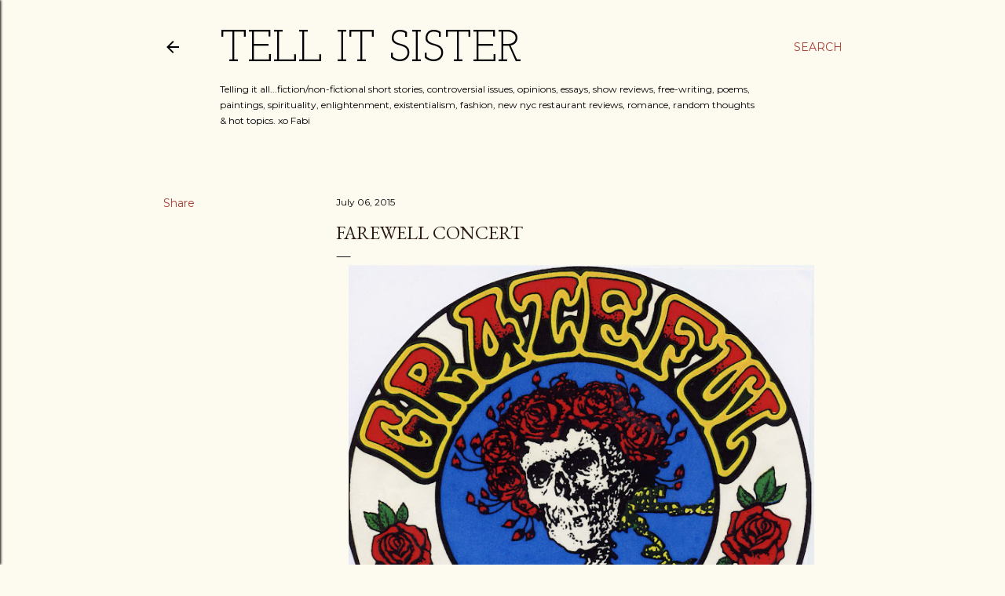

--- FILE ---
content_type: text/html; charset=UTF-8
request_url: http://www.tellitsister.com/2015/07/farewell-concert.html
body_size: 29585
content:
<!DOCTYPE html>
<html dir='ltr' lang='en'>
<head>
<meta content='width=device-width, initial-scale=1' name='viewport'/>
<title>Farewell Concert</title>
<meta content='text/html; charset=UTF-8' http-equiv='Content-Type'/>
<!-- Chrome, Firefox OS and Opera -->
<meta content='#fdfaf0' name='theme-color'/>
<!-- Windows Phone -->
<meta content='#fdfaf0' name='msapplication-navbutton-color'/>
<meta content='blogger' name='generator'/>
<link href='http://www.tellitsister.com/favicon.ico' rel='icon' type='image/x-icon'/>
<link href='http://www.tellitsister.com/2015/07/farewell-concert.html' rel='canonical'/>
<link rel="alternate" type="application/atom+xml" title="TELL IT SISTER - Atom" href="http://www.tellitsister.com/feeds/posts/default" />
<link rel="alternate" type="application/rss+xml" title="TELL IT SISTER - RSS" href="http://www.tellitsister.com/feeds/posts/default?alt=rss" />
<link rel="service.post" type="application/atom+xml" title="TELL IT SISTER - Atom" href="https://www.blogger.com/feeds/2512207316166323667/posts/default" />

<link rel="alternate" type="application/atom+xml" title="TELL IT SISTER - Atom" href="http://www.tellitsister.com/feeds/2469641222265262008/comments/default" />
<!--Can't find substitution for tag [blog.ieCssRetrofitLinks]-->
<link href='https://blogger.googleusercontent.com/img/b/R29vZ2xl/AVvXsEihxgt56r9THMHbHA_Ad6xKYIfmtgNXOpcHA41Ki4TyeBP-vqI-00c-2lttyC4CGtJdStf9k39gjINWW3TMpZYjQV4q14kYS9gQLJGWynHpqZgLRefwOJY1eLmTFIwb1veB9SGUjCF0lwta/s640/skullnroses_final.jpg' rel='image_src'/>
<meta content='http://www.tellitsister.com/2015/07/farewell-concert.html' property='og:url'/>
<meta content='Farewell Concert' property='og:title'/>
<meta content='  This past weekend was the 50th Anniversary of the band, which was formed in San Francisco in 1965, at the height of the psychedelic hippie...' property='og:description'/>
<meta content='https://blogger.googleusercontent.com/img/b/R29vZ2xl/AVvXsEihxgt56r9THMHbHA_Ad6xKYIfmtgNXOpcHA41Ki4TyeBP-vqI-00c-2lttyC4CGtJdStf9k39gjINWW3TMpZYjQV4q14kYS9gQLJGWynHpqZgLRefwOJY1eLmTFIwb1veB9SGUjCF0lwta/w1200-h630-p-k-no-nu/skullnroses_final.jpg' property='og:image'/>
<style type='text/css'>@font-face{font-family:'EB Garamond';font-style:normal;font-weight:400;font-display:swap;src:url(//fonts.gstatic.com/s/ebgaramond/v32/SlGUmQSNjdsmc35JDF1K5GR4SDk_YAPIlWk.woff2)format('woff2');unicode-range:U+0460-052F,U+1C80-1C8A,U+20B4,U+2DE0-2DFF,U+A640-A69F,U+FE2E-FE2F;}@font-face{font-family:'EB Garamond';font-style:normal;font-weight:400;font-display:swap;src:url(//fonts.gstatic.com/s/ebgaramond/v32/SlGUmQSNjdsmc35JDF1K5GRxSDk_YAPIlWk.woff2)format('woff2');unicode-range:U+0301,U+0400-045F,U+0490-0491,U+04B0-04B1,U+2116;}@font-face{font-family:'EB Garamond';font-style:normal;font-weight:400;font-display:swap;src:url(//fonts.gstatic.com/s/ebgaramond/v32/SlGUmQSNjdsmc35JDF1K5GR5SDk_YAPIlWk.woff2)format('woff2');unicode-range:U+1F00-1FFF;}@font-face{font-family:'EB Garamond';font-style:normal;font-weight:400;font-display:swap;src:url(//fonts.gstatic.com/s/ebgaramond/v32/SlGUmQSNjdsmc35JDF1K5GR2SDk_YAPIlWk.woff2)format('woff2');unicode-range:U+0370-0377,U+037A-037F,U+0384-038A,U+038C,U+038E-03A1,U+03A3-03FF;}@font-face{font-family:'EB Garamond';font-style:normal;font-weight:400;font-display:swap;src:url(//fonts.gstatic.com/s/ebgaramond/v32/SlGUmQSNjdsmc35JDF1K5GR6SDk_YAPIlWk.woff2)format('woff2');unicode-range:U+0102-0103,U+0110-0111,U+0128-0129,U+0168-0169,U+01A0-01A1,U+01AF-01B0,U+0300-0301,U+0303-0304,U+0308-0309,U+0323,U+0329,U+1EA0-1EF9,U+20AB;}@font-face{font-family:'EB Garamond';font-style:normal;font-weight:400;font-display:swap;src:url(//fonts.gstatic.com/s/ebgaramond/v32/SlGUmQSNjdsmc35JDF1K5GR7SDk_YAPIlWk.woff2)format('woff2');unicode-range:U+0100-02BA,U+02BD-02C5,U+02C7-02CC,U+02CE-02D7,U+02DD-02FF,U+0304,U+0308,U+0329,U+1D00-1DBF,U+1E00-1E9F,U+1EF2-1EFF,U+2020,U+20A0-20AB,U+20AD-20C0,U+2113,U+2C60-2C7F,U+A720-A7FF;}@font-face{font-family:'EB Garamond';font-style:normal;font-weight:400;font-display:swap;src:url(//fonts.gstatic.com/s/ebgaramond/v32/SlGUmQSNjdsmc35JDF1K5GR1SDk_YAPI.woff2)format('woff2');unicode-range:U+0000-00FF,U+0131,U+0152-0153,U+02BB-02BC,U+02C6,U+02DA,U+02DC,U+0304,U+0308,U+0329,U+2000-206F,U+20AC,U+2122,U+2191,U+2193,U+2212,U+2215,U+FEFF,U+FFFD;}@font-face{font-family:'EB Garamond';font-style:normal;font-weight:700;font-display:swap;src:url(//fonts.gstatic.com/s/ebgaramond/v32/SlGUmQSNjdsmc35JDF1K5GR4SDk_YAPIlWk.woff2)format('woff2');unicode-range:U+0460-052F,U+1C80-1C8A,U+20B4,U+2DE0-2DFF,U+A640-A69F,U+FE2E-FE2F;}@font-face{font-family:'EB Garamond';font-style:normal;font-weight:700;font-display:swap;src:url(//fonts.gstatic.com/s/ebgaramond/v32/SlGUmQSNjdsmc35JDF1K5GRxSDk_YAPIlWk.woff2)format('woff2');unicode-range:U+0301,U+0400-045F,U+0490-0491,U+04B0-04B1,U+2116;}@font-face{font-family:'EB Garamond';font-style:normal;font-weight:700;font-display:swap;src:url(//fonts.gstatic.com/s/ebgaramond/v32/SlGUmQSNjdsmc35JDF1K5GR5SDk_YAPIlWk.woff2)format('woff2');unicode-range:U+1F00-1FFF;}@font-face{font-family:'EB Garamond';font-style:normal;font-weight:700;font-display:swap;src:url(//fonts.gstatic.com/s/ebgaramond/v32/SlGUmQSNjdsmc35JDF1K5GR2SDk_YAPIlWk.woff2)format('woff2');unicode-range:U+0370-0377,U+037A-037F,U+0384-038A,U+038C,U+038E-03A1,U+03A3-03FF;}@font-face{font-family:'EB Garamond';font-style:normal;font-weight:700;font-display:swap;src:url(//fonts.gstatic.com/s/ebgaramond/v32/SlGUmQSNjdsmc35JDF1K5GR6SDk_YAPIlWk.woff2)format('woff2');unicode-range:U+0102-0103,U+0110-0111,U+0128-0129,U+0168-0169,U+01A0-01A1,U+01AF-01B0,U+0300-0301,U+0303-0304,U+0308-0309,U+0323,U+0329,U+1EA0-1EF9,U+20AB;}@font-face{font-family:'EB Garamond';font-style:normal;font-weight:700;font-display:swap;src:url(//fonts.gstatic.com/s/ebgaramond/v32/SlGUmQSNjdsmc35JDF1K5GR7SDk_YAPIlWk.woff2)format('woff2');unicode-range:U+0100-02BA,U+02BD-02C5,U+02C7-02CC,U+02CE-02D7,U+02DD-02FF,U+0304,U+0308,U+0329,U+1D00-1DBF,U+1E00-1E9F,U+1EF2-1EFF,U+2020,U+20A0-20AB,U+20AD-20C0,U+2113,U+2C60-2C7F,U+A720-A7FF;}@font-face{font-family:'EB Garamond';font-style:normal;font-weight:700;font-display:swap;src:url(//fonts.gstatic.com/s/ebgaramond/v32/SlGUmQSNjdsmc35JDF1K5GR1SDk_YAPI.woff2)format('woff2');unicode-range:U+0000-00FF,U+0131,U+0152-0153,U+02BB-02BC,U+02C6,U+02DA,U+02DC,U+0304,U+0308,U+0329,U+2000-206F,U+20AC,U+2122,U+2191,U+2193,U+2212,U+2215,U+FEFF,U+FFFD;}@font-face{font-family:'Fontdiner Swanky';font-style:normal;font-weight:400;font-display:swap;src:url(//fonts.gstatic.com/s/fontdinerswanky/v24/ijwOs4XgRNsiaI5-hcVb4hQgMvCD0uYVKwOs1to.woff2)format('woff2');unicode-range:U+0000-00FF,U+0131,U+0152-0153,U+02BB-02BC,U+02C6,U+02DA,U+02DC,U+0304,U+0308,U+0329,U+2000-206F,U+20AC,U+2122,U+2191,U+2193,U+2212,U+2215,U+FEFF,U+FFFD;}@font-face{font-family:'Josefin Slab';font-style:normal;font-weight:400;font-display:swap;src:url(//fonts.gstatic.com/s/josefinslab/v29/lW-swjwOK3Ps5GSJlNNkMalNpiZe_ldbOR4W71msR349KoKZAyOw3w.woff2)format('woff2');unicode-range:U+0000-00FF,U+0131,U+0152-0153,U+02BB-02BC,U+02C6,U+02DA,U+02DC,U+0304,U+0308,U+0329,U+2000-206F,U+20AC,U+2122,U+2191,U+2193,U+2212,U+2215,U+FEFF,U+FFFD;}@font-face{font-family:'Lora';font-style:normal;font-weight:400;font-display:swap;src:url(//fonts.gstatic.com/s/lora/v37/0QI6MX1D_JOuGQbT0gvTJPa787weuxJMkq18ndeYxZ2JTg.woff2)format('woff2');unicode-range:U+0460-052F,U+1C80-1C8A,U+20B4,U+2DE0-2DFF,U+A640-A69F,U+FE2E-FE2F;}@font-face{font-family:'Lora';font-style:normal;font-weight:400;font-display:swap;src:url(//fonts.gstatic.com/s/lora/v37/0QI6MX1D_JOuGQbT0gvTJPa787weuxJFkq18ndeYxZ2JTg.woff2)format('woff2');unicode-range:U+0301,U+0400-045F,U+0490-0491,U+04B0-04B1,U+2116;}@font-face{font-family:'Lora';font-style:normal;font-weight:400;font-display:swap;src:url(//fonts.gstatic.com/s/lora/v37/0QI6MX1D_JOuGQbT0gvTJPa787weuxI9kq18ndeYxZ2JTg.woff2)format('woff2');unicode-range:U+0302-0303,U+0305,U+0307-0308,U+0310,U+0312,U+0315,U+031A,U+0326-0327,U+032C,U+032F-0330,U+0332-0333,U+0338,U+033A,U+0346,U+034D,U+0391-03A1,U+03A3-03A9,U+03B1-03C9,U+03D1,U+03D5-03D6,U+03F0-03F1,U+03F4-03F5,U+2016-2017,U+2034-2038,U+203C,U+2040,U+2043,U+2047,U+2050,U+2057,U+205F,U+2070-2071,U+2074-208E,U+2090-209C,U+20D0-20DC,U+20E1,U+20E5-20EF,U+2100-2112,U+2114-2115,U+2117-2121,U+2123-214F,U+2190,U+2192,U+2194-21AE,U+21B0-21E5,U+21F1-21F2,U+21F4-2211,U+2213-2214,U+2216-22FF,U+2308-230B,U+2310,U+2319,U+231C-2321,U+2336-237A,U+237C,U+2395,U+239B-23B7,U+23D0,U+23DC-23E1,U+2474-2475,U+25AF,U+25B3,U+25B7,U+25BD,U+25C1,U+25CA,U+25CC,U+25FB,U+266D-266F,U+27C0-27FF,U+2900-2AFF,U+2B0E-2B11,U+2B30-2B4C,U+2BFE,U+3030,U+FF5B,U+FF5D,U+1D400-1D7FF,U+1EE00-1EEFF;}@font-face{font-family:'Lora';font-style:normal;font-weight:400;font-display:swap;src:url(//fonts.gstatic.com/s/lora/v37/0QI6MX1D_JOuGQbT0gvTJPa787weuxIvkq18ndeYxZ2JTg.woff2)format('woff2');unicode-range:U+0001-000C,U+000E-001F,U+007F-009F,U+20DD-20E0,U+20E2-20E4,U+2150-218F,U+2190,U+2192,U+2194-2199,U+21AF,U+21E6-21F0,U+21F3,U+2218-2219,U+2299,U+22C4-22C6,U+2300-243F,U+2440-244A,U+2460-24FF,U+25A0-27BF,U+2800-28FF,U+2921-2922,U+2981,U+29BF,U+29EB,U+2B00-2BFF,U+4DC0-4DFF,U+FFF9-FFFB,U+10140-1018E,U+10190-1019C,U+101A0,U+101D0-101FD,U+102E0-102FB,U+10E60-10E7E,U+1D2C0-1D2D3,U+1D2E0-1D37F,U+1F000-1F0FF,U+1F100-1F1AD,U+1F1E6-1F1FF,U+1F30D-1F30F,U+1F315,U+1F31C,U+1F31E,U+1F320-1F32C,U+1F336,U+1F378,U+1F37D,U+1F382,U+1F393-1F39F,U+1F3A7-1F3A8,U+1F3AC-1F3AF,U+1F3C2,U+1F3C4-1F3C6,U+1F3CA-1F3CE,U+1F3D4-1F3E0,U+1F3ED,U+1F3F1-1F3F3,U+1F3F5-1F3F7,U+1F408,U+1F415,U+1F41F,U+1F426,U+1F43F,U+1F441-1F442,U+1F444,U+1F446-1F449,U+1F44C-1F44E,U+1F453,U+1F46A,U+1F47D,U+1F4A3,U+1F4B0,U+1F4B3,U+1F4B9,U+1F4BB,U+1F4BF,U+1F4C8-1F4CB,U+1F4D6,U+1F4DA,U+1F4DF,U+1F4E3-1F4E6,U+1F4EA-1F4ED,U+1F4F7,U+1F4F9-1F4FB,U+1F4FD-1F4FE,U+1F503,U+1F507-1F50B,U+1F50D,U+1F512-1F513,U+1F53E-1F54A,U+1F54F-1F5FA,U+1F610,U+1F650-1F67F,U+1F687,U+1F68D,U+1F691,U+1F694,U+1F698,U+1F6AD,U+1F6B2,U+1F6B9-1F6BA,U+1F6BC,U+1F6C6-1F6CF,U+1F6D3-1F6D7,U+1F6E0-1F6EA,U+1F6F0-1F6F3,U+1F6F7-1F6FC,U+1F700-1F7FF,U+1F800-1F80B,U+1F810-1F847,U+1F850-1F859,U+1F860-1F887,U+1F890-1F8AD,U+1F8B0-1F8BB,U+1F8C0-1F8C1,U+1F900-1F90B,U+1F93B,U+1F946,U+1F984,U+1F996,U+1F9E9,U+1FA00-1FA6F,U+1FA70-1FA7C,U+1FA80-1FA89,U+1FA8F-1FAC6,U+1FACE-1FADC,U+1FADF-1FAE9,U+1FAF0-1FAF8,U+1FB00-1FBFF;}@font-face{font-family:'Lora';font-style:normal;font-weight:400;font-display:swap;src:url(//fonts.gstatic.com/s/lora/v37/0QI6MX1D_JOuGQbT0gvTJPa787weuxJOkq18ndeYxZ2JTg.woff2)format('woff2');unicode-range:U+0102-0103,U+0110-0111,U+0128-0129,U+0168-0169,U+01A0-01A1,U+01AF-01B0,U+0300-0301,U+0303-0304,U+0308-0309,U+0323,U+0329,U+1EA0-1EF9,U+20AB;}@font-face{font-family:'Lora';font-style:normal;font-weight:400;font-display:swap;src:url(//fonts.gstatic.com/s/lora/v37/0QI6MX1D_JOuGQbT0gvTJPa787weuxJPkq18ndeYxZ2JTg.woff2)format('woff2');unicode-range:U+0100-02BA,U+02BD-02C5,U+02C7-02CC,U+02CE-02D7,U+02DD-02FF,U+0304,U+0308,U+0329,U+1D00-1DBF,U+1E00-1E9F,U+1EF2-1EFF,U+2020,U+20A0-20AB,U+20AD-20C0,U+2113,U+2C60-2C7F,U+A720-A7FF;}@font-face{font-family:'Lora';font-style:normal;font-weight:400;font-display:swap;src:url(//fonts.gstatic.com/s/lora/v37/0QI6MX1D_JOuGQbT0gvTJPa787weuxJBkq18ndeYxZ0.woff2)format('woff2');unicode-range:U+0000-00FF,U+0131,U+0152-0153,U+02BB-02BC,U+02C6,U+02DA,U+02DC,U+0304,U+0308,U+0329,U+2000-206F,U+20AC,U+2122,U+2191,U+2193,U+2212,U+2215,U+FEFF,U+FFFD;}@font-face{font-family:'Montserrat';font-style:normal;font-weight:400;font-display:swap;src:url(//fonts.gstatic.com/s/montserrat/v31/JTUSjIg1_i6t8kCHKm459WRhyyTh89ZNpQ.woff2)format('woff2');unicode-range:U+0460-052F,U+1C80-1C8A,U+20B4,U+2DE0-2DFF,U+A640-A69F,U+FE2E-FE2F;}@font-face{font-family:'Montserrat';font-style:normal;font-weight:400;font-display:swap;src:url(//fonts.gstatic.com/s/montserrat/v31/JTUSjIg1_i6t8kCHKm459W1hyyTh89ZNpQ.woff2)format('woff2');unicode-range:U+0301,U+0400-045F,U+0490-0491,U+04B0-04B1,U+2116;}@font-face{font-family:'Montserrat';font-style:normal;font-weight:400;font-display:swap;src:url(//fonts.gstatic.com/s/montserrat/v31/JTUSjIg1_i6t8kCHKm459WZhyyTh89ZNpQ.woff2)format('woff2');unicode-range:U+0102-0103,U+0110-0111,U+0128-0129,U+0168-0169,U+01A0-01A1,U+01AF-01B0,U+0300-0301,U+0303-0304,U+0308-0309,U+0323,U+0329,U+1EA0-1EF9,U+20AB;}@font-face{font-family:'Montserrat';font-style:normal;font-weight:400;font-display:swap;src:url(//fonts.gstatic.com/s/montserrat/v31/JTUSjIg1_i6t8kCHKm459WdhyyTh89ZNpQ.woff2)format('woff2');unicode-range:U+0100-02BA,U+02BD-02C5,U+02C7-02CC,U+02CE-02D7,U+02DD-02FF,U+0304,U+0308,U+0329,U+1D00-1DBF,U+1E00-1E9F,U+1EF2-1EFF,U+2020,U+20A0-20AB,U+20AD-20C0,U+2113,U+2C60-2C7F,U+A720-A7FF;}@font-face{font-family:'Montserrat';font-style:normal;font-weight:400;font-display:swap;src:url(//fonts.gstatic.com/s/montserrat/v31/JTUSjIg1_i6t8kCHKm459WlhyyTh89Y.woff2)format('woff2');unicode-range:U+0000-00FF,U+0131,U+0152-0153,U+02BB-02BC,U+02C6,U+02DA,U+02DC,U+0304,U+0308,U+0329,U+2000-206F,U+20AC,U+2122,U+2191,U+2193,U+2212,U+2215,U+FEFF,U+FFFD;}@font-face{font-family:'Montserrat';font-style:normal;font-weight:700;font-display:swap;src:url(//fonts.gstatic.com/s/montserrat/v31/JTUSjIg1_i6t8kCHKm459WRhyyTh89ZNpQ.woff2)format('woff2');unicode-range:U+0460-052F,U+1C80-1C8A,U+20B4,U+2DE0-2DFF,U+A640-A69F,U+FE2E-FE2F;}@font-face{font-family:'Montserrat';font-style:normal;font-weight:700;font-display:swap;src:url(//fonts.gstatic.com/s/montserrat/v31/JTUSjIg1_i6t8kCHKm459W1hyyTh89ZNpQ.woff2)format('woff2');unicode-range:U+0301,U+0400-045F,U+0490-0491,U+04B0-04B1,U+2116;}@font-face{font-family:'Montserrat';font-style:normal;font-weight:700;font-display:swap;src:url(//fonts.gstatic.com/s/montserrat/v31/JTUSjIg1_i6t8kCHKm459WZhyyTh89ZNpQ.woff2)format('woff2');unicode-range:U+0102-0103,U+0110-0111,U+0128-0129,U+0168-0169,U+01A0-01A1,U+01AF-01B0,U+0300-0301,U+0303-0304,U+0308-0309,U+0323,U+0329,U+1EA0-1EF9,U+20AB;}@font-face{font-family:'Montserrat';font-style:normal;font-weight:700;font-display:swap;src:url(//fonts.gstatic.com/s/montserrat/v31/JTUSjIg1_i6t8kCHKm459WdhyyTh89ZNpQ.woff2)format('woff2');unicode-range:U+0100-02BA,U+02BD-02C5,U+02C7-02CC,U+02CE-02D7,U+02DD-02FF,U+0304,U+0308,U+0329,U+1D00-1DBF,U+1E00-1E9F,U+1EF2-1EFF,U+2020,U+20A0-20AB,U+20AD-20C0,U+2113,U+2C60-2C7F,U+A720-A7FF;}@font-face{font-family:'Montserrat';font-style:normal;font-weight:700;font-display:swap;src:url(//fonts.gstatic.com/s/montserrat/v31/JTUSjIg1_i6t8kCHKm459WlhyyTh89Y.woff2)format('woff2');unicode-range:U+0000-00FF,U+0131,U+0152-0153,U+02BB-02BC,U+02C6,U+02DA,U+02DC,U+0304,U+0308,U+0329,U+2000-206F,U+20AC,U+2122,U+2191,U+2193,U+2212,U+2215,U+FEFF,U+FFFD;}@font-face{font-family:'Mountains of Christmas';font-style:normal;font-weight:700;font-display:swap;src:url(//fonts.gstatic.com/s/mountainsofchristmas/v24/3y9z6a4zcCnn5X0FDyrKi2ZRUBIy8uxoUo7eBGqJJPxIO7yLeEE.woff2)format('woff2');unicode-range:U+0000-00FF,U+0131,U+0152-0153,U+02BB-02BC,U+02C6,U+02DA,U+02DC,U+0304,U+0308,U+0329,U+2000-206F,U+20AC,U+2122,U+2191,U+2193,U+2212,U+2215,U+FEFF,U+FFFD;}</style>
<style id='page-skin-1' type='text/css'><!--
/*! normalize.css v3.0.1 | MIT License | git.io/normalize */html{font-family:sans-serif;-ms-text-size-adjust:100%;-webkit-text-size-adjust:100%}body{margin:0}article,aside,details,figcaption,figure,footer,header,hgroup,main,nav,section,summary{display:block}audio,canvas,progress,video{display:inline-block;vertical-align:baseline}audio:not([controls]){display:none;height:0}[hidden],template{display:none}a{background:transparent}a:active,a:hover{outline:0}abbr[title]{border-bottom:1px dotted}b,strong{font-weight:bold}dfn{font-style:italic}h1{font-size:2em;margin:.67em 0}mark{background:#ff0;color:#000}small{font-size:80%}sub,sup{font-size:75%;line-height:0;position:relative;vertical-align:baseline}sup{top:-0.5em}sub{bottom:-0.25em}img{border:0}svg:not(:root){overflow:hidden}figure{margin:1em 40px}hr{-moz-box-sizing:content-box;box-sizing:content-box;height:0}pre{overflow:auto}code,kbd,pre,samp{font-family:monospace,monospace;font-size:1em}button,input,optgroup,select,textarea{color:inherit;font:inherit;margin:0}button{overflow:visible}button,select{text-transform:none}button,html input[type="button"],input[type="reset"],input[type="submit"]{-webkit-appearance:button;cursor:pointer}button[disabled],html input[disabled]{cursor:default}button::-moz-focus-inner,input::-moz-focus-inner{border:0;padding:0}input{line-height:normal}input[type="checkbox"],input[type="radio"]{box-sizing:border-box;padding:0}input[type="number"]::-webkit-inner-spin-button,input[type="number"]::-webkit-outer-spin-button{height:auto}input[type="search"]{-webkit-appearance:textfield;-moz-box-sizing:content-box;-webkit-box-sizing:content-box;box-sizing:content-box}input[type="search"]::-webkit-search-cancel-button,input[type="search"]::-webkit-search-decoration{-webkit-appearance:none}fieldset{border:1px solid #c0c0c0;margin:0 2px;padding:.35em .625em .75em}legend{border:0;padding:0}textarea{overflow:auto}optgroup{font-weight:bold}table{border-collapse:collapse;border-spacing:0}td,th{padding:0}
/*!************************************************
* Blogger Template Style
* Name: Soho
**************************************************/
body{
overflow-wrap:break-word;
word-break:break-word;
word-wrap:break-word
}
.hidden{
display:none
}
.invisible{
visibility:hidden
}
.container::after,.float-container::after{
clear:both;
content:"";
display:table
}
.clearboth{
clear:both
}
#comments .comment .comment-actions,.subscribe-popup .FollowByEmail .follow-by-email-submit{
background:0 0;
border:0;
box-shadow:none;
color:#a93e33;
cursor:pointer;
font-size:14px;
font-weight:700;
outline:0;
text-decoration:none;
text-transform:uppercase;
width:auto
}
.dim-overlay{
background-color:rgba(0,0,0,.54);
height:100vh;
left:0;
position:fixed;
top:0;
width:100%
}
#sharing-dim-overlay{
background-color:transparent
}
input::-ms-clear{
display:none
}
.blogger-logo,.svg-icon-24.blogger-logo{
fill:#ff9800;
opacity:1
}
.loading-spinner-large{
-webkit-animation:mspin-rotate 1.568s infinite linear;
animation:mspin-rotate 1.568s infinite linear;
height:48px;
overflow:hidden;
position:absolute;
width:48px;
z-index:200
}
.loading-spinner-large>div{
-webkit-animation:mspin-revrot 5332ms infinite steps(4);
animation:mspin-revrot 5332ms infinite steps(4)
}
.loading-spinner-large>div>div{
-webkit-animation:mspin-singlecolor-large-film 1333ms infinite steps(81);
animation:mspin-singlecolor-large-film 1333ms infinite steps(81);
background-size:100%;
height:48px;
width:3888px
}
.mspin-black-large>div>div,.mspin-grey_54-large>div>div{
background-image:url(https://www.blogblog.com/indie/mspin_black_large.svg)
}
.mspin-white-large>div>div{
background-image:url(https://www.blogblog.com/indie/mspin_white_large.svg)
}
.mspin-grey_54-large{
opacity:.54
}
@-webkit-keyframes mspin-singlecolor-large-film{
from{
-webkit-transform:translateX(0);
transform:translateX(0)
}
to{
-webkit-transform:translateX(-3888px);
transform:translateX(-3888px)
}
}
@keyframes mspin-singlecolor-large-film{
from{
-webkit-transform:translateX(0);
transform:translateX(0)
}
to{
-webkit-transform:translateX(-3888px);
transform:translateX(-3888px)
}
}
@-webkit-keyframes mspin-rotate{
from{
-webkit-transform:rotate(0);
transform:rotate(0)
}
to{
-webkit-transform:rotate(360deg);
transform:rotate(360deg)
}
}
@keyframes mspin-rotate{
from{
-webkit-transform:rotate(0);
transform:rotate(0)
}
to{
-webkit-transform:rotate(360deg);
transform:rotate(360deg)
}
}
@-webkit-keyframes mspin-revrot{
from{
-webkit-transform:rotate(0);
transform:rotate(0)
}
to{
-webkit-transform:rotate(-360deg);
transform:rotate(-360deg)
}
}
@keyframes mspin-revrot{
from{
-webkit-transform:rotate(0);
transform:rotate(0)
}
to{
-webkit-transform:rotate(-360deg);
transform:rotate(-360deg)
}
}
.skip-navigation{
background-color:#fff;
box-sizing:border-box;
color:#000;
display:block;
height:0;
left:0;
line-height:50px;
overflow:hidden;
padding-top:0;
position:fixed;
text-align:center;
top:0;
-webkit-transition:box-shadow .3s,height .3s,padding-top .3s;
transition:box-shadow .3s,height .3s,padding-top .3s;
width:100%;
z-index:900
}
.skip-navigation:focus{
box-shadow:0 4px 5px 0 rgba(0,0,0,.14),0 1px 10px 0 rgba(0,0,0,.12),0 2px 4px -1px rgba(0,0,0,.2);
height:50px
}
#main{
outline:0
}
.main-heading{
position:absolute;
clip:rect(1px,1px,1px,1px);
padding:0;
border:0;
height:1px;
width:1px;
overflow:hidden
}
.Attribution{
margin-top:1em;
text-align:center
}
.Attribution .blogger img,.Attribution .blogger svg{
vertical-align:bottom
}
.Attribution .blogger img{
margin-right:.5em
}
.Attribution div{
line-height:24px;
margin-top:.5em
}
.Attribution .copyright,.Attribution .image-attribution{
font-size:.7em;
margin-top:1.5em
}
.BLOG_mobile_video_class{
display:none
}
.bg-photo{
background-attachment:scroll!important
}
body .CSS_LIGHTBOX{
z-index:900
}
.extendable .show-less,.extendable .show-more{
border-color:#a93e33;
color:#a93e33;
margin-top:8px
}
.extendable .show-less.hidden,.extendable .show-more.hidden{
display:none
}
.inline-ad{
display:none;
max-width:100%;
overflow:hidden
}
.adsbygoogle{
display:block
}
#cookieChoiceInfo{
bottom:0;
top:auto
}
iframe.b-hbp-video{
border:0
}
.post-body img{
max-width:100%
}
.post-body iframe{
max-width:100%
}
.post-body a[imageanchor="1"]{
display:inline-block
}
.byline{
margin-right:1em
}
.byline:last-child{
margin-right:0
}
.link-copied-dialog{
max-width:520px;
outline:0
}
.link-copied-dialog .modal-dialog-buttons{
margin-top:8px
}
.link-copied-dialog .goog-buttonset-default{
background:0 0;
border:0
}
.link-copied-dialog .goog-buttonset-default:focus{
outline:0
}
.paging-control-container{
margin-bottom:16px
}
.paging-control-container .paging-control{
display:inline-block
}
.paging-control-container .comment-range-text::after,.paging-control-container .paging-control{
color:#a93e33
}
.paging-control-container .comment-range-text,.paging-control-container .paging-control{
margin-right:8px
}
.paging-control-container .comment-range-text::after,.paging-control-container .paging-control::after{
content:"\b7";
cursor:default;
padding-left:8px;
pointer-events:none
}
.paging-control-container .comment-range-text:last-child::after,.paging-control-container .paging-control:last-child::after{
content:none
}
.byline.reactions iframe{
height:20px
}
.b-notification{
color:#000;
background-color:#fff;
border-bottom:solid 1px #000;
box-sizing:border-box;
padding:16px 32px;
text-align:center
}
.b-notification.visible{
-webkit-transition:margin-top .3s cubic-bezier(.4,0,.2,1);
transition:margin-top .3s cubic-bezier(.4,0,.2,1)
}
.b-notification.invisible{
position:absolute
}
.b-notification-close{
position:absolute;
right:8px;
top:8px
}
.no-posts-message{
line-height:40px;
text-align:center
}
@media screen and (max-width:1105px){
body.item-view .post-body a[imageanchor="1"][style*="float: left;"],body.item-view .post-body a[imageanchor="1"][style*="float: right;"]{
float:none!important;
clear:none!important
}
body.item-view .post-body a[imageanchor="1"] img{
display:block;
height:auto;
margin:0 auto
}
body.item-view .post-body>.separator:first-child>a[imageanchor="1"]:first-child{
margin-top:20px
}
.post-body a[imageanchor]{
display:block
}
body.item-view .post-body a[imageanchor="1"]{
margin-left:0!important;
margin-right:0!important
}
body.item-view .post-body a[imageanchor="1"]+a[imageanchor="1"]{
margin-top:16px
}
}
.item-control{
display:none
}
#comments{
border-top:1px dashed rgba(0,0,0,.54);
margin-top:20px;
padding:20px
}
#comments .comment-thread ol{
margin:0;
padding-left:0;
padding-left:0
}
#comments .comment .comment-replybox-single,#comments .comment-thread .comment-replies{
margin-left:60px
}
#comments .comment-thread .thread-count{
display:none
}
#comments .comment{
list-style-type:none;
padding:0 0 30px;
position:relative
}
#comments .comment .comment{
padding-bottom:8px
}
.comment .avatar-image-container{
position:absolute
}
.comment .avatar-image-container img{
border-radius:50%
}
.avatar-image-container svg,.comment .avatar-image-container .avatar-icon{
border-radius:50%;
border:solid 1px #000000;
box-sizing:border-box;
fill:#000000;
height:35px;
margin:0;
padding:7px;
width:35px
}
.comment .comment-block{
margin-top:10px;
margin-left:60px;
padding-bottom:0
}
#comments .comment-author-header-wrapper{
margin-left:40px
}
#comments .comment .thread-expanded .comment-block{
padding-bottom:20px
}
#comments .comment .comment-header .user,#comments .comment .comment-header .user a{
color:#000000;
font-style:normal;
font-weight:700
}
#comments .comment .comment-actions{
bottom:0;
margin-bottom:15px;
position:absolute
}
#comments .comment .comment-actions>*{
margin-right:8px
}
#comments .comment .comment-header .datetime{
bottom:0;
color:#000000;
display:inline-block;
font-size:13px;
font-style:italic;
margin-left:8px
}
#comments .comment .comment-footer .comment-timestamp a,#comments .comment .comment-header .datetime a{
color:#000000
}
#comments .comment .comment-content,.comment .comment-body{
margin-top:12px;
word-break:break-word
}
.comment-body{
margin-bottom:12px
}
#comments.embed[data-num-comments="0"]{
border:0;
margin-top:0;
padding-top:0
}
#comments.embed[data-num-comments="0"] #comment-post-message,#comments.embed[data-num-comments="0"] div.comment-form>p,#comments.embed[data-num-comments="0"] p.comment-footer{
display:none
}
#comment-editor-src{
display:none
}
.comments .comments-content .loadmore.loaded{
max-height:0;
opacity:0;
overflow:hidden
}
.extendable .remaining-items{
height:0;
overflow:hidden;
-webkit-transition:height .3s cubic-bezier(.4,0,.2,1);
transition:height .3s cubic-bezier(.4,0,.2,1)
}
.extendable .remaining-items.expanded{
height:auto
}
.svg-icon-24,.svg-icon-24-button{
cursor:pointer;
height:24px;
width:24px;
min-width:24px
}
.touch-icon{
margin:-12px;
padding:12px
}
.touch-icon:active,.touch-icon:focus{
background-color:rgba(153,153,153,.4);
border-radius:50%
}
svg:not(:root).touch-icon{
overflow:visible
}
html[dir=rtl] .rtl-reversible-icon{
-webkit-transform:scaleX(-1);
-ms-transform:scaleX(-1);
transform:scaleX(-1)
}
.svg-icon-24-button,.touch-icon-button{
background:0 0;
border:0;
margin:0;
outline:0;
padding:0
}
.touch-icon-button .touch-icon:active,.touch-icon-button .touch-icon:focus{
background-color:transparent
}
.touch-icon-button:active .touch-icon,.touch-icon-button:focus .touch-icon{
background-color:rgba(153,153,153,.4);
border-radius:50%
}
.Profile .default-avatar-wrapper .avatar-icon{
border-radius:50%;
border:solid 1px #000000;
box-sizing:border-box;
fill:#000000;
margin:0
}
.Profile .individual .default-avatar-wrapper .avatar-icon{
padding:25px
}
.Profile .individual .avatar-icon,.Profile .individual .profile-img{
height:120px;
width:120px
}
.Profile .team .default-avatar-wrapper .avatar-icon{
padding:8px
}
.Profile .team .avatar-icon,.Profile .team .default-avatar-wrapper,.Profile .team .profile-img{
height:40px;
width:40px
}
.snippet-container{
margin:0;
position:relative;
overflow:hidden
}
.snippet-fade{
bottom:0;
box-sizing:border-box;
position:absolute;
width:96px
}
.snippet-fade{
right:0
}
.snippet-fade:after{
content:"\2026"
}
.snippet-fade:after{
float:right
}
.centered-top-container.sticky{
left:0;
position:fixed;
right:0;
top:0;
width:auto;
z-index:50;
-webkit-transition-property:opacity,-webkit-transform;
transition-property:opacity,-webkit-transform;
transition-property:transform,opacity;
transition-property:transform,opacity,-webkit-transform;
-webkit-transition-duration:.2s;
transition-duration:.2s;
-webkit-transition-timing-function:cubic-bezier(.4,0,.2,1);
transition-timing-function:cubic-bezier(.4,0,.2,1)
}
.centered-top-placeholder{
display:none
}
.collapsed-header .centered-top-placeholder{
display:block
}
.centered-top-container .Header .replaced h1,.centered-top-placeholder .Header .replaced h1{
display:none
}
.centered-top-container.sticky .Header .replaced h1{
display:block
}
.centered-top-container.sticky .Header .header-widget{
background:0 0
}
.centered-top-container.sticky .Header .header-image-wrapper{
display:none
}
.centered-top-container img,.centered-top-placeholder img{
max-width:100%
}
.collapsible{
-webkit-transition:height .3s cubic-bezier(.4,0,.2,1);
transition:height .3s cubic-bezier(.4,0,.2,1)
}
.collapsible,.collapsible>summary{
display:block;
overflow:hidden
}
.collapsible>:not(summary){
display:none
}
.collapsible[open]>:not(summary){
display:block
}
.collapsible:focus,.collapsible>summary:focus{
outline:0
}
.collapsible>summary{
cursor:pointer;
display:block;
padding:0
}
.collapsible:focus>summary,.collapsible>summary:focus{
background-color:transparent
}
.collapsible>summary::-webkit-details-marker{
display:none
}
.collapsible-title{
-webkit-box-align:center;
-webkit-align-items:center;
-ms-flex-align:center;
align-items:center;
display:-webkit-box;
display:-webkit-flex;
display:-ms-flexbox;
display:flex
}
.collapsible-title .title{
-webkit-box-flex:1;
-webkit-flex:1 1 auto;
-ms-flex:1 1 auto;
flex:1 1 auto;
-webkit-box-ordinal-group:1;
-webkit-order:0;
-ms-flex-order:0;
order:0;
overflow:hidden;
text-overflow:ellipsis;
white-space:nowrap
}
.collapsible-title .chevron-down,.collapsible[open] .collapsible-title .chevron-up{
display:block
}
.collapsible-title .chevron-up,.collapsible[open] .collapsible-title .chevron-down{
display:none
}
.flat-button{
cursor:pointer;
display:inline-block;
font-weight:700;
text-transform:uppercase;
border-radius:2px;
padding:8px;
margin:-8px
}
.flat-icon-button{
background:0 0;
border:0;
margin:0;
outline:0;
padding:0;
margin:-12px;
padding:12px;
cursor:pointer;
box-sizing:content-box;
display:inline-block;
line-height:0
}
.flat-icon-button,.flat-icon-button .splash-wrapper{
border-radius:50%
}
.flat-icon-button .splash.animate{
-webkit-animation-duration:.3s;
animation-duration:.3s
}
.overflowable-container{
max-height:28px;
overflow:hidden;
position:relative
}
.overflow-button{
cursor:pointer
}
#overflowable-dim-overlay{
background:0 0
}
.overflow-popup{
box-shadow:0 2px 2px 0 rgba(0,0,0,.14),0 3px 1px -2px rgba(0,0,0,.2),0 1px 5px 0 rgba(0,0,0,.12);
background-color:#fdfaf0;
left:0;
max-width:calc(100% - 32px);
position:absolute;
top:0;
visibility:hidden;
z-index:101
}
.overflow-popup ul{
list-style:none
}
.overflow-popup .tabs li,.overflow-popup li{
display:block;
height:auto
}
.overflow-popup .tabs li{
padding-left:0;
padding-right:0
}
.overflow-button.hidden,.overflow-popup .tabs li.hidden,.overflow-popup li.hidden{
display:none
}
.search{
display:-webkit-box;
display:-webkit-flex;
display:-ms-flexbox;
display:flex;
line-height:24px;
width:24px
}
.search.focused{
width:100%
}
.search.focused .section{
width:100%
}
.search form{
z-index:101
}
.search h3{
display:none
}
.search form{
display:-webkit-box;
display:-webkit-flex;
display:-ms-flexbox;
display:flex;
-webkit-box-flex:1;
-webkit-flex:1 0 0;
-ms-flex:1 0 0px;
flex:1 0 0;
border-bottom:solid 1px transparent;
padding-bottom:8px
}
.search form>*{
display:none
}
.search.focused form>*{
display:block
}
.search .search-input label{
display:none
}
.centered-top-placeholder.cloned .search form{
z-index:30
}
.search.focused form{
border-color:#000000;
position:relative;
width:auto
}
.collapsed-header .centered-top-container .search.focused form{
border-bottom-color:transparent
}
.search-expand{
-webkit-box-flex:0;
-webkit-flex:0 0 auto;
-ms-flex:0 0 auto;
flex:0 0 auto
}
.search-expand-text{
display:none
}
.search-close{
display:inline;
vertical-align:middle
}
.search-input{
-webkit-box-flex:1;
-webkit-flex:1 0 1px;
-ms-flex:1 0 1px;
flex:1 0 1px
}
.search-input input{
background:0 0;
border:0;
box-sizing:border-box;
color:#000000;
display:inline-block;
outline:0;
width:calc(100% - 48px)
}
.search-input input.no-cursor{
color:transparent;
text-shadow:0 0 0 #000000
}
.collapsed-header .centered-top-container .search-action,.collapsed-header .centered-top-container .search-input input{
color:#000000
}
.collapsed-header .centered-top-container .search-input input.no-cursor{
color:transparent;
text-shadow:0 0 0 #000000
}
.collapsed-header .centered-top-container .search-input input.no-cursor:focus,.search-input input.no-cursor:focus{
outline:0
}
.search-focused>*{
visibility:hidden
}
.search-focused .search,.search-focused .search-icon{
visibility:visible
}
.search.focused .search-action{
display:block
}
.search.focused .search-action:disabled{
opacity:.3
}
.widget.Sharing .sharing-button{
display:none
}
.widget.Sharing .sharing-buttons li{
padding:0
}
.widget.Sharing .sharing-buttons li span{
display:none
}
.post-share-buttons{
position:relative
}
.centered-bottom .share-buttons .svg-icon-24,.share-buttons .svg-icon-24{
fill:#000000
}
.sharing-open.touch-icon-button:active .touch-icon,.sharing-open.touch-icon-button:focus .touch-icon{
background-color:transparent
}
.share-buttons{
background-color:#fdfaf0;
border-radius:2px;
box-shadow:0 2px 2px 0 rgba(0,0,0,.14),0 3px 1px -2px rgba(0,0,0,.2),0 1px 5px 0 rgba(0,0,0,.12);
color:#000000;
list-style:none;
margin:0;
padding:8px 0;
position:absolute;
top:-11px;
min-width:200px;
z-index:101
}
.share-buttons.hidden{
display:none
}
.sharing-button{
background:0 0;
border:0;
margin:0;
outline:0;
padding:0;
cursor:pointer
}
.share-buttons li{
margin:0;
height:48px
}
.share-buttons li:last-child{
margin-bottom:0
}
.share-buttons li .sharing-platform-button{
box-sizing:border-box;
cursor:pointer;
display:block;
height:100%;
margin-bottom:0;
padding:0 16px;
position:relative;
width:100%
}
.share-buttons li .sharing-platform-button:focus,.share-buttons li .sharing-platform-button:hover{
background-color:rgba(128,128,128,.1);
outline:0
}
.share-buttons li svg[class*=" sharing-"],.share-buttons li svg[class^=sharing-]{
position:absolute;
top:10px
}
.share-buttons li span.sharing-platform-button{
position:relative;
top:0
}
.share-buttons li .platform-sharing-text{
display:block;
font-size:16px;
line-height:48px;
white-space:nowrap
}
.share-buttons li .platform-sharing-text{
margin-left:56px
}
.sidebar-container{
background-color:#f7f7f7;
max-width:284px;
overflow-y:auto;
-webkit-transition-property:-webkit-transform;
transition-property:-webkit-transform;
transition-property:transform;
transition-property:transform,-webkit-transform;
-webkit-transition-duration:.3s;
transition-duration:.3s;
-webkit-transition-timing-function:cubic-bezier(0,0,.2,1);
transition-timing-function:cubic-bezier(0,0,.2,1);
width:284px;
z-index:101;
-webkit-overflow-scrolling:touch
}
.sidebar-container .navigation{
line-height:0;
padding:16px
}
.sidebar-container .sidebar-back{
cursor:pointer
}
.sidebar-container .widget{
background:0 0;
margin:0 16px;
padding:16px 0
}
.sidebar-container .widget .title{
color:#000000;
margin:0
}
.sidebar-container .widget ul{
list-style:none;
margin:0;
padding:0
}
.sidebar-container .widget ul ul{
margin-left:1em
}
.sidebar-container .widget li{
font-size:16px;
line-height:normal
}
.sidebar-container .widget+.widget{
border-top:1px dashed #000000
}
.BlogArchive li{
margin:16px 0
}
.BlogArchive li:last-child{
margin-bottom:0
}
.Label li a{
display:inline-block
}
.BlogArchive .post-count,.Label .label-count{
float:right;
margin-left:.25em
}
.BlogArchive .post-count::before,.Label .label-count::before{
content:"("
}
.BlogArchive .post-count::after,.Label .label-count::after{
content:")"
}
.widget.Translate .skiptranslate>div{
display:block!important
}
.widget.Profile .profile-link{
display:-webkit-box;
display:-webkit-flex;
display:-ms-flexbox;
display:flex
}
.widget.Profile .team-member .default-avatar-wrapper,.widget.Profile .team-member .profile-img{
-webkit-box-flex:0;
-webkit-flex:0 0 auto;
-ms-flex:0 0 auto;
flex:0 0 auto;
margin-right:1em
}
.widget.Profile .individual .profile-link{
-webkit-box-orient:vertical;
-webkit-box-direction:normal;
-webkit-flex-direction:column;
-ms-flex-direction:column;
flex-direction:column
}
.widget.Profile .team .profile-link .profile-name{
-webkit-align-self:center;
-ms-flex-item-align:center;
align-self:center;
display:block;
-webkit-box-flex:1;
-webkit-flex:1 1 auto;
-ms-flex:1 1 auto;
flex:1 1 auto
}
.dim-overlay{
background-color:rgba(0,0,0,.54);
z-index:100
}
body.sidebar-visible{
overflow-y:hidden
}
@media screen and (max-width:1382px){
.sidebar-container{
bottom:0;
position:fixed;
top:0;
left:0;
right:auto
}
.sidebar-container.sidebar-invisible{
-webkit-transition-timing-function:cubic-bezier(.4,0,.6,1);
transition-timing-function:cubic-bezier(.4,0,.6,1)
}
html[dir=ltr] .sidebar-container.sidebar-invisible{
-webkit-transform:translateX(-284px);
-ms-transform:translateX(-284px);
transform:translateX(-284px)
}
html[dir=rtl] .sidebar-container.sidebar-invisible{
-webkit-transform:translateX(284px);
-ms-transform:translateX(284px);
transform:translateX(284px)
}
}
@media screen and (min-width:1383px){
.sidebar-container{
position:absolute;
top:0;
left:0;
right:auto
}
.sidebar-container .navigation{
display:none
}
}
.dialog{
box-shadow:0 2px 2px 0 rgba(0,0,0,.14),0 3px 1px -2px rgba(0,0,0,.2),0 1px 5px 0 rgba(0,0,0,.12);
background:#fdfaf0;
box-sizing:border-box;
color:#000000;
padding:30px;
position:fixed;
text-align:center;
width:calc(100% - 24px);
z-index:101
}
.dialog input[type=email],.dialog input[type=text]{
background-color:transparent;
border:0;
border-bottom:solid 1px rgba(0,0,0,.12);
color:#000000;
display:block;
font-family:EB Garamond, serif;
font-size:16px;
line-height:24px;
margin:auto;
padding-bottom:7px;
outline:0;
text-align:center;
width:100%
}
.dialog input[type=email]::-webkit-input-placeholder,.dialog input[type=text]::-webkit-input-placeholder{
color:#000000
}
.dialog input[type=email]::-moz-placeholder,.dialog input[type=text]::-moz-placeholder{
color:#000000
}
.dialog input[type=email]:-ms-input-placeholder,.dialog input[type=text]:-ms-input-placeholder{
color:#000000
}
.dialog input[type=email]::-ms-input-placeholder,.dialog input[type=text]::-ms-input-placeholder{
color:#000000
}
.dialog input[type=email]::placeholder,.dialog input[type=text]::placeholder{
color:#000000
}
.dialog input[type=email]:focus,.dialog input[type=text]:focus{
border-bottom:solid 2px #a93e33;
padding-bottom:6px
}
.dialog input.no-cursor{
color:transparent;
text-shadow:0 0 0 #000000
}
.dialog input.no-cursor:focus{
outline:0
}
.dialog input.no-cursor:focus{
outline:0
}
.dialog input[type=submit]{
font-family:EB Garamond, serif
}
.dialog .goog-buttonset-default{
color:#a93e33
}
.subscribe-popup{
max-width:364px
}
.subscribe-popup h3{
color:#2c1d14;
font-size:1.8em;
margin-top:0
}
.subscribe-popup .FollowByEmail h3{
display:none
}
.subscribe-popup .FollowByEmail .follow-by-email-submit{
color:#a93e33;
display:inline-block;
margin:0 auto;
margin-top:24px;
width:auto;
white-space:normal
}
.subscribe-popup .FollowByEmail .follow-by-email-submit:disabled{
cursor:default;
opacity:.3
}
@media (max-width:800px){
.blog-name div.widget.Subscribe{
margin-bottom:16px
}
body.item-view .blog-name div.widget.Subscribe{
margin:8px auto 16px auto;
width:100%
}
}
body#layout .bg-photo,body#layout .bg-photo-overlay{
display:none
}
body#layout .page_body{
padding:0;
position:relative;
top:0
}
body#layout .page{
display:inline-block;
left:inherit;
position:relative;
vertical-align:top;
width:540px
}
body#layout .centered{
max-width:954px
}
body#layout .navigation{
display:none
}
body#layout .sidebar-container{
display:inline-block;
width:40%
}
body#layout .hamburger-menu,body#layout .search{
display:none
}
body{
background-color:#fdfaf0;
color:#000000;
font:normal bold 20px EB Garamond, serif;
height:100%;
margin:0;
min-height:100vh
}
h1,h2,h3,h4,h5,h6{
font-weight:400
}
a{
color:#a93e33;
text-decoration:none
}
.dim-overlay{
z-index:100
}
body.sidebar-visible .page_body{
overflow-y:scroll
}
.widget .title{
color:#000000;
font:normal 400 12px Montserrat, sans-serif
}
.extendable .show-less,.extendable .show-more{
color:#a93e33;
font:normal 400 12px Montserrat, sans-serif;
margin:12px -8px 0 -8px;
text-transform:uppercase
}
.footer .widget,.main .widget{
margin:50px 0
}
.main .widget .title{
text-transform:uppercase
}
.inline-ad{
display:block;
margin-top:50px
}
.adsbygoogle{
text-align:center
}
.page_body{
display:-webkit-box;
display:-webkit-flex;
display:-ms-flexbox;
display:flex;
-webkit-box-orient:vertical;
-webkit-box-direction:normal;
-webkit-flex-direction:column;
-ms-flex-direction:column;
flex-direction:column;
min-height:100vh;
position:relative;
z-index:20
}
.page_body>*{
-webkit-box-flex:0;
-webkit-flex:0 0 auto;
-ms-flex:0 0 auto;
flex:0 0 auto
}
.page_body>#footer{
margin-top:auto
}
.centered-bottom,.centered-top{
margin:0 32px;
max-width:100%
}
.centered-top{
padding-bottom:12px;
padding-top:12px
}
.sticky .centered-top{
padding-bottom:0;
padding-top:0
}
.centered-top-container,.centered-top-placeholder{
background:#fdfaf0
}
.centered-top{
display:-webkit-box;
display:-webkit-flex;
display:-ms-flexbox;
display:flex;
-webkit-flex-wrap:wrap;
-ms-flex-wrap:wrap;
flex-wrap:wrap;
-webkit-box-pack:justify;
-webkit-justify-content:space-between;
-ms-flex-pack:justify;
justify-content:space-between;
position:relative
}
.sticky .centered-top{
-webkit-flex-wrap:nowrap;
-ms-flex-wrap:nowrap;
flex-wrap:nowrap
}
.centered-top-container .svg-icon-24,.centered-top-placeholder .svg-icon-24{
fill:#000000
}
.back-button-container,.hamburger-menu-container{
-webkit-box-flex:0;
-webkit-flex:0 0 auto;
-ms-flex:0 0 auto;
flex:0 0 auto;
height:48px;
-webkit-box-ordinal-group:2;
-webkit-order:1;
-ms-flex-order:1;
order:1
}
.sticky .back-button-container,.sticky .hamburger-menu-container{
-webkit-box-ordinal-group:2;
-webkit-order:1;
-ms-flex-order:1;
order:1
}
.back-button,.hamburger-menu,.search-expand-icon{
cursor:pointer;
margin-top:0
}
.search{
-webkit-box-align:start;
-webkit-align-items:flex-start;
-ms-flex-align:start;
align-items:flex-start;
-webkit-box-flex:0;
-webkit-flex:0 0 auto;
-ms-flex:0 0 auto;
flex:0 0 auto;
height:48px;
margin-left:24px;
-webkit-box-ordinal-group:4;
-webkit-order:3;
-ms-flex-order:3;
order:3
}
.search,.search.focused{
width:auto
}
.search.focused{
position:static
}
.sticky .search{
display:none;
-webkit-box-ordinal-group:5;
-webkit-order:4;
-ms-flex-order:4;
order:4
}
.search .section{
right:0;
margin-top:12px;
position:absolute;
top:12px;
width:0
}
.sticky .search .section{
top:0
}
.search-expand{
background:0 0;
border:0;
margin:0;
outline:0;
padding:0;
color:#a93e33;
cursor:pointer;
-webkit-box-flex:0;
-webkit-flex:0 0 auto;
-ms-flex:0 0 auto;
flex:0 0 auto;
font:normal 400 12px Montserrat, sans-serif;
text-transform:uppercase;
word-break:normal
}
.search.focused .search-expand{
visibility:hidden
}
.search .dim-overlay{
background:0 0
}
.search.focused .section{
max-width:400px
}
.search.focused form{
border-color:#000000;
height:24px
}
.search.focused .search-input{
display:-webkit-box;
display:-webkit-flex;
display:-ms-flexbox;
display:flex;
-webkit-box-flex:1;
-webkit-flex:1 1 auto;
-ms-flex:1 1 auto;
flex:1 1 auto
}
.search-input input{
-webkit-box-flex:1;
-webkit-flex:1 1 auto;
-ms-flex:1 1 auto;
flex:1 1 auto;
font:normal 400 16px Montserrat, sans-serif
}
.search input[type=submit]{
display:none
}
.subscribe-section-container{
-webkit-box-flex:1;
-webkit-flex:1 0 auto;
-ms-flex:1 0 auto;
flex:1 0 auto;
margin-left:24px;
-webkit-box-ordinal-group:3;
-webkit-order:2;
-ms-flex-order:2;
order:2;
text-align:right
}
.sticky .subscribe-section-container{
-webkit-box-flex:0;
-webkit-flex:0 0 auto;
-ms-flex:0 0 auto;
flex:0 0 auto;
-webkit-box-ordinal-group:4;
-webkit-order:3;
-ms-flex-order:3;
order:3
}
.subscribe-button{
background:0 0;
border:0;
margin:0;
outline:0;
padding:0;
color:#a93e33;
cursor:pointer;
display:inline-block;
font:normal 400 12px Montserrat, sans-serif;
line-height:48px;
margin:0;
text-transform:uppercase;
word-break:normal
}
.subscribe-popup h3{
color:#000000;
font:normal 400 12px Montserrat, sans-serif;
margin-bottom:24px;
text-transform:uppercase
}
.subscribe-popup div.widget.FollowByEmail .follow-by-email-address{
color:#000000;
font:normal 400 12px Montserrat, sans-serif
}
.subscribe-popup div.widget.FollowByEmail .follow-by-email-submit{
color:#a93e33;
font:normal 400 12px Montserrat, sans-serif;
margin-top:24px;
text-transform:uppercase
}
.blog-name{
-webkit-box-flex:1;
-webkit-flex:1 1 100%;
-ms-flex:1 1 100%;
flex:1 1 100%;
-webkit-box-ordinal-group:5;
-webkit-order:4;
-ms-flex-order:4;
order:4;
overflow:hidden
}
.sticky .blog-name{
-webkit-box-flex:1;
-webkit-flex:1 1 auto;
-ms-flex:1 1 auto;
flex:1 1 auto;
margin:0 12px;
-webkit-box-ordinal-group:3;
-webkit-order:2;
-ms-flex-order:2;
order:2
}
body.search-view .centered-top.search-focused .blog-name{
display:none
}
.widget.Header h1{
font:normal 400 18px EB Garamond, serif;
margin:0;
text-transform:uppercase
}
.widget.Header h1,.widget.Header h1 a{
color:#000000
}
.widget.Header p{
color:#000000;
font:normal 400 12px Montserrat, sans-serif;
line-height:1.7
}
.sticky .widget.Header h1{
font-size:16px;
line-height:48px;
overflow:hidden;
overflow-wrap:normal;
text-overflow:ellipsis;
white-space:nowrap;
word-wrap:normal
}
.sticky .widget.Header p{
display:none
}
.sticky{
box-shadow:0 1px 3px #000000
}
#page_list_top .widget.PageList{
font:normal 400 14px Montserrat, sans-serif;
line-height:28px
}
#page_list_top .widget.PageList .title{
display:none
}
#page_list_top .widget.PageList .overflowable-contents{
overflow:hidden
}
#page_list_top .widget.PageList .overflowable-contents ul{
list-style:none;
margin:0;
padding:0
}
#page_list_top .widget.PageList .overflow-popup ul{
list-style:none;
margin:0;
padding:0 20px
}
#page_list_top .widget.PageList .overflowable-contents li{
display:inline-block
}
#page_list_top .widget.PageList .overflowable-contents li.hidden{
display:none
}
#page_list_top .widget.PageList .overflowable-contents li:not(:first-child):before{
color:#000000;
content:"\b7"
}
#page_list_top .widget.PageList .overflow-button a,#page_list_top .widget.PageList .overflow-popup li a,#page_list_top .widget.PageList .overflowable-contents li a{
color:#000000;
font:normal 400 14px Montserrat, sans-serif;
line-height:28px;
text-transform:uppercase
}
#page_list_top .widget.PageList .overflow-popup li.selected a,#page_list_top .widget.PageList .overflowable-contents li.selected a{
color:#000000;
font:normal 700 14px Montserrat, sans-serif;
line-height:28px
}
#page_list_top .widget.PageList .overflow-button{
display:inline
}
.sticky #page_list_top{
display:none
}
body.homepage-view .hero-image.has-image{
background:#fdfaf0 url(none) repeat scroll top left;
background-attachment:scroll;
background-color:#fdfaf0;
background-size:cover;
height:62.5vw;
max-height:75vh;
min-height:200px;
width:100%
}
.post-filter-message{
background-color:#f4d6d3;
color:#000000;
display:-webkit-box;
display:-webkit-flex;
display:-ms-flexbox;
display:flex;
-webkit-flex-wrap:wrap;
-ms-flex-wrap:wrap;
flex-wrap:wrap;
font:normal 400 12px Montserrat, sans-serif;
-webkit-box-pack:justify;
-webkit-justify-content:space-between;
-ms-flex-pack:justify;
justify-content:space-between;
margin-top:50px;
padding:18px
}
.post-filter-message .message-container{
-webkit-box-flex:1;
-webkit-flex:1 1 auto;
-ms-flex:1 1 auto;
flex:1 1 auto;
min-width:0
}
.post-filter-message .home-link-container{
-webkit-box-flex:0;
-webkit-flex:0 0 auto;
-ms-flex:0 0 auto;
flex:0 0 auto
}
.post-filter-message .search-label,.post-filter-message .search-query{
color:#000000;
font:normal 700 12px Montserrat, sans-serif;
text-transform:uppercase
}
.post-filter-message .home-link,.post-filter-message .home-link a{
color:#a93e33;
font:normal 700 12px Montserrat, sans-serif;
text-transform:uppercase
}
.widget.FeaturedPost .thumb.hero-thumb{
background-position:center;
background-size:cover;
height:360px
}
.widget.FeaturedPost .featured-post-snippet:before{
content:"\2014"
}
.snippet-container,.snippet-fade{
font:normal 400 14px Lora, serif;
line-height:23.8px
}
.snippet-container{
max-height:166.6px;
overflow:hidden
}
.snippet-fade{
background:-webkit-linear-gradient(left,#fdfaf0 0,#fdfaf0 20%,rgba(253, 250, 240, 0) 100%);
background:linear-gradient(to left,#fdfaf0 0,#fdfaf0 20%,rgba(253, 250, 240, 0) 100%);
color:#000000
}
.post-sidebar{
display:none
}
.widget.Blog .blog-posts .post-outer-container{
width:100%
}
.no-posts{
text-align:center
}
body.feed-view .widget.Blog .blog-posts .post-outer-container,body.item-view .widget.Blog .blog-posts .post-outer{
margin-bottom:50px
}
.widget.Blog .post.no-featured-image,.widget.PopularPosts .post.no-featured-image{
background-color:#f4d6d3;
padding:30px
}
.widget.Blog .post>.post-share-buttons-top{
right:0;
position:absolute;
top:0
}
.widget.Blog .post>.post-share-buttons-bottom{
bottom:0;
right:0;
position:absolute
}
.blog-pager{
text-align:right
}
.blog-pager a{
color:#a93e33;
font:normal 400 12px Montserrat, sans-serif;
text-transform:uppercase
}
.blog-pager .blog-pager-newer-link,.blog-pager .home-link{
display:none
}
.post-title{
font:normal 400 20px EB Garamond, serif;
margin:0;
text-transform:uppercase
}
.post-title,.post-title a{
color:#2c1d14
}
.post.no-featured-image .post-title,.post.no-featured-image .post-title a{
color:#000000
}
body.item-view .post-body-container:before{
content:"\2014"
}
.post-body{
color:#000000;
font:normal 400 14px Lora, serif;
line-height:1.7
}
.post-body blockquote{
color:#000000;
font:normal 400 16px Montserrat, sans-serif;
line-height:1.7;
margin-left:0;
margin-right:0
}
.post-body img{
height:auto;
max-width:100%
}
.post-body .tr-caption{
color:#000000;
font:normal 400 12px Montserrat, sans-serif;
line-height:1.7
}
.snippet-thumbnail{
position:relative
}
.snippet-thumbnail .post-header{
background:#fdfaf0;
bottom:0;
margin-bottom:0;
padding-right:15px;
padding-bottom:5px;
padding-top:5px;
position:absolute
}
.snippet-thumbnail img{
width:100%
}
.post-footer,.post-header{
margin:8px 0
}
body.item-view .widget.Blog .post-header{
margin:0 0 16px 0
}
body.item-view .widget.Blog .post-footer{
margin:50px 0 0 0
}
.widget.FeaturedPost .post-footer{
display:-webkit-box;
display:-webkit-flex;
display:-ms-flexbox;
display:flex;
-webkit-flex-wrap:wrap;
-ms-flex-wrap:wrap;
flex-wrap:wrap;
-webkit-box-pack:justify;
-webkit-justify-content:space-between;
-ms-flex-pack:justify;
justify-content:space-between
}
.widget.FeaturedPost .post-footer>*{
-webkit-box-flex:0;
-webkit-flex:0 1 auto;
-ms-flex:0 1 auto;
flex:0 1 auto
}
.widget.FeaturedPost .post-footer,.widget.FeaturedPost .post-footer a,.widget.FeaturedPost .post-footer button{
line-height:1.7
}
.jump-link{
margin:-8px
}
.post-header,.post-header a,.post-header button{
color:#000000;
font:normal 400 12px Montserrat, sans-serif
}
.post.no-featured-image .post-header,.post.no-featured-image .post-header a,.post.no-featured-image .post-header button{
color:#000000
}
.post-footer,.post-footer a,.post-footer button{
color:#a93e33;
font:normal 400 12px Montserrat, sans-serif
}
.post.no-featured-image .post-footer,.post.no-featured-image .post-footer a,.post.no-featured-image .post-footer button{
color:#a93e33
}
body.item-view .post-footer-line{
line-height:2.3
}
.byline{
display:inline-block
}
.byline .flat-button{
text-transform:none
}
.post-header .byline:not(:last-child):after{
content:"\b7"
}
.post-header .byline:not(:last-child){
margin-right:0
}
.byline.post-labels a{
display:inline-block;
word-break:break-all
}
.byline.post-labels a:not(:last-child):after{
content:","
}
.byline.reactions .reactions-label{
line-height:22px;
vertical-align:top
}
.post-share-buttons{
margin-left:0
}
.share-buttons{
background-color:#fffdf9;
border-radius:0;
box-shadow:0 1px 1px 1px #000000;
color:#000000;
font:normal 400 16px Montserrat, sans-serif
}
.share-buttons .svg-icon-24{
fill:#a93e33
}
#comment-holder .continue{
display:none
}
#comment-editor{
margin-bottom:20px;
margin-top:20px
}
.widget.Attribution,.widget.Attribution .copyright,.widget.Attribution .copyright a,.widget.Attribution .image-attribution,.widget.Attribution .image-attribution a,.widget.Attribution a{
color:#000000;
font:normal 400 12px Montserrat, sans-serif
}
.widget.Attribution svg{
fill:#000000
}
.widget.Attribution .blogger a{
display:-webkit-box;
display:-webkit-flex;
display:-ms-flexbox;
display:flex;
-webkit-align-content:center;
-ms-flex-line-pack:center;
align-content:center;
-webkit-box-pack:center;
-webkit-justify-content:center;
-ms-flex-pack:center;
justify-content:center;
line-height:24px
}
.widget.Attribution .blogger svg{
margin-right:8px
}
.widget.Profile ul{
list-style:none;
padding:0
}
.widget.Profile .individual .default-avatar-wrapper,.widget.Profile .individual .profile-img{
border-radius:50%;
display:inline-block;
height:120px;
width:120px
}
.widget.Profile .individual .profile-data a,.widget.Profile .team .profile-name{
color:#2c1d14;
font:normal bold 28px Mountains of Christmas;
text-transform:none
}
.widget.Profile .individual dd{
color:#000000;
font:normal bold 20px EB Garamond, serif;
margin:0 auto
}
.widget.Profile .individual .profile-link,.widget.Profile .team .visit-profile{
color:#a93e33;
font:normal 400 12px Montserrat, sans-serif;
text-transform:uppercase
}
.widget.Profile .team .default-avatar-wrapper,.widget.Profile .team .profile-img{
border-radius:50%;
float:left;
height:40px;
width:40px
}
.widget.Profile .team .profile-link .profile-name-wrapper{
-webkit-box-flex:1;
-webkit-flex:1 1 auto;
-ms-flex:1 1 auto;
flex:1 1 auto
}
.widget.Label li,.widget.Label span.label-size{
color:#a93e33;
display:inline-block;
font:normal 400 12px Montserrat, sans-serif;
word-break:break-all
}
.widget.Label li:not(:last-child):after,.widget.Label span.label-size:not(:last-child):after{
content:","
}
.widget.PopularPosts .post{
margin-bottom:50px
}
body.item-view #sidebar .widget.PopularPosts{
margin-left:40px;
width:inherit
}
#comments{
border-top:none;
padding:0
}
#comments .comment .comment-footer,#comments .comment .comment-header,#comments .comment .comment-header .datetime,#comments .comment .comment-header .datetime a{
color:#000000;
font:normal 400 12px Montserrat, sans-serif
}
#comments .comment .comment-author,#comments .comment .comment-author a,#comments .comment .comment-header .user,#comments .comment .comment-header .user a{
color:#000000;
font:normal 400 14px Montserrat, sans-serif
}
#comments .comment .comment-body,#comments .comment .comment-content{
color:#000000;
font:normal 400 14px Lora, serif
}
#comments .comment .comment-actions,#comments .footer,#comments .footer a,#comments .loadmore,#comments .paging-control{
color:#a93e33;
font:normal 400 12px Montserrat, sans-serif;
text-transform:uppercase
}
#commentsHolder{
border-bottom:none;
border-top:none
}
#comments .comment-form h4{
position:absolute;
clip:rect(1px,1px,1px,1px);
padding:0;
border:0;
height:1px;
width:1px;
overflow:hidden
}
.sidebar-container{
background-color:#fdfaf0;
color:#000000;
font:normal 400 14px Montserrat, sans-serif;
min-height:100%
}
html[dir=ltr] .sidebar-container{
box-shadow:1px 0 3px #000000
}
html[dir=rtl] .sidebar-container{
box-shadow:-1px 0 3px #000000
}
.sidebar-container a{
color:#a93e33
}
.sidebar-container .svg-icon-24{
fill:#000000
}
.sidebar-container .widget{
margin:0;
margin-left:40px;
padding:40px;
padding-left:0
}
.sidebar-container .widget+.widget{
border-top:1px solid #000000
}
.sidebar-container .widget .title{
color:#000000;
font:normal 400 16px Montserrat, sans-serif
}
.sidebar-container .widget ul li,.sidebar-container .widget.BlogArchive #ArchiveList li{
font:normal 400 14px Montserrat, sans-serif;
margin:1em 0 0 0
}
.sidebar-container .BlogArchive .post-count,.sidebar-container .Label .label-count{
float:none
}
.sidebar-container .Label li a{
display:inline
}
.sidebar-container .widget.Profile .default-avatar-wrapper .avatar-icon{
border-color:#000000;
fill:#000000
}
.sidebar-container .widget.Profile .individual{
text-align:center
}
.sidebar-container .widget.Profile .individual dd:before{
content:"\2014";
display:block
}
.sidebar-container .widget.Profile .individual .profile-data a,.sidebar-container .widget.Profile .team .profile-name{
color:#000000;
font:normal 400 24px EB Garamond, serif
}
.sidebar-container .widget.Profile .individual dd{
color:#000000;
font:normal 400 12px Montserrat, sans-serif;
margin:0 30px
}
.sidebar-container .widget.Profile .individual .profile-link,.sidebar-container .widget.Profile .team .visit-profile{
color:#a93e33;
font:normal 400 14px Montserrat, sans-serif
}
.sidebar-container .snippet-fade{
background:-webkit-linear-gradient(left,#fdfaf0 0,#fdfaf0 20%,rgba(253, 250, 240, 0) 100%);
background:linear-gradient(to left,#fdfaf0 0,#fdfaf0 20%,rgba(253, 250, 240, 0) 100%)
}
@media screen and (min-width:640px){
.centered-bottom,.centered-top{
margin:0 auto;
width:576px
}
.centered-top{
-webkit-flex-wrap:nowrap;
-ms-flex-wrap:nowrap;
flex-wrap:nowrap;
padding-bottom:24px;
padding-top:36px
}
.blog-name{
-webkit-box-flex:1;
-webkit-flex:1 1 auto;
-ms-flex:1 1 auto;
flex:1 1 auto;
min-width:0;
-webkit-box-ordinal-group:3;
-webkit-order:2;
-ms-flex-order:2;
order:2
}
.sticky .blog-name{
margin:0
}
.back-button-container,.hamburger-menu-container{
margin-right:36px;
-webkit-box-ordinal-group:2;
-webkit-order:1;
-ms-flex-order:1;
order:1
}
.search{
margin-left:36px;
-webkit-box-ordinal-group:5;
-webkit-order:4;
-ms-flex-order:4;
order:4
}
.search .section{
top:36px
}
.sticky .search{
display:block
}
.subscribe-section-container{
-webkit-box-flex:0;
-webkit-flex:0 0 auto;
-ms-flex:0 0 auto;
flex:0 0 auto;
margin-left:36px;
-webkit-box-ordinal-group:4;
-webkit-order:3;
-ms-flex-order:3;
order:3
}
.subscribe-button{
font:normal 400 14px Montserrat, sans-serif;
line-height:48px
}
.subscribe-popup h3{
font:normal 400 14px Montserrat, sans-serif
}
.subscribe-popup div.widget.FollowByEmail .follow-by-email-address{
font:normal 400 14px Montserrat, sans-serif
}
.subscribe-popup div.widget.FollowByEmail .follow-by-email-submit{
font:normal 400 14px Montserrat, sans-serif
}
.widget .title{
font:normal 400 14px Montserrat, sans-serif
}
.widget.Blog .post.no-featured-image,.widget.PopularPosts .post.no-featured-image{
padding:65px
}
.post-title{
font:normal 400 24px EB Garamond, serif
}
.blog-pager a{
font:normal 400 14px Montserrat, sans-serif
}
.widget.Header h1{
font:normal normal 56px Josefin Slab
}
.sticky .widget.Header h1{
font-size:24px
}
}
@media screen and (min-width:1105px){
.centered-bottom,.centered-top{
width:865px
}
.back-button-container,.hamburger-menu-container{
margin-right:48px
}
.search{
margin-left:48px
}
.search-expand{
font:normal 400 14px Montserrat, sans-serif;
line-height:48px
}
.search-expand-text{
display:block
}
.search-expand-icon{
display:none
}
.subscribe-section-container{
margin-left:48px
}
.post-filter-message{
font:normal 400 14px Montserrat, sans-serif
}
.post-filter-message .search-label,.post-filter-message .search-query{
font:normal 700 14px Montserrat, sans-serif
}
.post-filter-message .home-link{
font:normal 700 14px Montserrat, sans-serif
}
.widget.Blog .blog-posts .post-outer-container{
width:422.5px
}
body.error-view .widget.Blog .blog-posts .post-outer-container,body.item-view .widget.Blog .blog-posts .post-outer-container{
width:100%
}
body.item-view .widget.Blog .blog-posts .post-outer{
display:-webkit-box;
display:-webkit-flex;
display:-ms-flexbox;
display:flex
}
#comments,body.item-view .post-outer-container .inline-ad,body.item-view .widget.PopularPosts{
margin-left:220px;
width:625px
}
.post-sidebar{
box-sizing:border-box;
display:block;
font:normal 400 14px Montserrat, sans-serif;
padding-right:20px;
width:220px
}
.post-sidebar-item{
margin-bottom:30px
}
.post-sidebar-item ul{
list-style:none;
padding:0
}
.post-sidebar-item .sharing-button{
color:#a93e33;
cursor:pointer;
display:inline-block;
font:normal 400 14px Montserrat, sans-serif;
line-height:normal;
word-break:normal
}
.post-sidebar-labels li{
margin-bottom:8px
}
body.item-view .widget.Blog .post{
width:625px
}
.widget.Blog .post.no-featured-image,.widget.PopularPosts .post.no-featured-image{
padding:100px 65px
}
.page .widget.FeaturedPost .post-content{
display:-webkit-box;
display:-webkit-flex;
display:-ms-flexbox;
display:flex;
-webkit-box-pack:justify;
-webkit-justify-content:space-between;
-ms-flex-pack:justify;
justify-content:space-between
}
.page .widget.FeaturedPost .thumb-link{
display:-webkit-box;
display:-webkit-flex;
display:-ms-flexbox;
display:flex
}
.page .widget.FeaturedPost .thumb.hero-thumb{
height:auto;
min-height:300px;
width:422.5px
}
.page .widget.FeaturedPost .post-content.has-featured-image .post-text-container{
width:425px
}
.page .widget.FeaturedPost .post-content.no-featured-image .post-text-container{
width:100%
}
.page .widget.FeaturedPost .post-header{
margin:0 0 8px 0
}
.page .widget.FeaturedPost .post-footer{
margin:8px 0 0 0
}
.post-body{
font:normal 400 16px Lora, serif;
line-height:1.7
}
.post-body blockquote{
font:normal 400 24px Montserrat, sans-serif;
line-height:1.7
}
.snippet-container,.snippet-fade{
font:normal 400 16px Lora, serif;
line-height:27.2px
}
.snippet-container{
max-height:326.4px
}
.widget.Profile .individual .profile-data a,.widget.Profile .team .profile-name{
font:normal 400 28px Fontdiner Swanky
}
.widget.Profile .individual .profile-link,.widget.Profile .team .visit-profile{
font:normal 400 14px Montserrat, sans-serif
}
}
@media screen and (min-width:1383px){
body{
position:relative
}
.page_body{
margin-left:284px
}
.sticky .centered-top{
padding-left:284px
}
.hamburger-menu-container{
display:none
}
.sidebar-container{
overflow:visible;
z-index:32
}
}

--></style>
<style id='template-skin-1' type='text/css'><!--
body#layout .hidden,
body#layout .invisible {
display: inherit;
}
body#layout .page {
width: 60%;
}
body#layout.ltr .page {
float: right;
}
body#layout.rtl .page {
float: left;
}
body#layout .sidebar-container {
width: 40%;
}
body#layout.ltr .sidebar-container {
float: left;
}
body#layout.rtl .sidebar-container {
float: right;
}
--></style>
<script async='async' src='//pagead2.googlesyndication.com/pagead/js/adsbygoogle.js'></script>
<script async='async' src='https://www.gstatic.com/external_hosted/imagesloaded/imagesloaded-3.1.8.min.js'></script>
<script async='async' src='https://www.gstatic.com/external_hosted/vanillamasonry-v3_1_5/masonry.pkgd.min.js'></script>
<script async='async' src='https://www.gstatic.com/external_hosted/clipboardjs/clipboard.min.js'></script>
<link href='https://www.blogger.com/dyn-css/authorization.css?targetBlogID=2512207316166323667&amp;zx=3a20293c-a3e2-4a4a-8f43-3e63ee2d081e' media='none' onload='if(media!=&#39;all&#39;)media=&#39;all&#39;' rel='stylesheet'/><noscript><link href='https://www.blogger.com/dyn-css/authorization.css?targetBlogID=2512207316166323667&amp;zx=3a20293c-a3e2-4a4a-8f43-3e63ee2d081e' rel='stylesheet'/></noscript>
<meta name='google-adsense-platform-account' content='ca-host-pub-1556223355139109'/>
<meta name='google-adsense-platform-domain' content='blogspot.com'/>

<!-- data-ad-client=ca-pub-7253935966016352 -->

<link rel="stylesheet" href="https://fonts.googleapis.com/css2?display=swap&family=Lobster"></head>
<body class='post-view item-view version-1-3-3 variant-fancy_red'>
<a class='skip-navigation' href='#main' tabindex='0'>
Skip to main content
</a>
<div class='page'>
<div class='page_body'>
<div class='main-page-body-content'>
<div class='centered-top-placeholder'></div>
<header class='centered-top-container' role='banner'>
<div class='centered-top'>
<div class='back-button-container'>
<a href='http://www.tellitsister.com/'>
<svg class='svg-icon-24 touch-icon back-button rtl-reversible-icon'>
<use xlink:href='/responsive/sprite_v1_6.css.svg#ic_arrow_back_black_24dp' xmlns:xlink='http://www.w3.org/1999/xlink'></use>
</svg>
</a>
</div>
<div class='search'>
<button aria-label='Search' class='search-expand touch-icon-button'>
<div class='search-expand-text'>Search</div>
<svg class='svg-icon-24 touch-icon search-expand-icon'>
<use xlink:href='/responsive/sprite_v1_6.css.svg#ic_search_black_24dp' xmlns:xlink='http://www.w3.org/1999/xlink'></use>
</svg>
</button>
<div class='section' id='search_top' name='Search (Top)'><div class='widget BlogSearch' data-version='2' id='BlogSearch1'>
<h3 class='title'>
Search This Blog
</h3>
<div class='widget-content' role='search'>
<form action='http://www.tellitsister.com/search' target='_top'>
<div class='search-input'>
<input aria-label='Search this blog' autocomplete='off' name='q' placeholder='Search this blog' value=''/>
</div>
<label>
<input type='submit'/>
<svg class='svg-icon-24 touch-icon search-icon'>
<use xlink:href='/responsive/sprite_v1_6.css.svg#ic_search_black_24dp' xmlns:xlink='http://www.w3.org/1999/xlink'></use>
</svg>
</label>
</form>
</div>
</div></div>
</div>
<div class='blog-name'>
<div class='section' id='header' name='Header'><div class='widget Header' data-version='2' id='Header1'>
<div class='header-widget'>
<div>
<h1>
<a href='http://www.tellitsister.com/'>
TELL IT SISTER
</a>
</h1>
</div>
<p>
Telling it all...fiction/non-fictional short stories, controversial issues, opinions, essays, show reviews, free-writing, poems, paintings, spirituality, enlightenment, existentialism, fashion, new nyc restaurant reviews, romance, random thoughts &amp; hot topics. xo Fabi 


</p>
</div>
</div></div>
<nav role='navigation'>
<div class='no-items section' id='page_list_top' name='Page List (Top)'>
</div>
</nav>
</div>
</div>
</header>
<div class='hero-image'></div>
<main class='centered-bottom' id='main' role='main' tabindex='-1'>
<div class='main section' id='page_body' name='Page Body'>
<div class='widget Blog' data-version='2' id='Blog1'>
<div class='blog-posts hfeed container'>
<div class='post-outer-container'>
<div class='post-outer'>
<div class='post-sidebar'>
<div class='post-sidebar-item post-share-buttons'>
<div aria-owns='sharing-popup-Blog1-byline-2469641222265262008' class='sharing' data-title=''>
<button aria-controls='sharing-popup-Blog1-byline-2469641222265262008' aria-label='Share' class='sharing-button touch-icon-button' id='sharing-button-Blog1-byline-2469641222265262008' role='button'>
Share
</button>
<div class='share-buttons-container'>
<ul aria-hidden='true' aria-label='Share' class='share-buttons hidden' id='sharing-popup-Blog1-byline-2469641222265262008' role='menu'>
<li>
<span aria-label='Get link' class='sharing-platform-button sharing-element-link' data-href='https://www.blogger.com/share-post.g?blogID=2512207316166323667&postID=2469641222265262008&target=' data-url='http://www.tellitsister.com/2015/07/farewell-concert.html' role='menuitem' tabindex='-1' title='Get link'>
<svg class='svg-icon-24 touch-icon sharing-link'>
<use xlink:href='/responsive/sprite_v1_6.css.svg#ic_24_link_dark' xmlns:xlink='http://www.w3.org/1999/xlink'></use>
</svg>
<span class='platform-sharing-text'>Get link</span>
</span>
</li>
<li>
<span aria-label='Share to Facebook' class='sharing-platform-button sharing-element-facebook' data-href='https://www.blogger.com/share-post.g?blogID=2512207316166323667&postID=2469641222265262008&target=facebook' data-url='http://www.tellitsister.com/2015/07/farewell-concert.html' role='menuitem' tabindex='-1' title='Share to Facebook'>
<svg class='svg-icon-24 touch-icon sharing-facebook'>
<use xlink:href='/responsive/sprite_v1_6.css.svg#ic_24_facebook_dark' xmlns:xlink='http://www.w3.org/1999/xlink'></use>
</svg>
<span class='platform-sharing-text'>Facebook</span>
</span>
</li>
<li>
<span aria-label='Share to X' class='sharing-platform-button sharing-element-twitter' data-href='https://www.blogger.com/share-post.g?blogID=2512207316166323667&postID=2469641222265262008&target=twitter' data-url='http://www.tellitsister.com/2015/07/farewell-concert.html' role='menuitem' tabindex='-1' title='Share to X'>
<svg class='svg-icon-24 touch-icon sharing-twitter'>
<use xlink:href='/responsive/sprite_v1_6.css.svg#ic_24_twitter_dark' xmlns:xlink='http://www.w3.org/1999/xlink'></use>
</svg>
<span class='platform-sharing-text'>X</span>
</span>
</li>
<li>
<span aria-label='Share to Pinterest' class='sharing-platform-button sharing-element-pinterest' data-href='https://www.blogger.com/share-post.g?blogID=2512207316166323667&postID=2469641222265262008&target=pinterest' data-url='http://www.tellitsister.com/2015/07/farewell-concert.html' role='menuitem' tabindex='-1' title='Share to Pinterest'>
<svg class='svg-icon-24 touch-icon sharing-pinterest'>
<use xlink:href='/responsive/sprite_v1_6.css.svg#ic_24_pinterest_dark' xmlns:xlink='http://www.w3.org/1999/xlink'></use>
</svg>
<span class='platform-sharing-text'>Pinterest</span>
</span>
</li>
<li>
<span aria-label='Email' class='sharing-platform-button sharing-element-email' data-href='https://www.blogger.com/share-post.g?blogID=2512207316166323667&postID=2469641222265262008&target=email' data-url='http://www.tellitsister.com/2015/07/farewell-concert.html' role='menuitem' tabindex='-1' title='Email'>
<svg class='svg-icon-24 touch-icon sharing-email'>
<use xlink:href='/responsive/sprite_v1_6.css.svg#ic_24_email_dark' xmlns:xlink='http://www.w3.org/1999/xlink'></use>
</svg>
<span class='platform-sharing-text'>Email</span>
</span>
</li>
<li aria-hidden='true' class='hidden'>
<span aria-label='Share to other apps' class='sharing-platform-button sharing-element-other' data-url='http://www.tellitsister.com/2015/07/farewell-concert.html' role='menuitem' tabindex='-1' title='Share to other apps'>
<svg class='svg-icon-24 touch-icon sharing-sharingOther'>
<use xlink:href='/responsive/sprite_v1_6.css.svg#ic_more_horiz_black_24dp' xmlns:xlink='http://www.w3.org/1999/xlink'></use>
</svg>
<span class='platform-sharing-text'>Other Apps</span>
</span>
</li>
</ul>
</div>
</div>
</div>
</div>
<div class='post'>
<script type='application/ld+json'>{
  "@context": "http://schema.org",
  "@type": "BlogPosting",
  "mainEntityOfPage": {
    "@type": "WebPage",
    "@id": "http://www.tellitsister.com/2015/07/farewell-concert.html"
  },
  "headline": "Farewell Concert","description": "This past weekend was the 50th Anniversary of the band, which was formed in San Francisco in 1965, at the height of the psychedelic hippie...","datePublished": "2015-07-06T07:46:00-04:00",
  "dateModified": "2015-07-06T07:46:46-04:00","image": {
    "@type": "ImageObject","url": "https://blogger.googleusercontent.com/img/b/R29vZ2xl/AVvXsEihxgt56r9THMHbHA_Ad6xKYIfmtgNXOpcHA41Ki4TyeBP-vqI-00c-2lttyC4CGtJdStf9k39gjINWW3TMpZYjQV4q14kYS9gQLJGWynHpqZgLRefwOJY1eLmTFIwb1veB9SGUjCF0lwta/w1200-h630-p-k-no-nu/skullnroses_final.jpg",
    "height": 630,
    "width": 1200},"publisher": {
    "@type": "Organization",
    "name": "Blogger",
    "logo": {
      "@type": "ImageObject",
      "url": "https://blogger.googleusercontent.com/img/b/U2hvZWJveA/AVvXsEgfMvYAhAbdHksiBA24JKmb2Tav6K0GviwztID3Cq4VpV96HaJfy0viIu8z1SSw_G9n5FQHZWSRao61M3e58ImahqBtr7LiOUS6m_w59IvDYwjmMcbq3fKW4JSbacqkbxTo8B90dWp0Cese92xfLMPe_tg11g/h60/",
      "width": 206,
      "height": 60
    }
  },"author": {
    "@type": "Person",
    "name": "*fabi"
  }
}</script>
<div class='post-header'>
<div class='post-header-line-1'>
<span class='byline post-timestamp'>
<meta content='http://www.tellitsister.com/2015/07/farewell-concert.html'/>
<a class='timestamp-link' href='http://www.tellitsister.com/2015/07/farewell-concert.html' rel='bookmark' title='permanent link'>
<time class='published' datetime='2015-07-06T07:46:00-04:00' title='2015-07-06T07:46:00-04:00'>
July 06, 2015
</time>
</a>
</span>
</div>
</div>
<a name='2469641222265262008'></a>
<h3 class='post-title entry-title'>
Farewell Concert
</h3>
<div class='post-body-container'>
<div class='post-body entry-content float-container' id='post-body-2469641222265262008'>
<div class="separator" style="clear: both; text-align: center;">
<a href="https://blogger.googleusercontent.com/img/b/R29vZ2xl/AVvXsEihxgt56r9THMHbHA_Ad6xKYIfmtgNXOpcHA41Ki4TyeBP-vqI-00c-2lttyC4CGtJdStf9k39gjINWW3TMpZYjQV4q14kYS9gQLJGWynHpqZgLRefwOJY1eLmTFIwb1veB9SGUjCF0lwta/s1600/skullnroses_final.jpg" imageanchor="1" style="margin-left: 1em; margin-right: 1em;"><img border="0" height="626" src="https://blogger.googleusercontent.com/img/b/R29vZ2xl/AVvXsEihxgt56r9THMHbHA_Ad6xKYIfmtgNXOpcHA41Ki4TyeBP-vqI-00c-2lttyC4CGtJdStf9k39gjINWW3TMpZYjQV4q14kYS9gQLJGWynHpqZgLRefwOJY1eLmTFIwb1veB9SGUjCF0lwta/s640/skullnroses_final.jpg" width="640" /></a></div>
This past weekend was the 50th Anniversary of the band, which was formed in San Francisco in 1965, at the height of the psychedelic hippie scene. To celebrate, they played three nights for their fans with their final show - ever - last night in Chicago (with a live broadcast watched by millions on pay-per-view). If you had $2000 to spare, you could have purchased a ticket and been at this historical event, although it looked sold out. While the 60's are long gone, the music, fans, energy and vibes will live forever. The <i>New York Times</i> reported their few and final words were: <br />
<br />
<div style="text-align: center;">
<span style="font-size: large;">"Please, Be Kind."&nbsp;</span></div>
<div style="text-align: center;">
<span style="font-size: large;"><br /></span></div>
<div class="separator" style="clear: both; text-align: center;">
<a href="https://blogger.googleusercontent.com/img/b/R29vZ2xl/AVvXsEgWwkeJdPm3NBPXLQ7imA_gLUGyGac3wTpEKq7vfz-NRk0ULuoi45YGeeuLUK6Yzbh6-6Aj0P_k9iyVnIJY5XoBI30dFjbuw4w3cHgVH62Q9XBO-e_ktUF4i6DSrOi-1CzHd_cie1jSkOxN/s1600/gratefuldeadrollingstone.jpg" imageanchor="1" style="margin-left: 1em; margin-right: 1em;"><img border="0" height="358" src="https://blogger.googleusercontent.com/img/b/R29vZ2xl/AVvXsEgWwkeJdPm3NBPXLQ7imA_gLUGyGac3wTpEKq7vfz-NRk0ULuoi45YGeeuLUK6Yzbh6-6Aj0P_k9iyVnIJY5XoBI30dFjbuw4w3cHgVH62Q9XBO-e_ktUF4i6DSrOi-1CzHd_cie1jSkOxN/s640/gratefuldeadrollingstone.jpg" width="640" /></a></div>
<div style="text-align: center;">
<br /></div>
<div style="text-align: left;">
Have a wonderful start of the week. xXxXx&nbsp;</div>
<div style="text-align: left;">
<br /></div>
<div style="text-align: left;">
p.s. I couldn't decide which historical event I wanted to post more, this one, or the World Cup win for the United States women's team... had to go with the dead, congrats to the ladies!</div>
<div style="text-align: left;">
<br /></div>
<div style="text-align: left;">
<span style="color: #999999; font-size: xx-small;">pics: rollingstone</span></div>
</div>
</div>
<div class='post-footer'>
<div class='post-footer-line post-footer-line-1'>
<div class='byline post-share-buttons goog-inline-block'>
<div aria-owns='sharing-popup-Blog1-footer-1-2469641222265262008' class='sharing' data-title='Farewell Concert'>
<button aria-controls='sharing-popup-Blog1-footer-1-2469641222265262008' aria-label='Share' class='sharing-button touch-icon-button' id='sharing-button-Blog1-footer-1-2469641222265262008' role='button'>
Share
</button>
<div class='share-buttons-container'>
<ul aria-hidden='true' aria-label='Share' class='share-buttons hidden' id='sharing-popup-Blog1-footer-1-2469641222265262008' role='menu'>
<li>
<span aria-label='Get link' class='sharing-platform-button sharing-element-link' data-href='https://www.blogger.com/share-post.g?blogID=2512207316166323667&postID=2469641222265262008&target=' data-url='http://www.tellitsister.com/2015/07/farewell-concert.html' role='menuitem' tabindex='-1' title='Get link'>
<svg class='svg-icon-24 touch-icon sharing-link'>
<use xlink:href='/responsive/sprite_v1_6.css.svg#ic_24_link_dark' xmlns:xlink='http://www.w3.org/1999/xlink'></use>
</svg>
<span class='platform-sharing-text'>Get link</span>
</span>
</li>
<li>
<span aria-label='Share to Facebook' class='sharing-platform-button sharing-element-facebook' data-href='https://www.blogger.com/share-post.g?blogID=2512207316166323667&postID=2469641222265262008&target=facebook' data-url='http://www.tellitsister.com/2015/07/farewell-concert.html' role='menuitem' tabindex='-1' title='Share to Facebook'>
<svg class='svg-icon-24 touch-icon sharing-facebook'>
<use xlink:href='/responsive/sprite_v1_6.css.svg#ic_24_facebook_dark' xmlns:xlink='http://www.w3.org/1999/xlink'></use>
</svg>
<span class='platform-sharing-text'>Facebook</span>
</span>
</li>
<li>
<span aria-label='Share to X' class='sharing-platform-button sharing-element-twitter' data-href='https://www.blogger.com/share-post.g?blogID=2512207316166323667&postID=2469641222265262008&target=twitter' data-url='http://www.tellitsister.com/2015/07/farewell-concert.html' role='menuitem' tabindex='-1' title='Share to X'>
<svg class='svg-icon-24 touch-icon sharing-twitter'>
<use xlink:href='/responsive/sprite_v1_6.css.svg#ic_24_twitter_dark' xmlns:xlink='http://www.w3.org/1999/xlink'></use>
</svg>
<span class='platform-sharing-text'>X</span>
</span>
</li>
<li>
<span aria-label='Share to Pinterest' class='sharing-platform-button sharing-element-pinterest' data-href='https://www.blogger.com/share-post.g?blogID=2512207316166323667&postID=2469641222265262008&target=pinterest' data-url='http://www.tellitsister.com/2015/07/farewell-concert.html' role='menuitem' tabindex='-1' title='Share to Pinterest'>
<svg class='svg-icon-24 touch-icon sharing-pinterest'>
<use xlink:href='/responsive/sprite_v1_6.css.svg#ic_24_pinterest_dark' xmlns:xlink='http://www.w3.org/1999/xlink'></use>
</svg>
<span class='platform-sharing-text'>Pinterest</span>
</span>
</li>
<li>
<span aria-label='Email' class='sharing-platform-button sharing-element-email' data-href='https://www.blogger.com/share-post.g?blogID=2512207316166323667&postID=2469641222265262008&target=email' data-url='http://www.tellitsister.com/2015/07/farewell-concert.html' role='menuitem' tabindex='-1' title='Email'>
<svg class='svg-icon-24 touch-icon sharing-email'>
<use xlink:href='/responsive/sprite_v1_6.css.svg#ic_24_email_dark' xmlns:xlink='http://www.w3.org/1999/xlink'></use>
</svg>
<span class='platform-sharing-text'>Email</span>
</span>
</li>
<li aria-hidden='true' class='hidden'>
<span aria-label='Share to other apps' class='sharing-platform-button sharing-element-other' data-url='http://www.tellitsister.com/2015/07/farewell-concert.html' role='menuitem' tabindex='-1' title='Share to other apps'>
<svg class='svg-icon-24 touch-icon sharing-sharingOther'>
<use xlink:href='/responsive/sprite_v1_6.css.svg#ic_more_horiz_black_24dp' xmlns:xlink='http://www.w3.org/1999/xlink'></use>
</svg>
<span class='platform-sharing-text'>Other Apps</span>
</span>
</li>
</ul>
</div>
</div>
</div>
</div>
<div class='post-footer-line post-footer-line-2'>
</div>
<div class='post-footer-line post-footer-line-3'>
</div>
</div>
</div>
</div>
<section class='comments' data-num-comments='0' id='comments'>
<a name='comments'></a>
</section>
</div>
</div>
</div><div class='widget PopularPosts' data-version='2' id='PopularPosts1'>
<h3 class='title'>
Popular Posts
</h3>
<div class='widget-content'>
<div role='feed'>
<article class='post' role='article'>
<div class='post no-featured-image'>
<div class='post-header'>
<div class='post-header-line-1'>
<span class='byline post-timestamp'>
<meta content='http://www.tellitsister.com/2025/05/sunset-portal-30-x-30-canvas-acrylic.html'/>
<a class='timestamp-link' href='http://www.tellitsister.com/2025/05/sunset-portal-30-x-30-canvas-acrylic.html' rel='bookmark' title='permanent link'>
<time class='published' datetime='2025-05-28T12:39:00-04:00' title='2025-05-28T12:39:00-04:00'>
May 28, 2025
</time>
</a>
</span>
</div>
</div>
<h3 class='post-title'><a href='http://www.tellitsister.com/2025/05/sunset-portal-30-x-30-canvas-acrylic.html'>sunset portal  30" X 30"  Canvas Acrylic </a></h3>
<div class='post-footer'>
<div class='post-footer-line post-footer-line-0'>
<div class='byline post-share-buttons goog-inline-block'>
<div aria-owns='sharing-popup-PopularPosts1-footer-0-529859651973215559' class='sharing' data-title='sunset portal  30" X 30"  Canvas Acrylic '>
<button aria-controls='sharing-popup-PopularPosts1-footer-0-529859651973215559' aria-label='Share' class='sharing-button touch-icon-button' id='sharing-button-PopularPosts1-footer-0-529859651973215559' role='button'>
Share
</button>
<div class='share-buttons-container'>
<ul aria-hidden='true' aria-label='Share' class='share-buttons hidden' id='sharing-popup-PopularPosts1-footer-0-529859651973215559' role='menu'>
<li>
<span aria-label='Get link' class='sharing-platform-button sharing-element-link' data-href='https://www.blogger.com/share-post.g?blogID=2512207316166323667&postID=529859651973215559&target=' data-url='http://www.tellitsister.com/2025/05/sunset-portal-30-x-30-canvas-acrylic.html' role='menuitem' tabindex='-1' title='Get link'>
<svg class='svg-icon-24 touch-icon sharing-link'>
<use xlink:href='/responsive/sprite_v1_6.css.svg#ic_24_link_dark' xmlns:xlink='http://www.w3.org/1999/xlink'></use>
</svg>
<span class='platform-sharing-text'>Get link</span>
</span>
</li>
<li>
<span aria-label='Share to Facebook' class='sharing-platform-button sharing-element-facebook' data-href='https://www.blogger.com/share-post.g?blogID=2512207316166323667&postID=529859651973215559&target=facebook' data-url='http://www.tellitsister.com/2025/05/sunset-portal-30-x-30-canvas-acrylic.html' role='menuitem' tabindex='-1' title='Share to Facebook'>
<svg class='svg-icon-24 touch-icon sharing-facebook'>
<use xlink:href='/responsive/sprite_v1_6.css.svg#ic_24_facebook_dark' xmlns:xlink='http://www.w3.org/1999/xlink'></use>
</svg>
<span class='platform-sharing-text'>Facebook</span>
</span>
</li>
<li>
<span aria-label='Share to X' class='sharing-platform-button sharing-element-twitter' data-href='https://www.blogger.com/share-post.g?blogID=2512207316166323667&postID=529859651973215559&target=twitter' data-url='http://www.tellitsister.com/2025/05/sunset-portal-30-x-30-canvas-acrylic.html' role='menuitem' tabindex='-1' title='Share to X'>
<svg class='svg-icon-24 touch-icon sharing-twitter'>
<use xlink:href='/responsive/sprite_v1_6.css.svg#ic_24_twitter_dark' xmlns:xlink='http://www.w3.org/1999/xlink'></use>
</svg>
<span class='platform-sharing-text'>X</span>
</span>
</li>
<li>
<span aria-label='Share to Pinterest' class='sharing-platform-button sharing-element-pinterest' data-href='https://www.blogger.com/share-post.g?blogID=2512207316166323667&postID=529859651973215559&target=pinterest' data-url='http://www.tellitsister.com/2025/05/sunset-portal-30-x-30-canvas-acrylic.html' role='menuitem' tabindex='-1' title='Share to Pinterest'>
<svg class='svg-icon-24 touch-icon sharing-pinterest'>
<use xlink:href='/responsive/sprite_v1_6.css.svg#ic_24_pinterest_dark' xmlns:xlink='http://www.w3.org/1999/xlink'></use>
</svg>
<span class='platform-sharing-text'>Pinterest</span>
</span>
</li>
<li>
<span aria-label='Email' class='sharing-platform-button sharing-element-email' data-href='https://www.blogger.com/share-post.g?blogID=2512207316166323667&postID=529859651973215559&target=email' data-url='http://www.tellitsister.com/2025/05/sunset-portal-30-x-30-canvas-acrylic.html' role='menuitem' tabindex='-1' title='Email'>
<svg class='svg-icon-24 touch-icon sharing-email'>
<use xlink:href='/responsive/sprite_v1_6.css.svg#ic_24_email_dark' xmlns:xlink='http://www.w3.org/1999/xlink'></use>
</svg>
<span class='platform-sharing-text'>Email</span>
</span>
</li>
<li aria-hidden='true' class='hidden'>
<span aria-label='Share to other apps' class='sharing-platform-button sharing-element-other' data-url='http://www.tellitsister.com/2025/05/sunset-portal-30-x-30-canvas-acrylic.html' role='menuitem' tabindex='-1' title='Share to other apps'>
<svg class='svg-icon-24 touch-icon sharing-sharingOther'>
<use xlink:href='/responsive/sprite_v1_6.css.svg#ic_more_horiz_black_24dp' xmlns:xlink='http://www.w3.org/1999/xlink'></use>
</svg>
<span class='platform-sharing-text'>Other Apps</span>
</span>
</li>
</ul>
</div>
</div>
</div>
</div>
</div>
</div>
</article>
<article class='post' role='article'>
<div class='post has-featured-image'>
<div class='snippet-thumbnail'>
<a href='http://www.tellitsister.com/2025/06/alignment-canvas-acrylic-28-x-22.html'><img alt='Image' sizes='(max-width: 660px) 100vw, 660px' src='https://blogger.googleusercontent.com/img/b/R29vZ2xl/AVvXsEg4Pe4HK9W3so6t8vjEAcVrEPvzeqXeXJMhPuiP8VM1LAfAVzS-hBAkmYLKDEQX05EQvoinY2bT1M9rgAnAvaSXELORizXRxQHai7xd27cOvwV021mbncezCVH21peSxJ1lLeF3CdtlvYRm1oJMnkPpBj-G5LoNyus7PvLTaOQmw20bfriOx7gs1qZi4Zs/s600/20250617_085003.jpg' srcset='https://blogger.googleusercontent.com/img/b/R29vZ2xl/AVvXsEg4Pe4HK9W3so6t8vjEAcVrEPvzeqXeXJMhPuiP8VM1LAfAVzS-hBAkmYLKDEQX05EQvoinY2bT1M9rgAnAvaSXELORizXRxQHai7xd27cOvwV021mbncezCVH21peSxJ1lLeF3CdtlvYRm1oJMnkPpBj-G5LoNyus7PvLTaOQmw20bfriOx7gs1qZi4Zs/w330/20250617_085003.jpg 330w, https://blogger.googleusercontent.com/img/b/R29vZ2xl/AVvXsEg4Pe4HK9W3so6t8vjEAcVrEPvzeqXeXJMhPuiP8VM1LAfAVzS-hBAkmYLKDEQX05EQvoinY2bT1M9rgAnAvaSXELORizXRxQHai7xd27cOvwV021mbncezCVH21peSxJ1lLeF3CdtlvYRm1oJMnkPpBj-G5LoNyus7PvLTaOQmw20bfriOx7gs1qZi4Zs/w660/20250617_085003.jpg 660w, https://blogger.googleusercontent.com/img/b/R29vZ2xl/AVvXsEg4Pe4HK9W3so6t8vjEAcVrEPvzeqXeXJMhPuiP8VM1LAfAVzS-hBAkmYLKDEQX05EQvoinY2bT1M9rgAnAvaSXELORizXRxQHai7xd27cOvwV021mbncezCVH21peSxJ1lLeF3CdtlvYRm1oJMnkPpBj-G5LoNyus7PvLTaOQmw20bfriOx7gs1qZi4Zs/w1320/20250617_085003.jpg 1320w'/></a>
<div class='post-header'>
<div class='post-header-line-1'>
<span class='byline post-timestamp'>
<meta content='http://www.tellitsister.com/2025/06/alignment-canvas-acrylic-28-x-22.html'/>
<a class='timestamp-link' href='http://www.tellitsister.com/2025/06/alignment-canvas-acrylic-28-x-22.html' rel='bookmark' title='permanent link'>
<time class='published' datetime='2025-06-17T13:17:00-04:00' title='2025-06-17T13:17:00-04:00'>
June 17, 2025
</time>
</a>
</span>
</div>
</div>
</div>
<h3 class='post-title'><a href='http://www.tellitsister.com/2025/06/alignment-canvas-acrylic-28-x-22.html'>"alignment" Canvas Acrylic 28" X 22" </a></h3>
<div class='post-footer'>
<div class='post-footer-line post-footer-line-0'>
<div class='byline post-share-buttons goog-inline-block'>
<div aria-owns='sharing-popup-PopularPosts1-footer-0-8420554458174153005' class='sharing' data-title='"alignment" Canvas Acrylic 28" X 22" '>
<button aria-controls='sharing-popup-PopularPosts1-footer-0-8420554458174153005' aria-label='Share' class='sharing-button touch-icon-button' id='sharing-button-PopularPosts1-footer-0-8420554458174153005' role='button'>
Share
</button>
<div class='share-buttons-container'>
<ul aria-hidden='true' aria-label='Share' class='share-buttons hidden' id='sharing-popup-PopularPosts1-footer-0-8420554458174153005' role='menu'>
<li>
<span aria-label='Get link' class='sharing-platform-button sharing-element-link' data-href='https://www.blogger.com/share-post.g?blogID=2512207316166323667&postID=8420554458174153005&target=' data-url='http://www.tellitsister.com/2025/06/alignment-canvas-acrylic-28-x-22.html' role='menuitem' tabindex='-1' title='Get link'>
<svg class='svg-icon-24 touch-icon sharing-link'>
<use xlink:href='/responsive/sprite_v1_6.css.svg#ic_24_link_dark' xmlns:xlink='http://www.w3.org/1999/xlink'></use>
</svg>
<span class='platform-sharing-text'>Get link</span>
</span>
</li>
<li>
<span aria-label='Share to Facebook' class='sharing-platform-button sharing-element-facebook' data-href='https://www.blogger.com/share-post.g?blogID=2512207316166323667&postID=8420554458174153005&target=facebook' data-url='http://www.tellitsister.com/2025/06/alignment-canvas-acrylic-28-x-22.html' role='menuitem' tabindex='-1' title='Share to Facebook'>
<svg class='svg-icon-24 touch-icon sharing-facebook'>
<use xlink:href='/responsive/sprite_v1_6.css.svg#ic_24_facebook_dark' xmlns:xlink='http://www.w3.org/1999/xlink'></use>
</svg>
<span class='platform-sharing-text'>Facebook</span>
</span>
</li>
<li>
<span aria-label='Share to X' class='sharing-platform-button sharing-element-twitter' data-href='https://www.blogger.com/share-post.g?blogID=2512207316166323667&postID=8420554458174153005&target=twitter' data-url='http://www.tellitsister.com/2025/06/alignment-canvas-acrylic-28-x-22.html' role='menuitem' tabindex='-1' title='Share to X'>
<svg class='svg-icon-24 touch-icon sharing-twitter'>
<use xlink:href='/responsive/sprite_v1_6.css.svg#ic_24_twitter_dark' xmlns:xlink='http://www.w3.org/1999/xlink'></use>
</svg>
<span class='platform-sharing-text'>X</span>
</span>
</li>
<li>
<span aria-label='Share to Pinterest' class='sharing-platform-button sharing-element-pinterest' data-href='https://www.blogger.com/share-post.g?blogID=2512207316166323667&postID=8420554458174153005&target=pinterest' data-url='http://www.tellitsister.com/2025/06/alignment-canvas-acrylic-28-x-22.html' role='menuitem' tabindex='-1' title='Share to Pinterest'>
<svg class='svg-icon-24 touch-icon sharing-pinterest'>
<use xlink:href='/responsive/sprite_v1_6.css.svg#ic_24_pinterest_dark' xmlns:xlink='http://www.w3.org/1999/xlink'></use>
</svg>
<span class='platform-sharing-text'>Pinterest</span>
</span>
</li>
<li>
<span aria-label='Email' class='sharing-platform-button sharing-element-email' data-href='https://www.blogger.com/share-post.g?blogID=2512207316166323667&postID=8420554458174153005&target=email' data-url='http://www.tellitsister.com/2025/06/alignment-canvas-acrylic-28-x-22.html' role='menuitem' tabindex='-1' title='Email'>
<svg class='svg-icon-24 touch-icon sharing-email'>
<use xlink:href='/responsive/sprite_v1_6.css.svg#ic_24_email_dark' xmlns:xlink='http://www.w3.org/1999/xlink'></use>
</svg>
<span class='platform-sharing-text'>Email</span>
</span>
</li>
<li aria-hidden='true' class='hidden'>
<span aria-label='Share to other apps' class='sharing-platform-button sharing-element-other' data-url='http://www.tellitsister.com/2025/06/alignment-canvas-acrylic-28-x-22.html' role='menuitem' tabindex='-1' title='Share to other apps'>
<svg class='svg-icon-24 touch-icon sharing-sharingOther'>
<use xlink:href='/responsive/sprite_v1_6.css.svg#ic_more_horiz_black_24dp' xmlns:xlink='http://www.w3.org/1999/xlink'></use>
</svg>
<span class='platform-sharing-text'>Other Apps</span>
</span>
</li>
</ul>
</div>
</div>
</div>
</div>
</div>
</div>
</article>
</div>
</div>
</div></div>
</main>
</div>
<footer class='footer section' id='footer' name='Footer'><div class='widget Attribution' data-version='2' id='Attribution1'>
<div class='widget-content'>
<div class='blogger'>
<a href='https://www.blogger.com' rel='nofollow'>
<svg class='svg-icon-24'>
<use xlink:href='/responsive/sprite_v1_6.css.svg#ic_post_blogger_black_24dp' xmlns:xlink='http://www.w3.org/1999/xlink'></use>
</svg>
Powered by Blogger
</a>
</div>
</div>
</div></footer>
</div>
</div>
<aside class='sidebar-container container sidebar-invisible' role='complementary'>
<div class='navigation'>
<svg class='svg-icon-24 touch-icon sidebar-back rtl-reversible-icon'>
<use xlink:href='/responsive/sprite_v1_6.css.svg#ic_arrow_back_black_24dp' xmlns:xlink='http://www.w3.org/1999/xlink'></use>
</svg>
</div>
<div class='section' id='sidebar' name='Sidebar'><div class='widget Image' data-version='2' id='Image2'>
<div class='widget-content'>
<img alt='' height='286' id='Image2_img' src='https://blogger.googleusercontent.com/img/a/AVvXsEjRIU-fZcq2MANZjNc106gGuG5y1LTmkJYCiGnFJSjHWvioJBaNXY2cWcc0aU6YDLx8Y9sbq07072gaDCMBpYp90vmbtpoIXqJfvLmr9tQlpZbw9x9eMoSJfk0hYVy1kc_4qJgd6nfjRUgGluoMUg5tUiUT2FBsdRgc0FE_jgKpaKOjPXsRUyIHmPN-2UU=s286' srcset='https://blogger.googleusercontent.com/img/a/AVvXsEjRIU-fZcq2MANZjNc106gGuG5y1LTmkJYCiGnFJSjHWvioJBaNXY2cWcc0aU6YDLx8Y9sbq07072gaDCMBpYp90vmbtpoIXqJfvLmr9tQlpZbw9x9eMoSJfk0hYVy1kc_4qJgd6nfjRUgGluoMUg5tUiUT2FBsdRgc0FE_jgKpaKOjPXsRUyIHmPN-2UU=s72 72w, https://blogger.googleusercontent.com/img/a/AVvXsEjRIU-fZcq2MANZjNc106gGuG5y1LTmkJYCiGnFJSjHWvioJBaNXY2cWcc0aU6YDLx8Y9sbq07072gaDCMBpYp90vmbtpoIXqJfvLmr9tQlpZbw9x9eMoSJfk0hYVy1kc_4qJgd6nfjRUgGluoMUg5tUiUT2FBsdRgc0FE_jgKpaKOjPXsRUyIHmPN-2UU=s128 128w, https://blogger.googleusercontent.com/img/a/AVvXsEjRIU-fZcq2MANZjNc106gGuG5y1LTmkJYCiGnFJSjHWvioJBaNXY2cWcc0aU6YDLx8Y9sbq07072gaDCMBpYp90vmbtpoIXqJfvLmr9tQlpZbw9x9eMoSJfk0hYVy1kc_4qJgd6nfjRUgGluoMUg5tUiUT2FBsdRgc0FE_jgKpaKOjPXsRUyIHmPN-2UU=s220 220w, https://blogger.googleusercontent.com/img/a/AVvXsEjRIU-fZcq2MANZjNc106gGuG5y1LTmkJYCiGnFJSjHWvioJBaNXY2cWcc0aU6YDLx8Y9sbq07072gaDCMBpYp90vmbtpoIXqJfvLmr9tQlpZbw9x9eMoSJfk0hYVy1kc_4qJgd6nfjRUgGluoMUg5tUiUT2FBsdRgc0FE_jgKpaKOjPXsRUyIHmPN-2UU=s400 400w, https://blogger.googleusercontent.com/img/a/AVvXsEjRIU-fZcq2MANZjNc106gGuG5y1LTmkJYCiGnFJSjHWvioJBaNXY2cWcc0aU6YDLx8Y9sbq07072gaDCMBpYp90vmbtpoIXqJfvLmr9tQlpZbw9x9eMoSJfk0hYVy1kc_4qJgd6nfjRUgGluoMUg5tUiUT2FBsdRgc0FE_jgKpaKOjPXsRUyIHmPN-2UU=s640 640w, https://blogger.googleusercontent.com/img/a/AVvXsEjRIU-fZcq2MANZjNc106gGuG5y1LTmkJYCiGnFJSjHWvioJBaNXY2cWcc0aU6YDLx8Y9sbq07072gaDCMBpYp90vmbtpoIXqJfvLmr9tQlpZbw9x9eMoSJfk0hYVy1kc_4qJgd6nfjRUgGluoMUg5tUiUT2FBsdRgc0FE_jgKpaKOjPXsRUyIHmPN-2UU=s800 800w, https://blogger.googleusercontent.com/img/a/AVvXsEjRIU-fZcq2MANZjNc106gGuG5y1LTmkJYCiGnFJSjHWvioJBaNXY2cWcc0aU6YDLx8Y9sbq07072gaDCMBpYp90vmbtpoIXqJfvLmr9tQlpZbw9x9eMoSJfk0hYVy1kc_4qJgd6nfjRUgGluoMUg5tUiUT2FBsdRgc0FE_jgKpaKOjPXsRUyIHmPN-2UU=s1024 1024w, https://blogger.googleusercontent.com/img/a/AVvXsEjRIU-fZcq2MANZjNc106gGuG5y1LTmkJYCiGnFJSjHWvioJBaNXY2cWcc0aU6YDLx8Y9sbq07072gaDCMBpYp90vmbtpoIXqJfvLmr9tQlpZbw9x9eMoSJfk0hYVy1kc_4qJgd6nfjRUgGluoMUg5tUiUT2FBsdRgc0FE_jgKpaKOjPXsRUyIHmPN-2UU=s1280 1280w, https://blogger.googleusercontent.com/img/a/AVvXsEjRIU-fZcq2MANZjNc106gGuG5y1LTmkJYCiGnFJSjHWvioJBaNXY2cWcc0aU6YDLx8Y9sbq07072gaDCMBpYp90vmbtpoIXqJfvLmr9tQlpZbw9x9eMoSJfk0hYVy1kc_4qJgd6nfjRUgGluoMUg5tUiUT2FBsdRgc0FE_jgKpaKOjPXsRUyIHmPN-2UU=s1600 1600w' width='284'>
</img>
<br/>
</div>
</div>
<div class='widget Translate' data-version='2' id='Translate1'>
<h3 class='title'>
Translate
</h3>
<div id='google_translate_element'></div>
<script>
    function googleTranslateElementInit() {
      new google.translate.TranslateElement({
        pageLanguage: 'en',
        autoDisplay: 'true',
        layout: google.translate.TranslateElement.InlineLayout.VERTICAL
      }, 'google_translate_element');
    }
  </script>
<script src='//translate.google.com/translate_a/element.js?cb=googleTranslateElementInit'></script>
</div><div class='widget Image' data-version='2' id='Image1'>
<h3 class='title'>
Woodstock, NY
</h3>
<div class='widget-content'>
<a href='http://www.tellitsister.com/2014/08/one-day-of-peace-love-music.html'>
<img alt='Woodstock, NY' height='161' id='Image1_img' src='https://blogger.googleusercontent.com/img/b/R29vZ2xl/AVvXsEhZwJlJy62CA1u-Iv6rmA9de6j_4n4uzniYD2bWA5YNF-IUqWaQvWsDfWrSxulhC_8a_227uR3UcZuT0G7UMwS8qWooHRTZE-meDhNkrC-dGXjM25JFDnOwaEqGBd8LOyTAHZBe1Ywb0YUh/s284/fab+lunch+two.jpg' srcset='https://blogger.googleusercontent.com/img/b/R29vZ2xl/AVvXsEhZwJlJy62CA1u-Iv6rmA9de6j_4n4uzniYD2bWA5YNF-IUqWaQvWsDfWrSxulhC_8a_227uR3UcZuT0G7UMwS8qWooHRTZE-meDhNkrC-dGXjM25JFDnOwaEqGBd8LOyTAHZBe1Ywb0YUh/s72/fab+lunch+two.jpg 72w, https://blogger.googleusercontent.com/img/b/R29vZ2xl/AVvXsEhZwJlJy62CA1u-Iv6rmA9de6j_4n4uzniYD2bWA5YNF-IUqWaQvWsDfWrSxulhC_8a_227uR3UcZuT0G7UMwS8qWooHRTZE-meDhNkrC-dGXjM25JFDnOwaEqGBd8LOyTAHZBe1Ywb0YUh/s128/fab+lunch+two.jpg 128w, https://blogger.googleusercontent.com/img/b/R29vZ2xl/AVvXsEhZwJlJy62CA1u-Iv6rmA9de6j_4n4uzniYD2bWA5YNF-IUqWaQvWsDfWrSxulhC_8a_227uR3UcZuT0G7UMwS8qWooHRTZE-meDhNkrC-dGXjM25JFDnOwaEqGBd8LOyTAHZBe1Ywb0YUh/s220/fab+lunch+two.jpg 220w, https://blogger.googleusercontent.com/img/b/R29vZ2xl/AVvXsEhZwJlJy62CA1u-Iv6rmA9de6j_4n4uzniYD2bWA5YNF-IUqWaQvWsDfWrSxulhC_8a_227uR3UcZuT0G7UMwS8qWooHRTZE-meDhNkrC-dGXjM25JFDnOwaEqGBd8LOyTAHZBe1Ywb0YUh/s400/fab+lunch+two.jpg 400w, https://blogger.googleusercontent.com/img/b/R29vZ2xl/AVvXsEhZwJlJy62CA1u-Iv6rmA9de6j_4n4uzniYD2bWA5YNF-IUqWaQvWsDfWrSxulhC_8a_227uR3UcZuT0G7UMwS8qWooHRTZE-meDhNkrC-dGXjM25JFDnOwaEqGBd8LOyTAHZBe1Ywb0YUh/s640/fab+lunch+two.jpg 640w, https://blogger.googleusercontent.com/img/b/R29vZ2xl/AVvXsEhZwJlJy62CA1u-Iv6rmA9de6j_4n4uzniYD2bWA5YNF-IUqWaQvWsDfWrSxulhC_8a_227uR3UcZuT0G7UMwS8qWooHRTZE-meDhNkrC-dGXjM25JFDnOwaEqGBd8LOyTAHZBe1Ywb0YUh/s800/fab+lunch+two.jpg 800w, https://blogger.googleusercontent.com/img/b/R29vZ2xl/AVvXsEhZwJlJy62CA1u-Iv6rmA9de6j_4n4uzniYD2bWA5YNF-IUqWaQvWsDfWrSxulhC_8a_227uR3UcZuT0G7UMwS8qWooHRTZE-meDhNkrC-dGXjM25JFDnOwaEqGBd8LOyTAHZBe1Ywb0YUh/s1024/fab+lunch+two.jpg 1024w, https://blogger.googleusercontent.com/img/b/R29vZ2xl/AVvXsEhZwJlJy62CA1u-Iv6rmA9de6j_4n4uzniYD2bWA5YNF-IUqWaQvWsDfWrSxulhC_8a_227uR3UcZuT0G7UMwS8qWooHRTZE-meDhNkrC-dGXjM25JFDnOwaEqGBd8LOyTAHZBe1Ywb0YUh/s1280/fab+lunch+two.jpg 1280w, https://blogger.googleusercontent.com/img/b/R29vZ2xl/AVvXsEhZwJlJy62CA1u-Iv6rmA9de6j_4n4uzniYD2bWA5YNF-IUqWaQvWsDfWrSxulhC_8a_227uR3UcZuT0G7UMwS8qWooHRTZE-meDhNkrC-dGXjM25JFDnOwaEqGBd8LOyTAHZBe1Ywb0YUh/s1600/fab+lunch+two.jpg 1600w' width='284'>
</img>
</a>
<br/>
<span class='caption'>I'm pretty sure I was a hippie in a past life.</span>
</div>
</div><div class='widget Stats' data-version='2' id='Stats1'>
<h3 class='title'>
Total Pageviews
</h3>
<div class='widget-content'>
<div id='Stats1_content' style='display: none;'>
<span class='counter-wrapper text-counter-wrapper' id='Stats1_totalCount'>
</span>
</div>
</div>
</div><div class='widget Label' data-version='2' id='Label1'>
<details class='collapsible extendable'>
<summary>
<div class='collapsible-title'>
<h3 class='title'>
Labels
</h3>
<svg class='svg-icon-24 chevron-down'>
<use xlink:href='/responsive/sprite_v1_6.css.svg#ic_expand_more_black_24dp' xmlns:xlink='http://www.w3.org/1999/xlink'></use>
</svg>
<svg class='svg-icon-24 chevron-up'>
<use xlink:href='/responsive/sprite_v1_6.css.svg#ic_expand_less_black_24dp' xmlns:xlink='http://www.w3.org/1999/xlink'></use>
</svg>
</div>
</summary>
<div class='widget-content list-label-widget-content'>
<div class='first-items'>
<ul>
<li><a class='label-name' href='http://www.tellitsister.com/search/label/%40mcson_mixology'>@mcson_mixology<span class='label-count'>1</span></a></li>
<li><a class='label-name' href='http://www.tellitsister.com/search/label/%23adviceondating'>#adviceondating<span class='label-count'>1</span></a></li>
<li><a class='label-name' href='http://www.tellitsister.com/search/label/%23Afrobeat'>#Afrobeat<span class='label-count'>1</span></a></li>
<li><a class='label-name' href='http://www.tellitsister.com/search/label/%23aging'>#aging<span class='label-count'>1</span></a></li>
<li><a class='label-name' href='http://www.tellitsister.com/search/label/%23aginggracefully'>#aginggracefully<span class='label-count'>1</span></a></li>
<li><a class='label-name' href='http://www.tellitsister.com/search/label/%23AmericanIdol2014'>#AmericanIdol2014<span class='label-count'>1</span></a></li>
<li><a class='label-name' href='http://www.tellitsister.com/search/label/%23ArianaGrinblat'>#ArianaGrinblat<span class='label-count'>1</span></a></li>
<li><a class='label-name' href='http://www.tellitsister.com/search/label/%23ArianaRestaurant'>#ArianaRestaurant<span class='label-count'>1</span></a></li>
<li><a class='label-name' href='http://www.tellitsister.com/search/label/%23ArianaSoho'>#ArianaSoho<span class='label-count'>1</span></a></li>
<li><a class='label-name' href='http://www.tellitsister.com/search/label/%23Art'>#Art<span class='label-count'>1</span></a></li>
</ul>
</div>
<div class='remaining-items'>
<ul>
<li><a class='label-name' href='http://www.tellitsister.com/search/label/%23art%20%23littleartists%20%23newyork%20%23recycle%20%23love%20%23support%20Fabiola%20Conrado'>#art #littleartists #newyork #recycle #love #support Fabiola Conrado<span class='label-count'>1</span></a></li>
<li><a class='label-name' href='http://www.tellitsister.com/search/label/%23ArtGallery'>#ArtGallery<span class='label-count'>1</span></a></li>
<li><a class='label-name' href='http://www.tellitsister.com/search/label/%23Artists'>#Artists<span class='label-count'>1</span></a></li>
<li><a class='label-name' href='http://www.tellitsister.com/search/label/%23ArtOpening'>#ArtOpening<span class='label-count'>1</span></a></li>
<li><a class='label-name' href='http://www.tellitsister.com/search/label/%23Beaches'>#Beaches<span class='label-count'>1</span></a></li>
<li><a class='label-name' href='http://www.tellitsister.com/search/label/%23beachlife'>#beachlife<span class='label-count'>1</span></a></li>
<li><a class='label-name' href='http://www.tellitsister.com/search/label/%23bikinis'>#bikinis<span class='label-count'>1</span></a></li>
<li><a class='label-name' href='http://www.tellitsister.com/search/label/%23blizzardinspring'>#blizzardinspring<span class='label-count'>1</span></a></li>
<li><a class='label-name' href='http://www.tellitsister.com/search/label/%23Bold'>#Bold<span class='label-count'>1</span></a></li>
<li><a class='label-name' href='http://www.tellitsister.com/search/label/%23Books'>#Books<span class='label-count'>1</span></a></li>
<li><a class='label-name' href='http://www.tellitsister.com/search/label/%23Boston'>#Boston<span class='label-count'>3</span></a></li>
<li><a class='label-name' href='http://www.tellitsister.com/search/label/%23BrandiGlanville'>#BrandiGlanville<span class='label-count'>1</span></a></li>
<li><a class='label-name' href='http://www.tellitsister.com/search/label/%23Brave'>#Brave<span class='label-count'>1</span></a></li>
<li><a class='label-name' href='http://www.tellitsister.com/search/label/%23Buddhist'>#Buddhist<span class='label-count'>1</span></a></li>
<li><a class='label-name' href='http://www.tellitsister.com/search/label/%23Cambridge'>#Cambridge<span class='label-count'>1</span></a></li>
<li><a class='label-name' href='http://www.tellitsister.com/search/label/%23CapeCod'>#CapeCod<span class='label-count'>1</span></a></li>
<li><a class='label-name' href='http://www.tellitsister.com/search/label/%23careerwomen'>#careerwomen<span class='label-count'>1</span></a></li>
<li><a class='label-name' href='http://www.tellitsister.com/search/label/%23CarltonGebbia'>#CarltonGebbia<span class='label-count'>1</span></a></li>
<li><a class='label-name' href='http://www.tellitsister.com/search/label/%23Cheeseball'>#Cheeseball<span class='label-count'>1</span></a></li>
<li><a class='label-name' href='http://www.tellitsister.com/search/label/%23complicatedrelationships'>#complicatedrelationships<span class='label-count'>1</span></a></li>
<li><a class='label-name' href='http://www.tellitsister.com/search/label/%23Cream'>#Cream<span class='label-count'>1</span></a></li>
<li><a class='label-name' href='http://www.tellitsister.com/search/label/%23Damages'>#Damages<span class='label-count'>1</span></a></li>
<li><a class='label-name' href='http://www.tellitsister.com/search/label/%23dating'>#dating<span class='label-count'>1</span></a></li>
<li><a class='label-name' href='http://www.tellitsister.com/search/label/%23datinglife'>#datinglife<span class='label-count'>1</span></a></li>
<li><a class='label-name' href='http://www.tellitsister.com/search/label/%23DirtyStayOut'>#DirtyStayOut<span class='label-count'>1</span></a></li>
<li><a class='label-name' href='http://www.tellitsister.com/search/label/%23Discovery'>#Discovery<span class='label-count'>1</span></a></li>
<li><a class='label-name' href='http://www.tellitsister.com/search/label/%23Espresso'>#Espresso<span class='label-count'>1</span></a></li>
<li><a class='label-name' href='http://www.tellitsister.com/search/label/%23EyeSore'>#EyeSore<span class='label-count'>1</span></a></li>
<li><a class='label-name' href='http://www.tellitsister.com/search/label/%23F*kOuttahere'>#F*kOuttahere<span class='label-count'>1</span></a></li>
<li><a class='label-name' href='http://www.tellitsister.com/search/label/%23family'>#family<span class='label-count'>2</span></a></li>
<li><a class='label-name' href='http://www.tellitsister.com/search/label/%23Feminists'>#Feminists<span class='label-count'>2</span></a></li>
<li><a class='label-name' href='http://www.tellitsister.com/search/label/%23FlightMH370'>#FlightMH370<span class='label-count'>1</span></a></li>
<li><a class='label-name' href='http://www.tellitsister.com/search/label/%23flowers'>#flowers<span class='label-count'>1</span></a></li>
<li><a class='label-name' href='http://www.tellitsister.com/search/label/%23Freedomtower'>#Freedomtower<span class='label-count'>1</span></a></li>
<li><a class='label-name' href='http://www.tellitsister.com/search/label/%23freezing'>#freezing<span class='label-count'>2</span></a></li>
<li><a class='label-name' href='http://www.tellitsister.com/search/label/%23GayIdol'>#GayIdol<span class='label-count'>1</span></a></li>
<li><a class='label-name' href='http://www.tellitsister.com/search/label/%23GetLost'>#GetLost<span class='label-count'>1</span></a></li>
<li><a class='label-name' href='http://www.tellitsister.com/search/label/%23globalwarming'>#globalwarming<span class='label-count'>1</span></a></li>
<li><a class='label-name' href='http://www.tellitsister.com/search/label/%23GoodVibes'>#GoodVibes<span class='label-count'>1</span></a></li>
<li><a class='label-name' href='http://www.tellitsister.com/search/label/%23happiness'>#happiness<span class='label-count'>7</span></a></li>
<li><a class='label-name' href='http://www.tellitsister.com/search/label/%23happy'>#happy<span class='label-count'>1</span></a></li>
<li><a class='label-name' href='http://www.tellitsister.com/search/label/%23hautehippie'>#hautehippie<span class='label-count'>1</span></a></li>
<li><a class='label-name' href='http://www.tellitsister.com/search/label/%23HBO'>#HBO<span class='label-count'>1</span></a></li>
<li><a class='label-name' href='http://www.tellitsister.com/search/label/%23hippielife'>#hippielife<span class='label-count'>1</span></a></li>
<li><a class='label-name' href='http://www.tellitsister.com/search/label/%23home'>#home<span class='label-count'>1</span></a></li>
<li><a class='label-name' href='http://www.tellitsister.com/search/label/%23innerstrength'>#innerstrength<span class='label-count'>1</span></a></li>
<li><a class='label-name' href='http://www.tellitsister.com/search/label/%23JoshuaLinerGallery'>#JoshuaLinerGallery<span class='label-count'>2</span></a></li>
<li><a class='label-name' href='http://www.tellitsister.com/search/label/%23JoyceGiraudDeOhoven'>#JoyceGiraudDeOhoven<span class='label-count'>1</span></a></li>
<li><a class='label-name' href='http://www.tellitsister.com/search/label/%23JulieOppermann'>#JulieOppermann<span class='label-count'>1</span></a></li>
<li><a class='label-name' href='http://www.tellitsister.com/search/label/%23KimRichards'>#KimRichards<span class='label-count'>1</span></a></li>
<li><a class='label-name' href='http://www.tellitsister.com/search/label/%23Kindness'>#Kindness<span class='label-count'>1</span></a></li>
<li><a class='label-name' href='http://www.tellitsister.com/search/label/%23KyleRichards'>#KyleRichards<span class='label-count'>1</span></a></li>
<li><a class='label-name' href='http://www.tellitsister.com/search/label/%23LGBT'>#LGBT<span class='label-count'>1</span></a></li>
<li><a class='label-name' href='http://www.tellitsister.com/search/label/%23LisaVanderpump'>#LisaVanderpump<span class='label-count'>1</span></a></li>
<li><a class='label-name' href='http://www.tellitsister.com/search/label/%23love'>#love<span class='label-count'>14</span></a></li>
<li><a class='label-name' href='http://www.tellitsister.com/search/label/%23lovelife'>#lovelife<span class='label-count'>1</span></a></li>
<li><a class='label-name' href='http://www.tellitsister.com/search/label/%23LowerEastSide'>#LowerEastSide<span class='label-count'>1</span></a></li>
<li><a class='label-name' href='http://www.tellitsister.com/search/label/%23MalaysiaAirlineFlightMH370'>#MalaysiaAirlineFlightMH370<span class='label-count'>1</span></a></li>
<li><a class='label-name' href='http://www.tellitsister.com/search/label/%23Martha%27sVineyard'>#Martha&#39;sVineyard<span class='label-count'>1</span></a></li>
<li><a class='label-name' href='http://www.tellitsister.com/search/label/%23match.com'>#match.com<span class='label-count'>1</span></a></li>
<li><a class='label-name' href='http://www.tellitsister.com/search/label/%23Materialistic'>#Materialistic<span class='label-count'>1</span></a></li>
<li><a class='label-name' href='http://www.tellitsister.com/search/label/%23mediation'>#mediation<span class='label-count'>1</span></a></li>
<li><a class='label-name' href='http://www.tellitsister.com/search/label/%23Meditate'>#Meditate<span class='label-count'>1</span></a></li>
<li><a class='label-name' href='http://www.tellitsister.com/search/label/%23Metric'>#Metric<span class='label-count'>1</span></a></li>
<li><a class='label-name' href='http://www.tellitsister.com/search/label/%23MH370'>#MH370<span class='label-count'>1</span></a></li>
<li><a class='label-name' href='http://www.tellitsister.com/search/label/%23MidtownNewYork'>#MidtownNewYork<span class='label-count'>1</span></a></li>
<li><a class='label-name' href='http://www.tellitsister.com/search/label/%23mindcontrol'>#mindcontrol<span class='label-count'>1</span></a></li>
<li><a class='label-name' href='http://www.tellitsister.com/search/label/%23MissingAirline'>#MissingAirline<span class='label-count'>1</span></a></li>
<li><a class='label-name' href='http://www.tellitsister.com/search/label/%23missthesun'>#missthesun<span class='label-count'>1</span></a></li>
<li><a class='label-name' href='http://www.tellitsister.com/search/label/%23MonarchRooftopLounge'>#MonarchRooftopLounge<span class='label-count'>1</span></a></li>
<li><a class='label-name' href='http://www.tellitsister.com/search/label/%23Monkeys'>#Monkeys<span class='label-count'>1</span></a></li>
<li><a class='label-name' href='http://www.tellitsister.com/search/label/%23moodymonday'>#moodymonday<span class='label-count'>2</span></a></li>
<li><a class='label-name' href='http://www.tellitsister.com/search/label/%23MysteryPlane'>#MysteryPlane<span class='label-count'>1</span></a></li>
<li><a class='label-name' href='http://www.tellitsister.com/search/label/%23Nantucket'>#Nantucket<span class='label-count'>1</span></a></li>
<li><a class='label-name' href='http://www.tellitsister.com/search/label/%23Nature'>#Nature<span class='label-count'>1</span></a></li>
<li><a class='label-name' href='http://www.tellitsister.com/search/label/%23Netflix'>#Netflix<span class='label-count'>1</span></a></li>
<li><a class='label-name' href='http://www.tellitsister.com/search/label/%23NewEngland'>#NewEngland<span class='label-count'>1</span></a></li>
<li><a class='label-name' href='http://www.tellitsister.com/search/label/%23NewRestaurantsInNewYork'>#NewRestaurantsInNewYork<span class='label-count'>1</span></a></li>
<li><a class='label-name' href='http://www.tellitsister.com/search/label/%23NewYork'>#NewYork<span class='label-count'>8</span></a></li>
<li><a class='label-name' href='http://www.tellitsister.com/search/label/%23NewYorkDJ%27s'>#NewYorkDJ&#39;s<span class='label-count'>1</span></a></li>
<li><a class='label-name' href='http://www.tellitsister.com/search/label/%23NewYorkMagazine'>#NewYorkMagazine<span class='label-count'>1</span></a></li>
<li><a class='label-name' href='http://www.tellitsister.com/search/label/%23NewYorkParties'>#NewYorkParties<span class='label-count'>1</span></a></li>
<li><a class='label-name' href='http://www.tellitsister.com/search/label/%23NewYorkRestaurantReviews'>#NewYorkRestaurantReviews<span class='label-count'>1</span></a></li>
<li><a class='label-name' href='http://www.tellitsister.com/search/label/%23NewYorkRestuarants'>#NewYorkRestuarants<span class='label-count'>1</span></a></li>
<li><a class='label-name' href='http://www.tellitsister.com/search/label/%23Nicaragua'>#Nicaragua<span class='label-count'>1</span></a></li>
<li><a class='label-name' href='http://www.tellitsister.com/search/label/%23NicPizzolatto'>#NicPizzolatto<span class='label-count'>1</span></a></li>
<li><a class='label-name' href='http://www.tellitsister.com/search/label/%23NoHomophobe'>#NoHomophobe<span class='label-count'>1</span></a></li>
<li><a class='label-name' href='http://www.tellitsister.com/search/label/%23NYArt'>#NYArt<span class='label-count'>1</span></a></li>
<li><a class='label-name' href='http://www.tellitsister.com/search/label/%23NYartists'>#NYartists<span class='label-count'>1</span></a></li>
<li><a class='label-name' href='http://www.tellitsister.com/search/label/%23NYC'>#NYC<span class='label-count'>5</span></a></li>
<li><a class='label-name' href='http://www.tellitsister.com/search/label/%23NYCRooftops'>#NYCRooftops<span class='label-count'>2</span></a></li>
<li><a class='label-name' href='http://www.tellitsister.com/search/label/%23OkCupid'>#OkCupid<span class='label-count'>1</span></a></li>
<li><a class='label-name' href='http://www.tellitsister.com/search/label/%23OneChildHousehold'>#OneChildHousehold<span class='label-count'>1</span></a></li>
<li><a class='label-name' href='http://www.tellitsister.com/search/label/%23OnlyChild'>#OnlyChild<span class='label-count'>1</span></a></li>
<li><a class='label-name' href='http://www.tellitsister.com/search/label/%23OrsonSalicetti'>#OrsonSalicetti<span class='label-count'>1</span></a></li>
<li><a class='label-name' href='http://www.tellitsister.com/search/label/%23Oscars'>#Oscars<span class='label-count'>1</span></a></li>
<li><a class='label-name' href='http://www.tellitsister.com/search/label/%23OurLadyOfPeace'>#OurLadyOfPeace<span class='label-count'>1</span></a></li>
<li><a class='label-name' href='http://www.tellitsister.com/search/label/%23PabstBlueRibbon'>#PabstBlueRibbon<span class='label-count'>1</span></a></li>
<li><a class='label-name' href='http://www.tellitsister.com/search/label/%23Painters'>#Painters<span class='label-count'>1</span></a></li>
<li><a class='label-name' href='http://www.tellitsister.com/search/label/%23Paintings'>#Paintings<span class='label-count'>1</span></a></li>
<li><a class='label-name' href='http://www.tellitsister.com/search/label/%23Parachutes'>#Parachutes<span class='label-count'>1</span></a></li>
<li><a class='label-name' href='http://www.tellitsister.com/search/label/%23passions'>#passions<span class='label-count'>1</span></a></li>
<li><a class='label-name' href='http://www.tellitsister.com/search/label/%23peace'>#peace<span class='label-count'>10</span></a></li>
<li><a class='label-name' href='http://www.tellitsister.com/search/label/%23PemaRinzin'>#PemaRinzin<span class='label-count'>1</span></a></li>
<li><a class='label-name' href='http://www.tellitsister.com/search/label/%23positivethinking'>#positivethinking<span class='label-count'>2</span></a></li>
<li><a class='label-name' href='http://www.tellitsister.com/search/label/%23Providence'>#Providence<span class='label-count'>2</span></a></li>
<li><a class='label-name' href='http://www.tellitsister.com/search/label/%23PunkRock'>#PunkRock<span class='label-count'>1</span></a></li>
<li><a class='label-name' href='http://www.tellitsister.com/search/label/%23PussyRiot'>#PussyRiot<span class='label-count'>1</span></a></li>
<li><a class='label-name' href='http://www.tellitsister.com/search/label/%23Rainforest'>#Rainforest<span class='label-count'>1</span></a></li>
<li><a class='label-name' href='http://www.tellitsister.com/search/label/%23Read'>#Read<span class='label-count'>1</span></a></li>
<li><a class='label-name' href='http://www.tellitsister.com/search/label/%23relationships'>#relationships<span class='label-count'>1</span></a></li>
<li><a class='label-name' href='http://www.tellitsister.com/search/label/%23Religion'>#Religion<span class='label-count'>1</span></a></li>
<li><a class='label-name' href='http://www.tellitsister.com/search/label/%23Rest%26Relaxation'>#Rest&amp;Relaxation<span class='label-count'>1</span></a></li>
<li><a class='label-name' href='http://www.tellitsister.com/search/label/%23RHOBH2014'>#RHOBH2014<span class='label-count'>1</span></a></li>
<li><a class='label-name' href='http://www.tellitsister.com/search/label/%23RockOn'>#RockOn<span class='label-count'>1</span></a></li>
<li><a class='label-name' href='http://www.tellitsister.com/search/label/%23Russia'>#Russia<span class='label-count'>1</span></a></li>
<li><a class='label-name' href='http://www.tellitsister.com/search/label/%23SanJuandelSur'>#SanJuandelSur<span class='label-count'>1</span></a></li>
<li><a class='label-name' href='http://www.tellitsister.com/search/label/%23SatelliteMind'>#SatelliteMind<span class='label-count'>1</span></a></li>
<li><a class='label-name' href='http://www.tellitsister.com/search/label/%23Saturday'>#Saturday<span class='label-count'>1</span></a></li>
<li><a class='label-name' href='http://www.tellitsister.com/search/label/%23savetheenvironment'>#savetheenvironment<span class='label-count'>1</span></a></li>
<li><a class='label-name' href='http://www.tellitsister.com/search/label/%23sickofsnow'>#sickofsnow<span class='label-count'>1</span></a></li>
<li><a class='label-name' href='http://www.tellitsister.com/search/label/%23singlelife'>#singlelife<span class='label-count'>1</span></a></li>
<li><a class='label-name' href='http://www.tellitsister.com/search/label/%23sisters'>#sisters<span class='label-count'>2</span></a></li>
<li><a class='label-name' href='http://www.tellitsister.com/search/label/%23skincare'>#skincare<span class='label-count'>1</span></a></li>
<li><a class='label-name' href='http://www.tellitsister.com/search/label/%23skinregiment'>#skinregiment<span class='label-count'>1</span></a></li>
<li><a class='label-name' href='http://www.tellitsister.com/search/label/%23SkyDivers'>#SkyDivers<span class='label-count'>1</span></a></li>
<li><a class='label-name' href='http://www.tellitsister.com/search/label/%23SkyDiving'>#SkyDiving<span class='label-count'>1</span></a></li>
<li><a class='label-name' href='http://www.tellitsister.com/search/label/%23SkyDivingPlanes'>#SkyDivingPlanes<span class='label-count'>1</span></a></li>
<li><a class='label-name' href='http://www.tellitsister.com/search/label/%23SmallFamilies'>#SmallFamilies<span class='label-count'>1</span></a></li>
<li><a class='label-name' href='http://www.tellitsister.com/search/label/%23smile'>#smile<span class='label-count'>1</span></a></li>
<li><a class='label-name' href='http://www.tellitsister.com/search/label/%23smoking'>#smoking<span class='label-count'>1</span></a></li>
<li><a class='label-name' href='http://www.tellitsister.com/search/label/%23SoBe'>#SoBe<span class='label-count'>1</span></a></li>
<li><a class='label-name' href='http://www.tellitsister.com/search/label/%23SoHo'>#SoHo<span class='label-count'>1</span></a></li>
<li><a class='label-name' href='http://www.tellitsister.com/search/label/%23SonsOfEssex'>#SonsOfEssex<span class='label-count'>1</span></a></li>
<li><a class='label-name' href='http://www.tellitsister.com/search/label/%23Spanish'>#Spanish<span class='label-count'>1</span></a></li>
<li><a class='label-name' href='http://www.tellitsister.com/search/label/%23Spirituality'>#Spirituality<span class='label-count'>2</span></a></li>
<li><a class='label-name' href='http://www.tellitsister.com/search/label/%23spirituality%20%23mondaymonday%20%20%23bepositive'>#spirituality #mondaymonday  #bepositive<span class='label-count'>1</span></a></li>
<li><a class='label-name' href='http://www.tellitsister.com/search/label/%23Spring'>#Spring<span class='label-count'>2</span></a></li>
<li><a class='label-name' href='http://www.tellitsister.com/search/label/%23Spring2014'>#Spring2014<span class='label-count'>3</span></a></li>
<li><a class='label-name' href='http://www.tellitsister.com/search/label/%23SpringFever'>#SpringFever<span class='label-count'>3</span></a></li>
<li><a class='label-name' href='http://www.tellitsister.com/search/label/%23Springflowers'>#Springflowers<span class='label-count'>1</span></a></li>
<li><a class='label-name' href='http://www.tellitsister.com/search/label/%23StayStrong'>#StayStrong<span class='label-count'>1</span></a></li>
<li><a class='label-name' href='http://www.tellitsister.com/search/label/%23StephenPowers'>#StephenPowers<span class='label-count'>1</span></a></li>
<li><a class='label-name' href='http://www.tellitsister.com/search/label/%23success'>#success<span class='label-count'>1</span></a></li>
<li><a class='label-name' href='http://www.tellitsister.com/search/label/%23sun'>#sun<span class='label-count'>1</span></a></li>
<li><a class='label-name' href='http://www.tellitsister.com/search/label/%23Superman%27sDead'>#Superman&#39;sDead<span class='label-count'>1</span></a></li>
<li><a class='label-name' href='http://www.tellitsister.com/search/label/%23talents'>#talents<span class='label-count'>1</span></a></li>
<li><a class='label-name' href='http://www.tellitsister.com/search/label/%23TeamAlec'>#TeamAlec<span class='label-count'>1</span></a></li>
<li><a class='label-name' href='http://www.tellitsister.com/search/label/%23TGIF'>#TGIF<span class='label-count'>1</span></a></li>
<li><a class='label-name' href='http://www.tellitsister.com/search/label/%23TheEasternStandard'>#TheEasternStandard<span class='label-count'>1</span></a></li>
<li><a class='label-name' href='http://www.tellitsister.com/search/label/%23TheSaltyPig'>#TheSaltyPig<span class='label-count'>1</span></a></li>
<li><a class='label-name' href='http://www.tellitsister.com/search/label/%23TheWestbridgeRestaurant'>#TheWestbridgeRestaurant<span class='label-count'>1</span></a></li>
<li><a class='label-name' href='http://www.tellitsister.com/search/label/%23ThrillSeekers'>#ThrillSeekers<span class='label-count'>1</span></a></li>
<li><a class='label-name' href='http://www.tellitsister.com/search/label/%23tinder'>#tinder<span class='label-count'>1</span></a></li>
<li><a class='label-name' href='http://www.tellitsister.com/search/label/%23Travel'>#Travel<span class='label-count'>1</span></a></li>
<li><a class='label-name' href='http://www.tellitsister.com/search/label/%23TrueDetective'>#TrueDetective<span class='label-count'>1</span></a></li>
<li><a class='label-name' href='http://www.tellitsister.com/search/label/%23TRUOrganicVodka'>#TRUOrganicVodka<span class='label-count'>1</span></a></li>
<li><a class='label-name' href='http://www.tellitsister.com/search/label/%23TryAgain'>#TryAgain<span class='label-count'>1</span></a></li>
<li><a class='label-name' href='http://www.tellitsister.com/search/label/%23tulips'>#tulips<span class='label-count'>1</span></a></li>
<li><a class='label-name' href='http://www.tellitsister.com/search/label/%23Ukraine'>#Ukraine<span class='label-count'>1</span></a></li>
<li><a class='label-name' href='http://www.tellitsister.com/search/label/%23vacation'>#vacation<span class='label-count'>1</span></a></li>
<li><a class='label-name' href='http://www.tellitsister.com/search/label/%23Volcanoes'>#Volcanoes<span class='label-count'>1</span></a></li>
<li><a class='label-name' href='http://www.tellitsister.com/search/label/%23WestVillage'>#WestVillage<span class='label-count'>2</span></a></li>
<li><a class='label-name' href='http://www.tellitsister.com/search/label/%23WhiteRoom'>#WhiteRoom<span class='label-count'>1</span></a></li>
<li><a class='label-name' href='http://www.tellitsister.com/search/label/%23WorkIt'>#WorkIt<span class='label-count'>1</span></a></li>
<li><a class='label-name' href='http://www.tellitsister.com/search/label/%23workmode'>#workmode<span class='label-count'>2</span></a></li>
<li><a class='label-name' href='http://www.tellitsister.com/search/label/%23YolandaFoster'>#YolandaFoster<span class='label-count'>1</span></a></li>
<li><a class='label-name' href='http://www.tellitsister.com/search/label/2011'>2011<span class='label-count'>1</span></a></li>
<li><a class='label-name' href='http://www.tellitsister.com/search/label/3am%20Eternal'>3am Eternal<span class='label-count'>1</span></a></li>
<li><a class='label-name' href='http://www.tellitsister.com/search/label/4th%20of%20July'>4th of July<span class='label-count'>1</span></a></li>
<li><a class='label-name' href='http://www.tellitsister.com/search/label/9%2F11'>9/11<span class='label-count'>1</span></a></li>
<li><a class='label-name' href='http://www.tellitsister.com/search/label/Above%20%26%20Beyond'>Above &amp; Beyond<span class='label-count'>1</span></a></li>
<li><a class='label-name' href='http://www.tellitsister.com/search/label/Advice%20on%20Dating'>Advice on Dating<span class='label-count'>1</span></a></li>
<li><a class='label-name' href='http://www.tellitsister.com/search/label/Air'>Air<span class='label-count'>1</span></a></li>
<li><a class='label-name' href='http://www.tellitsister.com/search/label/Alec%20Baldwin'>Alec Baldwin<span class='label-count'>1</span></a></li>
<li><a class='label-name' href='http://www.tellitsister.com/search/label/AMC'>AMC<span class='label-count'>1</span></a></li>
<li><a class='label-name' href='http://www.tellitsister.com/search/label/American%20Medical%20Association'>American Medical Association<span class='label-count'>1</span></a></li>
<li><a class='label-name' href='http://www.tellitsister.com/search/label/An%20Honest%20Mistake'>An Honest Mistake<span class='label-count'>1</span></a></li>
<li><a class='label-name' href='http://www.tellitsister.com/search/label/Android'>Android<span class='label-count'>1</span></a></li>
<li><a class='label-name' href='http://www.tellitsister.com/search/label/Andy%20Cohen'>Andy Cohen<span class='label-count'>1</span></a></li>
<li><a class='label-name' href='http://www.tellitsister.com/search/label/Andy%20Taylor'>Andy Taylor<span class='label-count'>1</span></a></li>
<li><a class='label-name' href='http://www.tellitsister.com/search/label/Angelina%20Jolie'>Angelina Jolie<span class='label-count'>1</span></a></li>
<li><a class='label-name' href='http://www.tellitsister.com/search/label/Anne%20Frank'>Anne Frank<span class='label-count'>1</span></a></li>
<li><a class='label-name' href='http://www.tellitsister.com/search/label/Anne%20Frank%20Museam'>Anne Frank Museam<span class='label-count'>1</span></a></li>
<li><a class='label-name' href='http://www.tellitsister.com/search/label/Armando%20Batista'>Armando Batista<span class='label-count'>1</span></a></li>
<li><a class='label-name' href='http://www.tellitsister.com/search/label/Artistic'>Artistic<span class='label-count'>1</span></a></li>
<li><a class='label-name' href='http://www.tellitsister.com/search/label/Astral%20Projection'>Astral Projection<span class='label-count'>1</span></a></li>
<li><a class='label-name' href='http://www.tellitsister.com/search/label/Autumn'>Autumn<span class='label-count'>1</span></a></li>
<li><a class='label-name' href='http://www.tellitsister.com/search/label/Avante%20Garde'>Avante Garde<span class='label-count'>1</span></a></li>
<li><a class='label-name' href='http://www.tellitsister.com/search/label/Aviva%20Drescher'>Aviva Drescher<span class='label-count'>1</span></a></li>
<li><a class='label-name' href='http://www.tellitsister.com/search/label/Bad%20Company'>Bad Company<span class='label-count'>1</span></a></li>
<li><a class='label-name' href='http://www.tellitsister.com/search/label/Bahama%20Breeze'>Bahama Breeze<span class='label-count'>1</span></a></li>
<li><a class='label-name' href='http://www.tellitsister.com/search/label/Barbeque'>Barbeque<span class='label-count'>1</span></a></li>
<li><a class='label-name' href='http://www.tellitsister.com/search/label/Batello%20Restaurant'>Batello Restaurant<span class='label-count'>1</span></a></li>
<li><a class='label-name' href='http://www.tellitsister.com/search/label/Beau%20Willimon'>Beau Willimon<span class='label-count'>1</span></a></li>
<li><a class='label-name' href='http://www.tellitsister.com/search/label/beer'>beer<span class='label-count'>2</span></a></li>
<li><a class='label-name' href='http://www.tellitsister.com/search/label/Berg%27n'>Berg&#39;n<span class='label-count'>1</span></a></li>
<li><a class='label-name' href='http://www.tellitsister.com/search/label/Best%20Friends'>Best Friends<span class='label-count'>1</span></a></li>
<li><a class='label-name' href='http://www.tellitsister.com/search/label/Besties'>Besties<span class='label-count'>1</span></a></li>
<li><a class='label-name' href='http://www.tellitsister.com/search/label/Bethel'>Bethel<span class='label-count'>1</span></a></li>
<li><a class='label-name' href='http://www.tellitsister.com/search/label/Bill%20Paying'>Bill Paying<span class='label-count'>1</span></a></li>
<li><a class='label-name' href='http://www.tellitsister.com/search/label/Black%20Magic%20Woman'>Black Magic Woman<span class='label-count'>1</span></a></li>
<li><a class='label-name' href='http://www.tellitsister.com/search/label/Blend%20Lounge'>Blend Lounge<span class='label-count'>1</span></a></li>
<li><a class='label-name' href='http://www.tellitsister.com/search/label/Blood%20Moons%20and%20Omens'>Blood Moons and Omens<span class='label-count'>1</span></a></li>
<li><a class='label-name' href='http://www.tellitsister.com/search/label/Book%20Review'>Book Review<span class='label-count'>2</span></a></li>
<li><a class='label-name' href='http://www.tellitsister.com/search/label/Boston%20Marathan'>Boston Marathan<span class='label-count'>1</span></a></li>
<li><a class='label-name' href='http://www.tellitsister.com/search/label/Botanic%20Lab'>Botanic Lab<span class='label-count'>1</span></a></li>
<li><a class='label-name' href='http://www.tellitsister.com/search/label/Bravo'>Bravo<span class='label-count'>2</span></a></li>
<li><a class='label-name' href='http://www.tellitsister.com/search/label/Bravo%20TV'>Bravo TV<span class='label-count'>1</span></a></li>
<li><a class='label-name' href='http://www.tellitsister.com/search/label/BravoTV'>BravoTV<span class='label-count'>2</span></a></li>
<li><a class='label-name' href='http://www.tellitsister.com/search/label/Breathing%20Underwater'>Breathing Underwater<span class='label-count'>1</span></a></li>
<li><a class='label-name' href='http://www.tellitsister.com/search/label/Breezypoint'>Breezypoint<span class='label-count'>1</span></a></li>
<li><a class='label-name' href='http://www.tellitsister.com/search/label/Bright%20lights%20big%20city'>Bright lights big city<span class='label-count'>1</span></a></li>
<li><a class='label-name' href='http://www.tellitsister.com/search/label/Brooklyn'>Brooklyn<span class='label-count'>1</span></a></li>
<li><a class='label-name' href='http://www.tellitsister.com/search/label/Buddha'>Buddha<span class='label-count'>1</span></a></li>
<li><a class='label-name' href='http://www.tellitsister.com/search/label/Buddhism'>Buddhism<span class='label-count'>1</span></a></li>
<li><a class='label-name' href='http://www.tellitsister.com/search/label/Buddhist'>Buddhist<span class='label-count'>2</span></a></li>
<li><a class='label-name' href='http://www.tellitsister.com/search/label/Buena%20Vista%20Social%20Club'>Buena Vista Social Club<span class='label-count'>1</span></a></li>
<li><a class='label-name' href='http://www.tellitsister.com/search/label/Bury%20Our%20Friends'>Bury Our Friends<span class='label-count'>1</span></a></li>
<li><a class='label-name' href='http://www.tellitsister.com/search/label/Bushwick'>Bushwick<span class='label-count'>1</span></a></li>
<li><a class='label-name' href='http://www.tellitsister.com/search/label/Cameron%20Diaz'>Cameron Diaz<span class='label-count'>1</span></a></li>
<li><a class='label-name' href='http://www.tellitsister.com/search/label/Candela'>Candela<span class='label-count'>1</span></a></li>
<li><a class='label-name' href='http://www.tellitsister.com/search/label/Cape%20Cod'>Cape Cod<span class='label-count'>1</span></a></li>
<li><a class='label-name' href='http://www.tellitsister.com/search/label/Carol%20Conrado'>Carol Conrado<span class='label-count'>2</span></a></li>
<li><a class='label-name' href='http://www.tellitsister.com/search/label/Carole%20Radziwill'>Carole Radziwill<span class='label-count'>1</span></a></li>
<li><a class='label-name' href='http://www.tellitsister.com/search/label/Catholicism'>Catholicism<span class='label-count'>2</span></a></li>
<li><a class='label-name' href='http://www.tellitsister.com/search/label/Catholics'>Catholics<span class='label-count'>2</span></a></li>
<li><a class='label-name' href='http://www.tellitsister.com/search/label/Center%20for%20the%20Arts'>Center for the Arts<span class='label-count'>1</span></a></li>
<li><a class='label-name' href='http://www.tellitsister.com/search/label/Central%20Park'>Central Park<span class='label-count'>2</span></a></li>
<li><a class='label-name' href='http://www.tellitsister.com/search/label/Charlie%20Huhham'>Charlie Huhham<span class='label-count'>1</span></a></li>
<li><a class='label-name' href='http://www.tellitsister.com/search/label/Chelsea%20Gallery'>Chelsea Gallery<span class='label-count'>1</span></a></li>
<li><a class='label-name' href='http://www.tellitsister.com/search/label/Child%20Genius'>Child Genius<span class='label-count'>1</span></a></li>
<li><a class='label-name' href='http://www.tellitsister.com/search/label/Children'>Children<span class='label-count'>1</span></a></li>
<li><a class='label-name' href='http://www.tellitsister.com/search/label/Christee%20Lee%20Mazza'>Christee Lee Mazza<span class='label-count'>1</span></a></li>
<li><a class='label-name' href='http://www.tellitsister.com/search/label/Ciros'>Ciros<span class='label-count'>1</span></a></li>
<li><a class='label-name' href='http://www.tellitsister.com/search/label/City%20of%20Dreams'>City of Dreams<span class='label-count'>1</span></a></li>
<li><a class='label-name' href='http://www.tellitsister.com/search/label/Claire%20Underwood'>Claire Underwood<span class='label-count'>1</span></a></li>
<li><a class='label-name' href='http://www.tellitsister.com/search/label/Clippers'>Clippers<span class='label-count'>1</span></a></li>
<li><a class='label-name' href='http://www.tellitsister.com/search/label/Coachella'>Coachella<span class='label-count'>1</span></a></li>
<li><a class='label-name' href='http://www.tellitsister.com/search/label/Cocaine'>Cocaine<span class='label-count'>1</span></a></li>
<li><a class='label-name' href='http://www.tellitsister.com/search/label/Cocktails'>Cocktails<span class='label-count'>2</span></a></li>
<li><a class='label-name' href='http://www.tellitsister.com/search/label/Connection'>Connection<span class='label-count'>1</span></a></li>
<li><a class='label-name' href='http://www.tellitsister.com/search/label/Contributing%20Writers'>Contributing Writers<span class='label-count'>1</span></a></li>
<li><a class='label-name' href='http://www.tellitsister.com/search/label/Controversial%20Issues'>Controversial Issues<span class='label-count'>13</span></a></li>
<li><a class='label-name' href='http://www.tellitsister.com/search/label/Conversion%20Therapy'>Conversion Therapy<span class='label-count'>1</span></a></li>
<li><a class='label-name' href='http://www.tellitsister.com/search/label/Cool%20Moms%20Club'>Cool Moms Club<span class='label-count'>1</span></a></li>
<li><a class='label-name' href='http://www.tellitsister.com/search/label/Coppelia'>Coppelia<span class='label-count'>1</span></a></li>
<li><a class='label-name' href='http://www.tellitsister.com/search/label/Creative'>Creative<span class='label-count'>1</span></a></li>
<li><a class='label-name' href='http://www.tellitsister.com/search/label/Crisis%20in%20Israel'>Crisis in Israel<span class='label-count'>1</span></a></li>
<li><a class='label-name' href='http://www.tellitsister.com/search/label/Croton%20On%20Hudson'>Croton On Hudson<span class='label-count'>1</span></a></li>
<li><a class='label-name' href='http://www.tellitsister.com/search/label/Crystal%20Shopping'>Crystal Shopping<span class='label-count'>1</span></a></li>
<li><a class='label-name' href='http://www.tellitsister.com/search/label/Crystiina%20Avram'>Crystiina Avram<span class='label-count'>2</span></a></li>
<li><a class='label-name' href='http://www.tellitsister.com/search/label/Cut%20Copy'>Cut Copy<span class='label-count'>1</span></a></li>
<li><a class='label-name' href='http://www.tellitsister.com/search/label/Damages%20Review'>Damages Review<span class='label-count'>1</span></a></li>
<li><a class='label-name' href='http://www.tellitsister.com/search/label/Daniel%20Craig'>Daniel Craig<span class='label-count'>1</span></a></li>
<li><a class='label-name' href='http://www.tellitsister.com/search/label/Daniel%20Renwanz'>Daniel Renwanz<span class='label-count'>1</span></a></li>
<li><a class='label-name' href='http://www.tellitsister.com/search/label/Dating'>Dating<span class='label-count'>1</span></a></li>
<li><a class='label-name' href='http://www.tellitsister.com/search/label/Daybreaker'>Daybreaker<span class='label-count'>1</span></a></li>
<li><a class='label-name' href='http://www.tellitsister.com/search/label/Daylight%20Savings%20Time'>Daylight Savings Time<span class='label-count'>1</span></a></li>
<li><a class='label-name' href='http://www.tellitsister.com/search/label/Dear%20fAbby'>Dear fAbby<span class='label-count'>1</span></a></li>
<li><a class='label-name' href='http://www.tellitsister.com/search/label/Death%20and%20Co.'>Death and Co.<span class='label-count'>1</span></a></li>
<li><a class='label-name' href='http://www.tellitsister.com/search/label/Dessert'>Dessert<span class='label-count'>1</span></a></li>
<li><a class='label-name' href='http://www.tellitsister.com/search/label/Dining'>Dining<span class='label-count'>1</span></a></li>
<li><a class='label-name' href='http://www.tellitsister.com/search/label/Discipline'>Discipline<span class='label-count'>1</span></a></li>
<li><a class='label-name' href='http://www.tellitsister.com/search/label/DJ%20Ros%C3%A9'>DJ Rosé<span class='label-count'>1</span></a></li>
<li><a class='label-name' href='http://www.tellitsister.com/search/label/Donald%20Sterling'>Donald Sterling<span class='label-count'>1</span></a></li>
<li><a class='label-name' href='http://www.tellitsister.com/search/label/Doodle%20Art'>Doodle Art<span class='label-count'>1</span></a></li>
<li><a class='label-name' href='http://www.tellitsister.com/search/label/Down%20By%20The%20Water'>Down By The Water<span class='label-count'>1</span></a></li>
<li><a class='label-name' href='http://www.tellitsister.com/search/label/Dream%20Chasers'>Dream Chasers<span class='label-count'>1</span></a></li>
<li><a class='label-name' href='http://www.tellitsister.com/search/label/Dreams'>Dreams<span class='label-count'>1</span></a></li>
<li><a class='label-name' href='http://www.tellitsister.com/search/label/drink%20responsibly'>drink responsibly<span class='label-count'>1</span></a></li>
<li><a class='label-name' href='http://www.tellitsister.com/search/label/Dum%20Dum%20Girls'>Dum Dum Girls<span class='label-count'>1</span></a></li>
<li><a class='label-name' href='http://www.tellitsister.com/search/label/Duran%20Duran'>Duran Duran<span class='label-count'>1</span></a></li>
<li><a class='label-name' href='http://www.tellitsister.com/search/label/Earth'>Earth<span class='label-count'>1</span></a></li>
<li><a class='label-name' href='http://www.tellitsister.com/search/label/Earth%20Day'>Earth Day<span class='label-count'>3</span></a></li>
<li><a class='label-name' href='http://www.tellitsister.com/search/label/Earth%20Right%20Now'>Earth Right Now<span class='label-count'>1</span></a></li>
<li><a class='label-name' href='http://www.tellitsister.com/search/label/Earthquake%20in%20China'>Earthquake in China<span class='label-count'>1</span></a></li>
<li><a class='label-name' href='http://www.tellitsister.com/search/label/Easter'>Easter<span class='label-count'>2</span></a></li>
<li><a class='label-name' href='http://www.tellitsister.com/search/label/Easter%202014'>Easter 2014<span class='label-count'>1</span></a></li>
<li><a class='label-name' href='http://www.tellitsister.com/search/label/Ebola%20Outbreak'>Ebola Outbreak<span class='label-count'>1</span></a></li>
<li><a class='label-name' href='http://www.tellitsister.com/search/label/eddy'>eddy<span class='label-count'>1</span></a></li>
<li><a class='label-name' href='http://www.tellitsister.com/search/label/Edison%3A%20Food%2BDrink%20Lab'>Edison: Food+Drink Lab<span class='label-count'>1</span></a></li>
<li><a class='label-name' href='http://www.tellitsister.com/search/label/EDM'>EDM<span class='label-count'>1</span></a></li>
<li><a class='label-name' href='http://www.tellitsister.com/search/label/Eight%20Miles%20High'>Eight Miles High<span class='label-count'>1</span></a></li>
<li><a class='label-name' href='http://www.tellitsister.com/search/label/Electronic%20Music'>Electronic Music<span class='label-count'>1</span></a></li>
<li><a class='label-name' href='http://www.tellitsister.com/search/label/EmilyHaines'>EmilyHaines<span class='label-count'>1</span></a></li>
<li><a class='label-name' href='http://www.tellitsister.com/search/label/Empire%20State%20Building'>Empire State Building<span class='label-count'>1</span></a></li>
<li><a class='label-name' href='http://www.tellitsister.com/search/label/Employees%20Only'>Employees Only<span class='label-count'>1</span></a></li>
<li><a class='label-name' href='http://www.tellitsister.com/search/label/Essay'>Essay<span class='label-count'>5</span></a></li>
<li><a class='label-name' href='http://www.tellitsister.com/search/label/Essays'>Essays<span class='label-count'>2</span></a></li>
<li><a class='label-name' href='http://www.tellitsister.com/search/label/Event%20Reviews'>Event Reviews<span class='label-count'>1</span></a></li>
<li><a class='label-name' href='http://www.tellitsister.com/search/label/Fab%20Art'>Fab Art<span class='label-count'>39</span></a></li>
<li><a class='label-name' href='http://www.tellitsister.com/search/label/Fab%20Comedy'>Fab Comedy<span class='label-count'>1</span></a></li>
<li><a class='label-name' href='http://www.tellitsister.com/search/label/Fab%20Doodles'>Fab Doodles<span class='label-count'>1</span></a></li>
<li><a class='label-name' href='http://www.tellitsister.com/search/label/Fab%20Drinks'>Fab Drinks<span class='label-count'>3</span></a></li>
<li><a class='label-name' href='http://www.tellitsister.com/search/label/Fab%20Faves'>Fab Faves<span class='label-count'>1</span></a></li>
<li><a class='label-name' href='http://www.tellitsister.com/search/label/Fab%20Flowers'>Fab Flowers<span class='label-count'>1</span></a></li>
<li><a class='label-name' href='http://www.tellitsister.com/search/label/Fab%20Food'>Fab Food<span class='label-count'>1</span></a></li>
<li><a class='label-name' href='http://www.tellitsister.com/search/label/Fab%20Lifestyle'>Fab Lifestyle<span class='label-count'>1</span></a></li>
<li><a class='label-name' href='http://www.tellitsister.com/search/label/Fab%20Music'>Fab Music<span class='label-count'>33</span></a></li>
<li><a class='label-name' href='http://www.tellitsister.com/search/label/Fab%20Pics'>Fab Pics<span class='label-count'>44</span></a></li>
<li><a class='label-name' href='http://www.tellitsister.com/search/label/Fab%20Poems'>Fab Poems<span class='label-count'>3</span></a></li>
<li><a class='label-name' href='http://www.tellitsister.com/search/label/Fab%20Shows'>Fab Shows<span class='label-count'>4</span></a></li>
<li><a class='label-name' href='http://www.tellitsister.com/search/label/Fab%20Thoughts'>Fab Thoughts<span class='label-count'>48</span></a></li>
<li><a class='label-name' href='http://www.tellitsister.com/search/label/Fabiola%20Conrado'>Fabiola Conrado<span class='label-count'>63</span></a></li>
<li><a class='label-name' href='http://www.tellitsister.com/search/label/faith'>faith<span class='label-count'>1</span></a></li>
<li><a class='label-name' href='http://www.tellitsister.com/search/label/Fall%202014'>Fall 2014<span class='label-count'>6</span></a></li>
<li><a class='label-name' href='http://www.tellitsister.com/search/label/Fall%202014%20Fashion%20Previews'>Fall 2014 Fashion Previews<span class='label-count'>1</span></a></li>
<li><a class='label-name' href='http://www.tellitsister.com/search/label/Fela%20Kuti'>Fela Kuti<span class='label-count'>1</span></a></li>
<li><a class='label-name' href='http://www.tellitsister.com/search/label/Feminism'>Feminism<span class='label-count'>1</span></a></li>
<li><a class='label-name' href='http://www.tellitsister.com/search/label/Feminists'>Feminists<span class='label-count'>1</span></a></li>
<li><a class='label-name' href='http://www.tellitsister.com/search/label/Fiction'>Fiction<span class='label-count'>8</span></a></li>
<li><a class='label-name' href='http://www.tellitsister.com/search/label/Fifa%202014'>Fifa 2014<span class='label-count'>1</span></a></li>
<li><a class='label-name' href='http://www.tellitsister.com/search/label/FIFA%20World%20Cup%202014'>FIFA World Cup 2014<span class='label-count'>1</span></a></li>
<li><a class='label-name' href='http://www.tellitsister.com/search/label/Figitini'>Figitini<span class='label-count'>1</span></a></li>
<li><a class='label-name' href='http://www.tellitsister.com/search/label/Fios'>Fios<span class='label-count'>1</span></a></li>
<li><a class='label-name' href='http://www.tellitsister.com/search/label/Fire%20Island'>Fire Island<span class='label-count'>1</span></a></li>
<li><a class='label-name' href='http://www.tellitsister.com/search/label/flowers'>flowers<span class='label-count'>2</span></a></li>
<li><a class='label-name' href='http://www.tellitsister.com/search/label/FoodieBrat'>FoodieBrat<span class='label-count'>1</span></a></li>
<li><a class='label-name' href='http://www.tellitsister.com/search/label/For%20Your%20Love'>For Your Love<span class='label-count'>1</span></a></li>
<li><a class='label-name' href='http://www.tellitsister.com/search/label/Fountain%20of%20Youth'>Fountain of Youth<span class='label-count'>1</span></a></li>
<li><a class='label-name' href='http://www.tellitsister.com/search/label/Frank%20Sinatra'>Frank Sinatra<span class='label-count'>1</span></a></li>
<li><a class='label-name' href='http://www.tellitsister.com/search/label/Frank%20Underwood'>Frank Underwood<span class='label-count'>1</span></a></li>
<li><a class='label-name' href='http://www.tellitsister.com/search/label/Free'>Free<span class='label-count'>1</span></a></li>
<li><a class='label-name' href='http://www.tellitsister.com/search/label/Free%20Writing'>Free Writing<span class='label-count'>6</span></a></li>
<li><a class='label-name' href='http://www.tellitsister.com/search/label/Free-Writing'>Free-Writing<span class='label-count'>19</span></a></li>
<li><a class='label-name' href='http://www.tellitsister.com/search/label/Freedom%20Tower'>Freedom Tower<span class='label-count'>2</span></a></li>
<li><a class='label-name' href='http://www.tellitsister.com/search/label/Friday%20Love'>Friday Love<span class='label-count'>3</span></a></li>
<li><a class='label-name' href='http://www.tellitsister.com/search/label/Friends'>Friends<span class='label-count'>1</span></a></li>
<li><a class='label-name' href='http://www.tellitsister.com/search/label/Friends%20With%20Benefits'>Friends With Benefits<span class='label-count'>1</span></a></li>
<li><a class='label-name' href='http://www.tellitsister.com/search/label/Friendship'>Friendship<span class='label-count'>1</span></a></li>
<li><a class='label-name' href='http://www.tellitsister.com/search/label/Fun'>Fun<span class='label-count'>1</span></a></li>
<li><a class='label-name' href='http://www.tellitsister.com/search/label/Funny'>Funny<span class='label-count'>1</span></a></li>
<li><a class='label-name' href='http://www.tellitsister.com/search/label/Game%20of%20Thrones'>Game of Thrones<span class='label-count'>1</span></a></li>
<li><a class='label-name' href='http://www.tellitsister.com/search/label/Game%20of%20Thrones%20Review'>Game of Thrones Review<span class='label-count'>1</span></a></li>
<li><a class='label-name' href='http://www.tellitsister.com/search/label/gardener'>gardener<span class='label-count'>2</span></a></li>
<li><a class='label-name' href='http://www.tellitsister.com/search/label/gardening'>gardening<span class='label-count'>3</span></a></li>
<li><a class='label-name' href='http://www.tellitsister.com/search/label/Gay%20Rights'>Gay Rights<span class='label-count'>1</span></a></li>
<li><a class='label-name' href='http://www.tellitsister.com/search/label/Germany%20Wins'>Germany Wins<span class='label-count'>1</span></a></li>
<li><a class='label-name' href='http://www.tellitsister.com/search/label/Global%20Selfie'>Global Selfie<span class='label-count'>1</span></a></li>
<li><a class='label-name' href='http://www.tellitsister.com/search/label/Go%20Green'>Go Green<span class='label-count'>1</span></a></li>
<li><a class='label-name' href='http://www.tellitsister.com/search/label/Gold%20Dust%20Woman'>Gold Dust Woman<span class='label-count'>1</span></a></li>
<li><a class='label-name' href='http://www.tellitsister.com/search/label/Good%20Friday'>Good Friday<span class='label-count'>2</span></a></li>
<li><a class='label-name' href='http://www.tellitsister.com/search/label/Greenwich%20Village'>Greenwich Village<span class='label-count'>1</span></a></li>
<li><a class='label-name' href='http://www.tellitsister.com/search/label/Gregory%20Johnston'>Gregory Johnston<span class='label-count'>1</span></a></li>
<li><a class='label-name' href='http://www.tellitsister.com/search/label/Guggenhiem'>Guggenhiem<span class='label-count'>1</span></a></li>
<li><a class='label-name' href='http://www.tellitsister.com/search/label/Gun%20Control'>Gun Control<span class='label-count'>1</span></a></li>
<li><a class='label-name' href='http://www.tellitsister.com/search/label/Halle%20Berry'>Halle Berry<span class='label-count'>1</span></a></li>
<li><a class='label-name' href='http://www.tellitsister.com/search/label/Halloween'>Halloween<span class='label-count'>1</span></a></li>
<li><a class='label-name' href='http://www.tellitsister.com/search/label/Halloween%202014'>Halloween 2014<span class='label-count'>5</span></a></li>
<li><a class='label-name' href='http://www.tellitsister.com/search/label/Happy'>Happy<span class='label-count'>1</span></a></li>
<li><a class='label-name' href='http://www.tellitsister.com/search/label/Hardcore'>Hardcore<span class='label-count'>1</span></a></li>
<li><a class='label-name' href='http://www.tellitsister.com/search/label/Harlem'>Harlem<span class='label-count'>2</span></a></li>
<li><a class='label-name' href='http://www.tellitsister.com/search/label/HBO'>HBO<span class='label-count'>1</span></a></li>
<li><a class='label-name' href='http://www.tellitsister.com/search/label/Heather%20Thomson'>Heather Thomson<span class='label-count'>1</span></a></li>
<li><a class='label-name' href='http://www.tellitsister.com/search/label/Hip%20Hop'>Hip Hop<span class='label-count'>2</span></a></li>
<li><a class='label-name' href='http://www.tellitsister.com/search/label/Hogan%27s%20Beach%20Bar'>Hogan&#39;s Beach Bar<span class='label-count'>1</span></a></li>
<li><a class='label-name' href='http://www.tellitsister.com/search/label/Holding%20On%20For%20Life'>Holding On For Life<span class='label-count'>1</span></a></li>
<li><a class='label-name' href='http://www.tellitsister.com/search/label/Holiday%20Wishes%202015'>Holiday Wishes 2015<span class='label-count'>1</span></a></li>
<li><a class='label-name' href='http://www.tellitsister.com/search/label/Holidays'>Holidays<span class='label-count'>1</span></a></li>
<li><a class='label-name' href='http://www.tellitsister.com/search/label/Home%20Depot'>Home Depot<span class='label-count'>1</span></a></li>
<li><a class='label-name' href='http://www.tellitsister.com/search/label/Hot%20Topics'>Hot Topics<span class='label-count'>16</span></a></li>
<li><a class='label-name' href='http://www.tellitsister.com/search/label/Hot%20Yoga'>Hot Yoga<span class='label-count'>1</span></a></li>
<li><a class='label-name' href='http://www.tellitsister.com/search/label/House%20Music'>House Music<span class='label-count'>1</span></a></li>
<li><a class='label-name' href='http://www.tellitsister.com/search/label/House%20of%20Cards'>House of Cards<span class='label-count'>1</span></a></li>
<li><a class='label-name' href='http://www.tellitsister.com/search/label/House%20of%20Cards%20Review'>House of Cards Review<span class='label-count'>1</span></a></li>
<li><a class='label-name' href='http://www.tellitsister.com/search/label/House%20of%20the%20Rising%20Sun'>House of the Rising Sun<span class='label-count'>1</span></a></li>
<li><a class='label-name' href='http://www.tellitsister.com/search/label/HTC'>HTC<span class='label-count'>2</span></a></li>
<li><a class='label-name' href='http://www.tellitsister.com/search/label/Huertas'>Huertas<span class='label-count'>1</span></a></li>
<li><a class='label-name' href='http://www.tellitsister.com/search/label/HuffPost'>HuffPost<span class='label-count'>5</span></a></li>
<li><a class='label-name' href='http://www.tellitsister.com/search/label/Hunter%20Moon'>Hunter Moon<span class='label-count'>1</span></a></li>
<li><a class='label-name' href='http://www.tellitsister.com/search/label/I%20Will%20Possess%20Your%20Heart'>I Will Possess Your Heart<span class='label-count'>1</span></a></li>
<li><a class='label-name' href='http://www.tellitsister.com/search/label/Igor'>Igor<span class='label-count'>1</span></a></li>
<li><a class='label-name' href='http://www.tellitsister.com/search/label/Igor%20Zukowiec'>Igor Zukowiec<span class='label-count'>1</span></a></li>
<li><a class='label-name' href='http://www.tellitsister.com/search/label/Immigrant%20Song'>Immigrant Song<span class='label-count'>1</span></a></li>
<li><a class='label-name' href='http://www.tellitsister.com/search/label/Independence%20Day'>Independence Day<span class='label-count'>1</span></a></li>
<li><a class='label-name' href='http://www.tellitsister.com/search/label/Inny%20Kim'>Inny Kim<span class='label-count'>1</span></a></li>
<li><a class='label-name' href='http://www.tellitsister.com/search/label/Insomnia%20Cures'>Insomnia Cures<span class='label-count'>1</span></a></li>
<li><a class='label-name' href='http://www.tellitsister.com/search/label/Inspiration'>Inspiration<span class='label-count'>1</span></a></li>
<li><a class='label-name' href='http://www.tellitsister.com/search/label/Interesting'>Interesting<span class='label-count'>1</span></a></li>
<li><a class='label-name' href='http://www.tellitsister.com/search/label/Iran'>Iran<span class='label-count'>1</span></a></li>
<li><a class='label-name' href='http://www.tellitsister.com/search/label/Jack%20Osbourne'>Jack Osbourne<span class='label-count'>1</span></a></li>
<li><a class='label-name' href='http://www.tellitsister.com/search/label/Jaded'>Jaded<span class='label-count'>1</span></a></li>
<li><a class='label-name' href='http://www.tellitsister.com/search/label/Jax%20Teller'>Jax Teller<span class='label-count'>1</span></a></li>
<li><a class='label-name' href='http://www.tellitsister.com/search/label/Jay%20Z'>Jay Z<span class='label-count'>2</span></a></li>
<li><a class='label-name' href='http://www.tellitsister.com/search/label/Jefferson%20Airplane'>Jefferson Airplane<span class='label-count'>1</span></a></li>
<li><a class='label-name' href='http://www.tellitsister.com/search/label/Jehovah%20Witness'>Jehovah Witness<span class='label-count'>1</span></a></li>
<li><a class='label-name' href='http://www.tellitsister.com/search/label/Jersey%20City%20Views'>Jersey City Views<span class='label-count'>1</span></a></li>
<li><a class='label-name' href='http://www.tellitsister.com/search/label/Jessica%20Conrado'>Jessica Conrado<span class='label-count'>1</span></a></li>
<li><a class='label-name' href='http://www.tellitsister.com/search/label/Jewish'>Jewish<span class='label-count'>1</span></a></li>
<li><a class='label-name' href='http://www.tellitsister.com/search/label/Jill%20Conrado'>Jill Conrado<span class='label-count'>1</span></a></li>
<li><a class='label-name' href='http://www.tellitsister.com/search/label/JLo'>JLo<span class='label-count'>1</span></a></li>
<li><a class='label-name' href='http://www.tellitsister.com/search/label/John%20Taylor'>John Taylor<span class='label-count'>1</span></a></li>
<li><a class='label-name' href='http://www.tellitsister.com/search/label/Johnny%20Depp'>Johnny Depp<span class='label-count'>1</span></a></li>
<li><a class='label-name' href='http://www.tellitsister.com/search/label/Joshua%20Liner'>Joshua Liner<span class='label-count'>1</span></a></li>
<li><a class='label-name' href='http://www.tellitsister.com/search/label/Joshua%20Liner%20Gallery'>Joshua Liner Gallery<span class='label-count'>1</span></a></li>
<li><a class='label-name' href='http://www.tellitsister.com/search/label/Jude%20Law'>Jude Law<span class='label-count'>1</span></a></li>
<li><a class='label-name' href='http://www.tellitsister.com/search/label/Justin%20Jedlica'>Justin Jedlica<span class='label-count'>1</span></a></li>
<li><a class='label-name' href='http://www.tellitsister.com/search/label/Kate%20Bush'>Kate Bush<span class='label-count'>1</span></a></li>
<li><a class='label-name' href='http://www.tellitsister.com/search/label/Kate%20Mara'>Kate Mara<span class='label-count'>1</span></a></li>
<li><a class='label-name' href='http://www.tellitsister.com/search/label/Kevin%20Spacey'>Kevin Spacey<span class='label-count'>1</span></a></li>
<li><a class='label-name' href='http://www.tellitsister.com/search/label/Kids'>Kids<span class='label-count'>5</span></a></li>
<li><a class='label-name' href='http://www.tellitsister.com/search/label/Kristen%20Taekman'>Kristen Taekman<span class='label-count'>1</span></a></li>
<li><a class='label-name' href='http://www.tellitsister.com/search/label/Kristina%20Leeper'>Kristina Leeper<span class='label-count'>2</span></a></li>
<li><a class='label-name' href='http://www.tellitsister.com/search/label/LCD%20Soundsystem'>LCD Soundsystem<span class='label-count'>1</span></a></li>
<li><a class='label-name' href='http://www.tellitsister.com/search/label/Lego'>Lego<span class='label-count'>1</span></a></li>
<li><a class='label-name' href='http://www.tellitsister.com/search/label/LegoCITY'>LegoCITY<span class='label-count'>1</span></a></li>
<li><a class='label-name' href='http://www.tellitsister.com/search/label/Lenora%27s%20Tale'>Lenora&#39;s Tale<span class='label-count'>1</span></a></li>
<li><a class='label-name' href='http://www.tellitsister.com/search/label/Let%20The%20Music%20Play'>Let The Music Play<span class='label-count'>1</span></a></li>
<li><a class='label-name' href='http://www.tellitsister.com/search/label/Let%27s%20Dance'>Let&#39;s Dance<span class='label-count'>1</span></a></li>
<li><a class='label-name' href='http://www.tellitsister.com/search/label/Liaison'>Liaison<span class='label-count'>1</span></a></li>
<li><a class='label-name' href='http://www.tellitsister.com/search/label/Lifetime'>Lifetime<span class='label-count'>1</span></a></li>
<li><a class='label-name' href='http://www.tellitsister.com/search/label/Lights%20and%20Music'>Lights and Music<span class='label-count'>1</span></a></li>
<li><a class='label-name' href='http://www.tellitsister.com/search/label/Lions'>Lions<span class='label-count'>1</span></a></li>
<li><a class='label-name' href='http://www.tellitsister.com/search/label/Little%20Black%20Submarines'>Little Black Submarines<span class='label-count'>1</span></a></li>
<li><a class='label-name' href='http://www.tellitsister.com/search/label/Lizzy%20Plapinger'>Lizzy Plapinger<span class='label-count'>1</span></a></li>
<li><a class='label-name' href='http://www.tellitsister.com/search/label/Log%20Cabin%20Republicans'>Log Cabin Republicans<span class='label-count'>1</span></a></li>
<li><a class='label-name' href='http://www.tellitsister.com/search/label/Lottery%20Winner'>Lottery Winner<span class='label-count'>1</span></a></li>
<li><a class='label-name' href='http://www.tellitsister.com/search/label/Love'>Love<span class='label-count'>2</span></a></li>
<li><a class='label-name' href='http://www.tellitsister.com/search/label/Lovers'>Lovers<span class='label-count'>1</span></a></li>
<li><a class='label-name' href='http://www.tellitsister.com/search/label/Lower%20East%20Side'>Lower East Side<span class='label-count'>1</span></a></li>
<li><a class='label-name' href='http://www.tellitsister.com/search/label/LuAnn%20de%20Lesseps'>LuAnn de Lesseps<span class='label-count'>1</span></a></li>
<li><a class='label-name' href='http://www.tellitsister.com/search/label/Lucid%20Dreaming'>Lucid Dreaming<span class='label-count'>1</span></a></li>
<li><a class='label-name' href='http://www.tellitsister.com/search/label/M.K.%20Nobilette'>M.K. Nobilette<span class='label-count'>1</span></a></li>
<li><a class='label-name' href='http://www.tellitsister.com/search/label/Mad%20Men'>Mad Men<span class='label-count'>1</span></a></li>
<li><a class='label-name' href='http://www.tellitsister.com/search/label/Mad%20Men%20Finale'>Mad Men Finale<span class='label-count'>1</span></a></li>
<li><a class='label-name' href='http://www.tellitsister.com/search/label/Make-Believe'>Make-Believe<span class='label-count'>1</span></a></li>
<li><a class='label-name' href='http://www.tellitsister.com/search/label/Making%20People%20Happy'>Making People Happy<span class='label-count'>1</span></a></li>
<li><a class='label-name' href='http://www.tellitsister.com/search/label/Malibea%20Restaurant'>Malibea Restaurant<span class='label-count'>1</span></a></li>
<li><a class='label-name' href='http://www.tellitsister.com/search/label/Maria%20Fernandez'>Maria Fernandez<span class='label-count'>2</span></a></li>
<li><a class='label-name' href='http://www.tellitsister.com/search/label/Matthew%20McConaughey'>Matthew McConaughey<span class='label-count'>1</span></a></li>
<li><a class='label-name' href='http://www.tellitsister.com/search/label/Max%20Hershenow'>Max Hershenow<span class='label-count'>1</span></a></li>
<li><a class='label-name' href='http://www.tellitsister.com/search/label/Mcson%20Salicetti'>Mcson Salicetti<span class='label-count'>1</span></a></li>
<li><a class='label-name' href='http://www.tellitsister.com/search/label/Meditating'>Meditating<span class='label-count'>1</span></a></li>
<li><a class='label-name' href='http://www.tellitsister.com/search/label/Meditation'>Meditation<span class='label-count'>1</span></a></li>
<li><a class='label-name' href='http://www.tellitsister.com/search/label/Menopause'>Menopause<span class='label-count'>1</span></a></li>
<li><a class='label-name' href='http://www.tellitsister.com/search/label/Menstrual%20Cycle'>Menstrual Cycle<span class='label-count'>1</span></a></li>
<li><a class='label-name' href='http://www.tellitsister.com/search/label/Mercedes%20Benz%20Fashion%20Week'>Mercedes Benz Fashion Week<span class='label-count'>1</span></a></li>
<li><a class='label-name' href='http://www.tellitsister.com/search/label/Metric'>Metric<span class='label-count'>2</span></a></li>
<li><a class='label-name' href='http://www.tellitsister.com/search/label/Metroplex%20Republicans'>Metroplex Republicans<span class='label-count'>1</span></a></li>
<li><a class='label-name' href='http://www.tellitsister.com/search/label/Michael%20Dobbs'>Michael Dobbs<span class='label-count'>1</span></a></li>
<li><a class='label-name' href='http://www.tellitsister.com/search/label/Michael%20Kagan'>Michael Kagan<span class='label-count'>1</span></a></li>
<li><a class='label-name' href='http://www.tellitsister.com/search/label/Mid-town%20New%20York'>Mid-town New York<span class='label-count'>1</span></a></li>
<li><a class='label-name' href='http://www.tellitsister.com/search/label/Miles%20Davis'>Miles Davis<span class='label-count'>1</span></a></li>
<li><a class='label-name' href='http://www.tellitsister.com/search/label/Mini%20Story'>Mini Story<span class='label-count'>1</span></a></li>
<li><a class='label-name' href='http://www.tellitsister.com/search/label/Missy%20White'>Missy White<span class='label-count'>1</span></a></li>
<li><a class='label-name' href='http://www.tellitsister.com/search/label/Mixology'>Mixology<span class='label-count'>1</span></a></li>
<li><a class='label-name' href='http://www.tellitsister.com/search/label/Moms'>Moms<span class='label-count'>1</span></a></li>
<li><a class='label-name' href='http://www.tellitsister.com/search/label/Monday%20Mornings'>Monday Mornings<span class='label-count'>1</span></a></li>
<li><a class='label-name' href='http://www.tellitsister.com/search/label/Mondays'>Mondays<span class='label-count'>1</span></a></li>
<li><a class='label-name' href='http://www.tellitsister.com/search/label/Morning%20Glory'>Morning Glory<span class='label-count'>1</span></a></li>
<li><a class='label-name' href='http://www.tellitsister.com/search/label/Morning%20Gloryville'>Morning Gloryville<span class='label-count'>1</span></a></li>
<li><a class='label-name' href='http://www.tellitsister.com/search/label/Morning%20Raves'>Morning Raves<span class='label-count'>1</span></a></li>
<li><a class='label-name' href='http://www.tellitsister.com/search/label/Mornings'>Mornings<span class='label-count'>1</span></a></li>
<li><a class='label-name' href='http://www.tellitsister.com/search/label/Motivation'>Motivation<span class='label-count'>1</span></a></li>
<li><a class='label-name' href='http://www.tellitsister.com/search/label/Moving%20in%20Stereo'>Moving in Stereo<span class='label-count'>1</span></a></li>
<li><a class='label-name' href='http://www.tellitsister.com/search/label/MS%20MR'>MS MR<span class='label-count'>1</span></a></li>
<li><a class='label-name' href='http://www.tellitsister.com/search/label/Munchkins'>Munchkins<span class='label-count'>1</span></a></li>
<li><a class='label-name' href='http://www.tellitsister.com/search/label/Nantucket'>Nantucket<span class='label-count'>1</span></a></li>
<li><a class='label-name' href='http://www.tellitsister.com/search/label/Naps'>Naps<span class='label-count'>1</span></a></li>
<li><a class='label-name' href='http://www.tellitsister.com/search/label/NASA'>NASA<span class='label-count'>1</span></a></li>
<li><a class='label-name' href='http://www.tellitsister.com/search/label/Nature'>Nature<span class='label-count'>2</span></a></li>
<li><a class='label-name' href='http://www.tellitsister.com/search/label/Nature%20Photos'>Nature Photos<span class='label-count'>2</span></a></li>
<li><a class='label-name' href='http://www.tellitsister.com/search/label/Neflix'>Neflix<span class='label-count'>1</span></a></li>
<li><a class='label-name' href='http://www.tellitsister.com/search/label/Nelly'>Nelly<span class='label-count'>1</span></a></li>
<li><a class='label-name' href='http://www.tellitsister.com/search/label/Netflix'>Netflix<span class='label-count'>1</span></a></li>
<li><a class='label-name' href='http://www.tellitsister.com/search/label/New%20Dorp.%20New%20York'>New Dorp. New York<span class='label-count'>1</span></a></li>
<li><a class='label-name' href='http://www.tellitsister.com/search/label/New%20NYC%20Restaurant'>New NYC Restaurant<span class='label-count'>4</span></a></li>
<li><a class='label-name' href='http://www.tellitsister.com/search/label/New%20Trend'>New Trend<span class='label-count'>1</span></a></li>
<li><a class='label-name' href='http://www.tellitsister.com/search/label/New%20York'>New York<span class='label-count'>16</span></a></li>
<li><a class='label-name' href='http://www.tellitsister.com/search/label/New%20York%20Botanical%20Gardens'>New York Botanical Gardens<span class='label-count'>1</span></a></li>
<li><a class='label-name' href='http://www.tellitsister.com/search/label/New%20York%20City%20Pics'>New York City Pics<span class='label-count'>2</span></a></li>
<li><a class='label-name' href='http://www.tellitsister.com/search/label/New%20York%20Mixology%20Bars'>New York Mixology Bars<span class='label-count'>1</span></a></li>
<li><a class='label-name' href='http://www.tellitsister.com/search/label/New%20York%20Nightlife'>New York Nightlife<span class='label-count'>2</span></a></li>
<li><a class='label-name' href='http://www.tellitsister.com/search/label/New%20Yorker'>New Yorker<span class='label-count'>1</span></a></li>
<li><a class='label-name' href='http://www.tellitsister.com/search/label/New%20Yorkers'>New Yorkers<span class='label-count'>1</span></a></li>
<li><a class='label-name' href='http://www.tellitsister.com/search/label/Newport%20Yacht%20Club%20Pier'>Newport Yacht Club Pier<span class='label-count'>1</span></a></li>
<li><a class='label-name' href='http://www.tellitsister.com/search/label/Nice'>Nice<span class='label-count'>1</span></a></li>
<li><a class='label-name' href='http://www.tellitsister.com/search/label/Nick%20Rhodes'>Nick Rhodes<span class='label-count'>1</span></a></li>
<li><a class='label-name' href='http://www.tellitsister.com/search/label/Nicole%20Rose%20Stillings'>Nicole Rose Stillings<span class='label-count'>2</span></a></li>
<li><a class='label-name' href='http://www.tellitsister.com/search/label/Nightlife%20NYC'>Nightlife NYC<span class='label-count'>1</span></a></li>
<li><a class='label-name' href='http://www.tellitsister.com/search/label/No%20More%20Shootings%20in%20Schools'>No More Shootings in Schools<span class='label-count'>1</span></a></li>
<li><a class='label-name' href='http://www.tellitsister.com/search/label/Non%20Fiction'>Non Fiction<span class='label-count'>5</span></a></li>
<li><a class='label-name' href='http://www.tellitsister.com/search/label/Non-Alcoholic'>Non-Alcoholic<span class='label-count'>1</span></a></li>
<li><a class='label-name' href='http://www.tellitsister.com/search/label/Non-Fiction'>Non-Fiction<span class='label-count'>30</span></a></li>
<li><a class='label-name' href='http://www.tellitsister.com/search/label/Non-Fiction%28%3F%29'>Non-Fiction(?)<span class='label-count'>1</span></a></li>
<li><a class='label-name' href='http://www.tellitsister.com/search/label/NRA'>NRA<span class='label-count'>1</span></a></li>
<li><a class='label-name' href='http://www.tellitsister.com/search/label/NY'>NY<span class='label-count'>1</span></a></li>
<li><a class='label-name' href='http://www.tellitsister.com/search/label/NY%20Artists'>NY Artists<span class='label-count'>1</span></a></li>
<li><a class='label-name' href='http://www.tellitsister.com/search/label/NY%20Nightlife'>NY Nightlife<span class='label-count'>9</span></a></li>
<li><a class='label-name' href='http://www.tellitsister.com/search/label/NY%20Restaurant'>NY Restaurant<span class='label-count'>1</span></a></li>
<li><a class='label-name' href='http://www.tellitsister.com/search/label/NY%20Restaurants'>NY Restaurants<span class='label-count'>1</span></a></li>
<li><a class='label-name' href='http://www.tellitsister.com/search/label/NYC'>NYC<span class='label-count'>27</span></a></li>
<li><a class='label-name' href='http://www.tellitsister.com/search/label/NYC%20Photo%20Collection'>NYC Photo Collection<span class='label-count'>1</span></a></li>
<li><a class='label-name' href='http://www.tellitsister.com/search/label/NYC%20Restaurants'>NYC Restaurants<span class='label-count'>1</span></a></li>
<li><a class='label-name' href='http://www.tellitsister.com/search/label/NYDJ'>NYDJ<span class='label-count'>1</span></a></li>
<li><a class='label-name' href='http://www.tellitsister.com/search/label/NYFW'>NYFW<span class='label-count'>1</span></a></li>
<li><a class='label-name' href='http://www.tellitsister.com/search/label/O%27douls'>O&#39;douls<span class='label-count'>1</span></a></li>
<li><a class='label-name' href='http://www.tellitsister.com/search/label/October'>October<span class='label-count'>1</span></a></li>
<li><a class='label-name' href='http://www.tellitsister.com/search/label/Oh%20My%20Darling%20Don%27t%20Cry'>Oh My Darling Don&#39;t Cry<span class='label-count'>1</span></a></li>
<li><a class='label-name' href='http://www.tellitsister.com/search/label/Old%20School'>Old School<span class='label-count'>1</span></a></li>
<li><a class='label-name' href='http://www.tellitsister.com/search/label/Oliver%20Martinez'>Oliver Martinez<span class='label-count'>1</span></a></li>
<li><a class='label-name' href='http://www.tellitsister.com/search/label/Only%20Love%20Can%20Break%20Your%20Heart'>Only Love Can Break Your Heart<span class='label-count'>1</span></a></li>
<li><a class='label-name' href='http://www.tellitsister.com/search/label/Opinion'>Opinion<span class='label-count'>31</span></a></li>
<li><a class='label-name' href='http://www.tellitsister.com/search/label/Optimistic'>Optimistic<span class='label-count'>1</span></a></li>
<li><a class='label-name' href='http://www.tellitsister.com/search/label/Orchids'>Orchids<span class='label-count'>1</span></a></li>
<li><a class='label-name' href='http://www.tellitsister.com/search/label/Orson%20Salicetti'>Orson Salicetti<span class='label-count'>1</span></a></li>
<li><a class='label-name' href='http://www.tellitsister.com/search/label/Outfield'>Outfield<span class='label-count'>1</span></a></li>
<li><a class='label-name' href='http://www.tellitsister.com/search/label/parenting'>parenting<span class='label-count'>10</span></a></li>
<li><a class='label-name' href='http://www.tellitsister.com/search/label/Parents'>Parents<span class='label-count'>1</span></a></li>
<li><a class='label-name' href='http://www.tellitsister.com/search/label/Parklife'>Parklife<span class='label-count'>1</span></a></li>
<li><a class='label-name' href='http://www.tellitsister.com/search/label/Party%20Review'>Party Review<span class='label-count'>1</span></a></li>
<li><a class='label-name' href='http://www.tellitsister.com/search/label/Paulo%20Coelho'>Paulo Coelho<span class='label-count'>1</span></a></li>
<li><a class='label-name' href='http://www.tellitsister.com/search/label/Peace'>Peace<span class='label-count'>1</span></a></li>
<li><a class='label-name' href='http://www.tellitsister.com/search/label/Photo%20Collection'>Photo Collection<span class='label-count'>1</span></a></li>
<li><a class='label-name' href='http://www.tellitsister.com/search/label/Picnics'>Picnics<span class='label-count'>1</span></a></li>
<li><a class='label-name' href='http://www.tellitsister.com/search/label/Piquant'>Piquant<span class='label-count'>1</span></a></li>
<li><a class='label-name' href='http://www.tellitsister.com/search/label/Plastic%20Surgery'>Plastic Surgery<span class='label-count'>1</span></a></li>
<li><a class='label-name' href='http://www.tellitsister.com/search/label/PMS'>PMS<span class='label-count'>1</span></a></li>
<li><a class='label-name' href='http://www.tellitsister.com/search/label/Poems'>Poems<span class='label-count'>6</span></a></li>
<li><a class='label-name' href='http://www.tellitsister.com/search/label/Portugal.%20The%20Man'>Portugal. The Man<span class='label-count'>1</span></a></li>
<li><a class='label-name' href='http://www.tellitsister.com/search/label/Premenstrual'>Premenstrual<span class='label-count'>1</span></a></li>
<li><a class='label-name' href='http://www.tellitsister.com/search/label/Project%20Runway%20Season%2013'>Project Runway Season 13<span class='label-count'>1</span></a></li>
<li><a class='label-name' href='http://www.tellitsister.com/search/label/racist'>racist<span class='label-count'>1</span></a></li>
<li><a class='label-name' href='http://www.tellitsister.com/search/label/rainy%20days'>rainy days<span class='label-count'>1</span></a></li>
<li><a class='label-name' href='http://www.tellitsister.com/search/label/Ramona%20Singer'>Ramona Singer<span class='label-count'>1</span></a></li>
<li><a class='label-name' href='http://www.tellitsister.com/search/label/Random%20Thoughts'>Random Thoughts<span class='label-count'>76</span></a></li>
<li><a class='label-name' href='http://www.tellitsister.com/search/label/Rap'>Rap<span class='label-count'>1</span></a></li>
<li><a class='label-name' href='http://www.tellitsister.com/search/label/Real%20Housewives%20of%20Beverly%20Hills%20Season%205'>Real Housewives of Beverly Hills Season 5<span class='label-count'>1</span></a></li>
<li><a class='label-name' href='http://www.tellitsister.com/search/label/Real%20Housewives%20of%20New%20Jersey%20Season%206'>Real Housewives of New Jersey Season 6<span class='label-count'>1</span></a></li>
<li><a class='label-name' href='http://www.tellitsister.com/search/label/Real%20Housewives%20of%20New%20York'>Real Housewives of New York<span class='label-count'>1</span></a></li>
<li><a class='label-name' href='http://www.tellitsister.com/search/label/Refinery'>Refinery<span class='label-count'>1</span></a></li>
<li><a class='label-name' href='http://www.tellitsister.com/search/label/Remembering%20the%20Holocaust'>Remembering the Holocaust<span class='label-count'>1</span></a></li>
<li><a class='label-name' href='http://www.tellitsister.com/search/label/Remembering%20Woodstock%201969'>Remembering Woodstock 1969<span class='label-count'>1</span></a></li>
<li><a class='label-name' href='http://www.tellitsister.com/search/label/Restaurant%20Review'>Restaurant Review<span class='label-count'>1</span></a></li>
<li><a class='label-name' href='http://www.tellitsister.com/search/label/Restaurants'>Restaurants<span class='label-count'>2</span></a></li>
<li><a class='label-name' href='http://www.tellitsister.com/search/label/Review'>Review<span class='label-count'>3</span></a></li>
<li><a class='label-name' href='http://www.tellitsister.com/search/label/RHOBH'>RHOBH<span class='label-count'>1</span></a></li>
<li><a class='label-name' href='http://www.tellitsister.com/search/label/RHOC%20Season%209'>RHOC Season 9<span class='label-count'>1</span></a></li>
<li><a class='label-name' href='http://www.tellitsister.com/search/label/Rhode%20Island'>Rhode Island<span class='label-count'>1</span></a></li>
<li><a class='label-name' href='http://www.tellitsister.com/search/label/RHONY'>RHONY<span class='label-count'>1</span></a></li>
<li><a class='label-name' href='http://www.tellitsister.com/search/label/RHONY%20Season%206'>RHONY Season 6<span class='label-count'>1</span></a></li>
<li><a class='label-name' href='http://www.tellitsister.com/search/label/Robin%20Wright'>Robin Wright<span class='label-count'>1</span></a></li>
<li><a class='label-name' href='http://www.tellitsister.com/search/label/Rock'>Rock<span class='label-count'>1</span></a></li>
<li><a class='label-name' href='http://www.tellitsister.com/search/label/Roger%20Taylor'>Roger Taylor<span class='label-count'>1</span></a></li>
<li><a class='label-name' href='http://www.tellitsister.com/search/label/Romance'>Romance<span class='label-count'>5</span></a></li>
<li><a class='label-name' href='http://www.tellitsister.com/search/label/Rooftop48'>Rooftop48<span class='label-count'>1</span></a></li>
<li><a class='label-name' href='http://www.tellitsister.com/search/label/Salem%20Witch%20Trials'>Salem Witch Trials<span class='label-count'>1</span></a></li>
<li><a class='label-name' href='http://www.tellitsister.com/search/label/Save%20the%20environment'>Save the environment<span class='label-count'>1</span></a></li>
<li><a class='label-name' href='http://www.tellitsister.com/search/label/Save%20the%20World'>Save the World<span class='label-count'>1</span></a></li>
<li><a class='label-name' href='http://www.tellitsister.com/search/label/Scary'>Scary<span class='label-count'>1</span></a></li>
<li><a class='label-name' href='http://www.tellitsister.com/search/label/Seflies'>Seflies<span class='label-count'>1</span></a></li>
<li><a class='label-name' href='http://www.tellitsister.com/search/label/Self%20reflection'>Self reflection<span class='label-count'>1</span></a></li>
<li><a class='label-name' href='http://www.tellitsister.com/search/label/September%2011'>September 11<span class='label-count'>1</span></a></li>
<li><a class='label-name' href='http://www.tellitsister.com/search/label/Service'>Service<span class='label-count'>1</span></a></li>
<li><a class='label-name' href='http://www.tellitsister.com/search/label/Sheep%27s%20Meadow'>Sheep&#39;s Meadow<span class='label-count'>1</span></a></li>
<li><a class='label-name' href='http://www.tellitsister.com/search/label/Sheila%20Put%20The%20Knife%20Down'>Sheila Put The Knife Down<span class='label-count'>1</span></a></li>
<li><a class='label-name' href='http://www.tellitsister.com/search/label/Shelter%20Island'>Shelter Island<span class='label-count'>1</span></a></li>
<li><a class='label-name' href='http://www.tellitsister.com/search/label/Short%20Stories'>Short Stories<span class='label-count'>15</span></a></li>
<li><a class='label-name' href='http://www.tellitsister.com/search/label/Show%20Reviews'>Show Reviews<span class='label-count'>3</span></a></li>
<li><a class='label-name' href='http://www.tellitsister.com/search/label/Signs%20of%20the%20Zodiac'>Signs of the Zodiac<span class='label-count'>1</span></a></li>
<li><a class='label-name' href='http://www.tellitsister.com/search/label/Simon%20and%20Garfunkle'>Simon and Garfunkle<span class='label-count'>1</span></a></li>
<li><a class='label-name' href='http://www.tellitsister.com/search/label/Simon%20Le%20Bon'>Simon Le Bon<span class='label-count'>1</span></a></li>
<li><a class='label-name' href='http://www.tellitsister.com/search/label/Sirtuin'>Sirtuin<span class='label-count'>1</span></a></li>
<li><a class='label-name' href='http://www.tellitsister.com/search/label/Sleep'>Sleep<span class='label-count'>1</span></a></li>
<li><a class='label-name' href='http://www.tellitsister.com/search/label/Sleep%20No%20More'>Sleep No More<span class='label-count'>1</span></a></li>
<li><a class='label-name' href='http://www.tellitsister.com/search/label/Sleepless%20Nights'>Sleepless Nights<span class='label-count'>1</span></a></li>
<li><a class='label-name' href='http://www.tellitsister.com/search/label/Snoop%20Dogg'>Snoop Dogg<span class='label-count'>1</span></a></li>
<li><a class='label-name' href='http://www.tellitsister.com/search/label/Social%20Media'>Social Media<span class='label-count'>2</span></a></li>
<li><a class='label-name' href='http://www.tellitsister.com/search/label/Social%20Media%20Sharing'>Social Media Sharing<span class='label-count'>1</span></a></li>
<li><a class='label-name' href='http://www.tellitsister.com/search/label/Somebody%20to%20Love'>Somebody to Love<span class='label-count'>1</span></a></li>
<li><a class='label-name' href='http://www.tellitsister.com/search/label/Sonja%20Morgan'>Sonja Morgan<span class='label-count'>1</span></a></li>
<li><a class='label-name' href='http://www.tellitsister.com/search/label/Sons%20of%20Anarchy'>Sons of Anarchy<span class='label-count'>1</span></a></li>
<li><a class='label-name' href='http://www.tellitsister.com/search/label/Sons%20of%20Essex'>Sons of Essex<span class='label-count'>1</span></a></li>
<li><a class='label-name' href='http://www.tellitsister.com/search/label/soothing%20vibes'>soothing vibes<span class='label-count'>1</span></a></li>
<li><a class='label-name' href='http://www.tellitsister.com/search/label/Soraia%20Lives%21.%20Stevie%20Nicks'>Soraia Lives!. Stevie Nicks<span class='label-count'>1</span></a></li>
<li><a class='label-name' href='http://www.tellitsister.com/search/label/South%20Street%20Sea%20Port'>South Street Sea Port<span class='label-count'>1</span></a></li>
<li><a class='label-name' href='http://www.tellitsister.com/search/label/Spanish%20Restaurants%20in%20NYC'>Spanish Restaurants in NYC<span class='label-count'>1</span></a></li>
<li><a class='label-name' href='http://www.tellitsister.com/search/label/spirits'>spirits<span class='label-count'>1</span></a></li>
<li><a class='label-name' href='http://www.tellitsister.com/search/label/Spiritual'>Spiritual<span class='label-count'>1</span></a></li>
<li><a class='label-name' href='http://www.tellitsister.com/search/label/Spirituality'>Spirituality<span class='label-count'>3</span></a></li>
<li><a class='label-name' href='http://www.tellitsister.com/search/label/Spring%20%2F%20Summer%202015'>Spring / Summer 2015<span class='label-count'>1</span></a></li>
<li><a class='label-name' href='http://www.tellitsister.com/search/label/Spring%202015'>Spring 2015<span class='label-count'>7</span></a></li>
<li><a class='label-name' href='http://www.tellitsister.com/search/label/spring2014'>spring2014<span class='label-count'>2</span></a></li>
<li><a class='label-name' href='http://www.tellitsister.com/search/label/Sprout'>Sprout<span class='label-count'>1</span></a></li>
<li><a class='label-name' href='http://www.tellitsister.com/search/label/STARlets'>STARlets<span class='label-count'>1</span></a></li>
<li><a class='label-name' href='http://www.tellitsister.com/search/label/State%20Of%20The%20Union%202014'>State Of The Union 2014<span class='label-count'>1</span></a></li>
<li><a class='label-name' href='http://www.tellitsister.com/search/label/Stop%20the%20Violence'>Stop the Violence<span class='label-count'>1</span></a></li>
<li><a class='label-name' href='http://www.tellitsister.com/search/label/Storyteller'>Storyteller<span class='label-count'>1</span></a></li>
<li><a class='label-name' href='http://www.tellitsister.com/search/label/Strawberry%20Fields'>Strawberry Fields<span class='label-count'>1</span></a></li>
<li><a class='label-name' href='http://www.tellitsister.com/search/label/Studio%20108'>Studio 108<span class='label-count'>1</span></a></li>
<li><a class='label-name' href='http://www.tellitsister.com/search/label/Studio%20living'>Studio living<span class='label-count'>1</span></a></li>
<li><a class='label-name' href='http://www.tellitsister.com/search/label/Summer'>Summer<span class='label-count'>1</span></a></li>
<li><a class='label-name' href='http://www.tellitsister.com/search/label/Summer%202014'>Summer 2014<span class='label-count'>6</span></a></li>
<li><a class='label-name' href='http://www.tellitsister.com/search/label/Summer%202015'>Summer 2015<span class='label-count'>1</span></a></li>
<li><a class='label-name' href='http://www.tellitsister.com/search/label/Summer%20Solstice'>Summer Solstice<span class='label-count'>1</span></a></li>
<li><a class='label-name' href='http://www.tellitsister.com/search/label/Summer%20Storms'>Summer Storms<span class='label-count'>1</span></a></li>
<li><a class='label-name' href='http://www.tellitsister.com/search/label/Summer2014'>Summer2014<span class='label-count'>1</span></a></li>
<li><a class='label-name' href='http://www.tellitsister.com/search/label/Sun%20Worship'>Sun Worship<span class='label-count'>1</span></a></li>
<li><a class='label-name' href='http://www.tellitsister.com/search/label/Susan%20B.%20Anthony'>Susan B. Anthony<span class='label-count'>1</span></a></li>
<li><a class='label-name' href='http://www.tellitsister.com/search/label/Sweet%20Home%20Alabama'>Sweet Home Alabama<span class='label-count'>1</span></a></li>
<li><a class='label-name' href='http://www.tellitsister.com/search/label/Synthetica'>Synthetica<span class='label-count'>1</span></a></li>
<li><a class='label-name' href='http://www.tellitsister.com/search/label/Syria'>Syria<span class='label-count'>1</span></a></li>
<li><a class='label-name' href='http://www.tellitsister.com/search/label/T-Rex'>T-Rex<span class='label-count'>1</span></a></li>
<li><a class='label-name' href='http://www.tellitsister.com/search/label/Take%20It%20Easy'>Take It Easy<span class='label-count'>1</span></a></li>
<li><a class='label-name' href='http://www.tellitsister.com/search/label/Tale%20of%20Brave%20Ulysses'>Tale of Brave Ulysses<span class='label-count'>1</span></a></li>
<li><a class='label-name' href='http://www.tellitsister.com/search/label/Talented'>Talented<span class='label-count'>1</span></a></li>
<li><a class='label-name' href='http://www.tellitsister.com/search/label/Tanishq%20Abraham'>Tanishq Abraham<span class='label-count'>1</span></a></li>
<li><a class='label-name' href='http://www.tellitsister.com/search/label/Terror%20on%209%2F11'>Terror on 9/11<span class='label-count'>1</span></a></li>
<li><a class='label-name' href='http://www.tellitsister.com/search/label/Tetrad'>Tetrad<span class='label-count'>1</span></a></li>
<li><a class='label-name' href='http://www.tellitsister.com/search/label/Texas%20Eagle%20Forum'>Texas Eagle Forum<span class='label-count'>1</span></a></li>
<li><a class='label-name' href='http://www.tellitsister.com/search/label/Texas%20Reperative%20Therapy'>Texas Reperative Therapy<span class='label-count'>1</span></a></li>
<li><a class='label-name' href='http://www.tellitsister.com/search/label/Texting'>Texting<span class='label-count'>1</span></a></li>
<li><a class='label-name' href='http://www.tellitsister.com/search/label/TGIF'>TGIF<span class='label-count'>1</span></a></li>
<li><a class='label-name' href='http://www.tellitsister.com/search/label/Thanksgiving'>Thanksgiving<span class='label-count'>2</span></a></li>
<li><a class='label-name' href='http://www.tellitsister.com/search/label/Thanksgiving%202014'>Thanksgiving 2014<span class='label-count'>1</span></a></li>
<li><a class='label-name' href='http://www.tellitsister.com/search/label/The%2060%27s'>The 60&#39;s<span class='label-count'>1</span></a></li>
<li><a class='label-name' href='http://www.tellitsister.com/search/label/The%20Berkshires'>The Berkshires<span class='label-count'>2</span></a></li>
<li><a class='label-name' href='http://www.tellitsister.com/search/label/The%20Black%20Ant'>The Black Ant<span class='label-count'>1</span></a></li>
<li><a class='label-name' href='http://www.tellitsister.com/search/label/The%20Bronx'>The Bronx<span class='label-count'>1</span></a></li>
<li><a class='label-name' href='http://www.tellitsister.com/search/label/The%20Dakota'>The Dakota<span class='label-count'>1</span></a></li>
<li><a class='label-name' href='http://www.tellitsister.com/search/label/The%20Day%20of%20the%20Valentine'>The Day of the Valentine<span class='label-count'>1</span></a></li>
<li><a class='label-name' href='http://www.tellitsister.com/search/label/The%20Doors'>The Doors<span class='label-count'>1</span></a></li>
<li><a class='label-name' href='http://www.tellitsister.com/search/label/The%20Dope%20Show'>The Dope Show<span class='label-count'>1</span></a></li>
<li><a class='label-name' href='http://www.tellitsister.com/search/label/The%20Dorrance'>The Dorrance<span class='label-count'>1</span></a></li>
<li><a class='label-name' href='http://www.tellitsister.com/search/label/The%20Good%20Night%20Show'>The Good Night Show<span class='label-count'>1</span></a></li>
<li><a class='label-name' href='http://www.tellitsister.com/search/label/The%20Grand%20Hotel'>The Grand Hotel<span class='label-count'>1</span></a></li>
<li><a class='label-name' href='http://www.tellitsister.com/search/label/The%20Hamptons'>The Hamptons<span class='label-count'>1</span></a></li>
<li><a class='label-name' href='http://www.tellitsister.com/search/label/The%20JAM'>The JAM<span class='label-count'>1</span></a></li>
<li><a class='label-name' href='http://www.tellitsister.com/search/label/The%20McKittrick%20Hotel'>The McKittrick Hotel<span class='label-count'>1</span></a></li>
<li><a class='label-name' href='http://www.tellitsister.com/search/label/The%20Museum%20at%20Bethel%20Woods'>The Museum at Bethel Woods<span class='label-count'>1</span></a></li>
<li><a class='label-name' href='http://www.tellitsister.com/search/label/The%20Real%20Housewives%20of%20Orange%20County'>The Real Housewives of Orange County<span class='label-count'>2</span></a></li>
<li><a class='label-name' href='http://www.tellitsister.com/search/label/The%20Shore.'>The Shore.<span class='label-count'>1</span></a></li>
<li><a class='label-name' href='http://www.tellitsister.com/search/label/The%20xx'>The xx<span class='label-count'>1</span></a></li>
<li><a class='label-name' href='http://www.tellitsister.com/search/label/Tigers%20and%20Bears'>Tigers and Bears<span class='label-count'>1</span></a></li>
<li><a class='label-name' href='http://www.tellitsister.com/search/label/Time%20Out'>Time Out<span class='label-count'>3</span></a></li>
<li><a class='label-name' href='http://www.tellitsister.com/search/label/Time%27s%20Square'>Time&#39;s Square<span class='label-count'>1</span></a></li>
<li><a class='label-name' href='http://www.tellitsister.com/search/label/Tiny%20Poems'>Tiny Poems<span class='label-count'>1</span></a></li>
<li><a class='label-name' href='http://www.tellitsister.com/search/label/Toronto'>Toronto<span class='label-count'>1</span></a></li>
<li><a class='label-name' href='http://www.tellitsister.com/search/label/Touch%20Me'>Touch Me<span class='label-count'>1</span></a></li>
<li><a class='label-name' href='http://www.tellitsister.com/search/label/Twistee%20Treat'>Twistee Treat<span class='label-count'>1</span></a></li>
<li><a class='label-name' href='http://www.tellitsister.com/search/label/Ukraine'>Ukraine<span class='label-count'>1</span></a></li>
<li><a class='label-name' href='http://www.tellitsister.com/search/label/Warm%20Up'>Warm Up<span class='label-count'>1</span></a></li>
<li><a class='label-name' href='http://www.tellitsister.com/search/label/Water%20Reservoire'>Water Reservoire<span class='label-count'>1</span></a></li>
<li><a class='label-name' href='http://www.tellitsister.com/search/label/Wayland'>Wayland<span class='label-count'>1</span></a></li>
<li><a class='label-name' href='http://www.tellitsister.com/search/label/Welcome%20Fall'>Welcome Fall<span class='label-count'>1</span></a></li>
<li><a class='label-name' href='http://www.tellitsister.com/search/label/Westchester'>Westchester<span class='label-count'>1</span></a></li>
<li><a class='label-name' href='http://www.tellitsister.com/search/label/Whiskey%20Joe%27s'>Whiskey Joe&#39;s<span class='label-count'>1</span></a></li>
<li><a class='label-name' href='http://www.tellitsister.com/search/label/Why%20I%27m%20Here'>Why I&#39;m Here<span class='label-count'>1</span></a></li>
<li><a class='label-name' href='http://www.tellitsister.com/search/label/wine'>wine<span class='label-count'>2</span></a></li>
<li><a class='label-name' href='http://www.tellitsister.com/search/label/Winter%202015'>Winter 2015<span class='label-count'>3</span></a></li>
<li><a class='label-name' href='http://www.tellitsister.com/search/label/Woodstock'>Woodstock<span class='label-count'>2</span></a></li>
<li><a class='label-name' href='http://www.tellitsister.com/search/label/Woodstock%20Music%20and%20Art%20Festival'>Woodstock Music and Art Festival<span class='label-count'>1</span></a></li>
<li><a class='label-name' href='http://www.tellitsister.com/search/label/Woody%20Harrelson'>Woody Harrelson<span class='label-count'>1</span></a></li>
<li><a class='label-name' href='http://www.tellitsister.com/search/label/World%20Cup%202014'>World Cup 2014<span class='label-count'>1</span></a></li>
<li><a class='label-name' href='http://www.tellitsister.com/search/label/World%20Trade%20Center'>World Trade Center<span class='label-count'>1</span></a></li>
<li><a class='label-name' href='http://www.tellitsister.com/search/label/xo%20Fabi'>xo Fabi<span class='label-count'>1</span></a></li>
<li><a class='label-name' href='http://www.tellitsister.com/search/label/xo%20Fabiola%20Conrado'>xo Fabiola Conrado<span class='label-count'>1</span></a></li>
<li><a class='label-name' href='http://www.tellitsister.com/search/label/Yeah%20Yeah%20Yeahs'>Yeah Yeah Yeahs<span class='label-count'>1</span></a></li>
<li><a class='label-name' href='http://www.tellitsister.com/search/label/Yoga'>Yoga<span class='label-count'>2</span></a></li>
<li><a class='label-name' href='http://www.tellitsister.com/search/label/Zen'>Zen<span class='label-count'>1</span></a></li>
<li><a class='label-name' href='http://www.tellitsister.com/search/label/Zoe%20Barnes'>Zoe Barnes<span class='label-count'>1</span></a></li>
</ul>
</div>
<span class='show-more flat-button'>Show more</span>
<span class='show-less hidden flat-button'>Show less</span>
</div>
</details>
</div></div>
</aside>
<script type="text/javascript" src="https://resources.blogblog.com/blogblog/data/res/3621791130-fancy_compiled.js" async="true"></script>

<script type="text/javascript" src="https://www.blogger.com/static/v1/widgets/1581542668-widgets.js"></script>
<script type='text/javascript'>
window['__wavt'] = 'AOuZoY4C6SmggAzqUANwFQOtXGUiGxHUww:1764977169094';_WidgetManager._Init('//www.blogger.com/rearrange?blogID\x3d2512207316166323667','//www.tellitsister.com/2015/07/farewell-concert.html','2512207316166323667');
_WidgetManager._SetDataContext([{'name': 'blog', 'data': {'blogId': '2512207316166323667', 'title': 'TELL IT SISTER', 'url': 'http://www.tellitsister.com/2015/07/farewell-concert.html', 'canonicalUrl': 'http://www.tellitsister.com/2015/07/farewell-concert.html', 'homepageUrl': 'http://www.tellitsister.com/', 'searchUrl': 'http://www.tellitsister.com/search', 'canonicalHomepageUrl': 'http://www.tellitsister.com/', 'blogspotFaviconUrl': 'http://www.tellitsister.com/favicon.ico', 'bloggerUrl': 'https://www.blogger.com', 'hasCustomDomain': true, 'httpsEnabled': false, 'enabledCommentProfileImages': true, 'gPlusViewType': 'FILTERED_POSTMOD', 'adultContent': false, 'analyticsAccountNumber': '', 'encoding': 'UTF-8', 'locale': 'en', 'localeUnderscoreDelimited': 'en', 'languageDirection': 'ltr', 'isPrivate': false, 'isMobile': false, 'isMobileRequest': false, 'mobileClass': '', 'isPrivateBlog': false, 'isDynamicViewsAvailable': true, 'feedLinks': '\x3clink rel\x3d\x22alternate\x22 type\x3d\x22application/atom+xml\x22 title\x3d\x22TELL IT SISTER - Atom\x22 href\x3d\x22http://www.tellitsister.com/feeds/posts/default\x22 /\x3e\n\x3clink rel\x3d\x22alternate\x22 type\x3d\x22application/rss+xml\x22 title\x3d\x22TELL IT SISTER - RSS\x22 href\x3d\x22http://www.tellitsister.com/feeds/posts/default?alt\x3drss\x22 /\x3e\n\x3clink rel\x3d\x22service.post\x22 type\x3d\x22application/atom+xml\x22 title\x3d\x22TELL IT SISTER - Atom\x22 href\x3d\x22https://www.blogger.com/feeds/2512207316166323667/posts/default\x22 /\x3e\n\n\x3clink rel\x3d\x22alternate\x22 type\x3d\x22application/atom+xml\x22 title\x3d\x22TELL IT SISTER - Atom\x22 href\x3d\x22http://www.tellitsister.com/feeds/2469641222265262008/comments/default\x22 /\x3e\n', 'meTag': '', 'adsenseClientId': 'ca-pub-7253935966016352', 'adsenseHostId': 'ca-host-pub-1556223355139109', 'adsenseHasAds': false, 'adsenseAutoAds': false, 'boqCommentIframeForm': true, 'loginRedirectParam': '', 'view': '', 'dynamicViewsCommentsSrc': '//www.blogblog.com/dynamicviews/4224c15c4e7c9321/js/comments.js', 'dynamicViewsScriptSrc': '//www.blogblog.com/dynamicviews/d308f4d28acbd8a8', 'plusOneApiSrc': 'https://apis.google.com/js/platform.js', 'disableGComments': true, 'interstitialAccepted': false, 'sharing': {'platforms': [{'name': 'Get link', 'key': 'link', 'shareMessage': 'Get link', 'target': ''}, {'name': 'Facebook', 'key': 'facebook', 'shareMessage': 'Share to Facebook', 'target': 'facebook'}, {'name': 'BlogThis!', 'key': 'blogThis', 'shareMessage': 'BlogThis!', 'target': 'blog'}, {'name': 'X', 'key': 'twitter', 'shareMessage': 'Share to X', 'target': 'twitter'}, {'name': 'Pinterest', 'key': 'pinterest', 'shareMessage': 'Share to Pinterest', 'target': 'pinterest'}, {'name': 'Email', 'key': 'email', 'shareMessage': 'Email', 'target': 'email'}], 'disableGooglePlus': true, 'googlePlusShareButtonWidth': 0, 'googlePlusBootstrap': '\x3cscript type\x3d\x22text/javascript\x22\x3ewindow.___gcfg \x3d {\x27lang\x27: \x27en\x27};\x3c/script\x3e'}, 'hasCustomJumpLinkMessage': false, 'jumpLinkMessage': 'Read more', 'pageType': 'item', 'postId': '2469641222265262008', 'postImageThumbnailUrl': 'https://blogger.googleusercontent.com/img/b/R29vZ2xl/AVvXsEihxgt56r9THMHbHA_Ad6xKYIfmtgNXOpcHA41Ki4TyeBP-vqI-00c-2lttyC4CGtJdStf9k39gjINWW3TMpZYjQV4q14kYS9gQLJGWynHpqZgLRefwOJY1eLmTFIwb1veB9SGUjCF0lwta/s72-c/skullnroses_final.jpg', 'postImageUrl': 'https://blogger.googleusercontent.com/img/b/R29vZ2xl/AVvXsEihxgt56r9THMHbHA_Ad6xKYIfmtgNXOpcHA41Ki4TyeBP-vqI-00c-2lttyC4CGtJdStf9k39gjINWW3TMpZYjQV4q14kYS9gQLJGWynHpqZgLRefwOJY1eLmTFIwb1veB9SGUjCF0lwta/s640/skullnroses_final.jpg', 'pageName': 'Farewell Concert', 'pageTitle': 'TELL IT SISTER: Farewell Concert'}}, {'name': 'features', 'data': {}}, {'name': 'messages', 'data': {'edit': 'Edit', 'linkCopiedToClipboard': 'Link copied to clipboard!', 'ok': 'Ok', 'postLink': 'Post Link'}}, {'name': 'template', 'data': {'name': 'Soho', 'localizedName': 'Soho', 'isResponsive': true, 'isAlternateRendering': false, 'isCustom': false, 'variant': 'fancy_red', 'variantId': 'fancy_red'}}, {'name': 'view', 'data': {'classic': {'name': 'classic', 'url': '?view\x3dclassic'}, 'flipcard': {'name': 'flipcard', 'url': '?view\x3dflipcard'}, 'magazine': {'name': 'magazine', 'url': '?view\x3dmagazine'}, 'mosaic': {'name': 'mosaic', 'url': '?view\x3dmosaic'}, 'sidebar': {'name': 'sidebar', 'url': '?view\x3dsidebar'}, 'snapshot': {'name': 'snapshot', 'url': '?view\x3dsnapshot'}, 'timeslide': {'name': 'timeslide', 'url': '?view\x3dtimeslide'}, 'isMobile': false, 'title': 'Farewell Concert', 'description': '  This past weekend was the 50th Anniversary of the band, which was formed in San Francisco in 1965, at the height of the psychedelic hippie...', 'featuredImage': 'https://blogger.googleusercontent.com/img/b/R29vZ2xl/AVvXsEihxgt56r9THMHbHA_Ad6xKYIfmtgNXOpcHA41Ki4TyeBP-vqI-00c-2lttyC4CGtJdStf9k39gjINWW3TMpZYjQV4q14kYS9gQLJGWynHpqZgLRefwOJY1eLmTFIwb1veB9SGUjCF0lwta/s640/skullnroses_final.jpg', 'url': 'http://www.tellitsister.com/2015/07/farewell-concert.html', 'type': 'item', 'isSingleItem': true, 'isMultipleItems': false, 'isError': false, 'isPage': false, 'isPost': true, 'isHomepage': false, 'isArchive': false, 'isLabelSearch': false, 'postId': 2469641222265262008}}, {'name': 'widgets', 'data': [{'title': 'Search This Blog', 'type': 'BlogSearch', 'sectionId': 'search_top', 'id': 'BlogSearch1'}, {'title': 'TELL IT SISTER (Header)', 'type': 'Header', 'sectionId': 'header', 'id': 'Header1'}, {'title': '', 'type': 'FeaturedPost', 'sectionId': 'page_body', 'id': 'FeaturedPost1', 'postId': '693335284715412624'}, {'title': 'Blog Posts', 'type': 'Blog', 'sectionId': 'page_body', 'id': 'Blog1', 'posts': [{'id': '2469641222265262008', 'title': 'Farewell Concert', 'featuredImage': 'https://blogger.googleusercontent.com/img/b/R29vZ2xl/AVvXsEihxgt56r9THMHbHA_Ad6xKYIfmtgNXOpcHA41Ki4TyeBP-vqI-00c-2lttyC4CGtJdStf9k39gjINWW3TMpZYjQV4q14kYS9gQLJGWynHpqZgLRefwOJY1eLmTFIwb1veB9SGUjCF0lwta/s640/skullnroses_final.jpg', 'showInlineAds': false}], 'headerByline': {'regionName': 'header1', 'items': [{'name': 'timestamp', 'label': ''}]}, 'footerBylines': [{'regionName': 'footer1', 'items': [{'name': 'share', 'label': ''}, {'name': 'comments', 'label': 'comments'}, {'name': 'icons', 'label': ''}]}, {'regionName': 'footer2', 'items': [{'name': 'labels', 'label': 'Labels:'}]}, {'regionName': 'footer3', 'items': [{'name': 'location', 'label': 'Location:'}]}], 'allBylineItems': [{'name': 'timestamp', 'label': ''}, {'name': 'share', 'label': ''}, {'name': 'comments', 'label': 'comments'}, {'name': 'icons', 'label': ''}, {'name': 'labels', 'label': 'Labels:'}, {'name': 'location', 'label': 'Location:'}]}, {'title': '', 'type': 'PopularPosts', 'sectionId': 'page_body', 'id': 'PopularPosts1', 'posts': [{'title': 'sunset portal  30\x22 X 30\x22  Canvas Acrylic ', 'id': 529859651973215559}, {'title': '\x22alignment\x22 Canvas Acrylic 28\x22 X 22\x22 ', 'id': 8420554458174153005}]}, {'type': 'Attribution', 'sectionId': 'footer', 'id': 'Attribution1'}, {'title': '', 'type': 'Image', 'sectionId': 'sidebar', 'id': 'Image2'}, {'title': 'Translate', 'type': 'Translate', 'sectionId': 'sidebar', 'id': 'Translate1'}, {'title': 'Woodstock, NY', 'type': 'Image', 'sectionId': 'sidebar', 'id': 'Image1'}, {'title': 'Total Pageviews', 'type': 'Stats', 'sectionId': 'sidebar', 'id': 'Stats1'}, {'title': 'Labels', 'type': 'Label', 'sectionId': 'sidebar', 'id': 'Label1'}]}]);
_WidgetManager._RegisterWidget('_BlogSearchView', new _WidgetInfo('BlogSearch1', 'search_top', document.getElementById('BlogSearch1'), {}, 'displayModeFull'));
_WidgetManager._RegisterWidget('_HeaderView', new _WidgetInfo('Header1', 'header', document.getElementById('Header1'), {}, 'displayModeFull'));
_WidgetManager._RegisterWidget('_FeaturedPostView', new _WidgetInfo('FeaturedPost1', 'page_body', document.getElementById('FeaturedPost1'), {}, 'displayModeFull'));
_WidgetManager._RegisterWidget('_BlogView', new _WidgetInfo('Blog1', 'page_body', document.getElementById('Blog1'), {'cmtInteractionsEnabled': false, 'lightboxEnabled': true, 'lightboxModuleUrl': 'https://www.blogger.com/static/v1/jsbin/244180678-lbx.js', 'lightboxCssUrl': 'https://www.blogger.com/static/v1/v-css/828616780-lightbox_bundle.css'}, 'displayModeFull'));
_WidgetManager._RegisterWidget('_PopularPostsView', new _WidgetInfo('PopularPosts1', 'page_body', document.getElementById('PopularPosts1'), {}, 'displayModeFull'));
_WidgetManager._RegisterWidget('_AttributionView', new _WidgetInfo('Attribution1', 'footer', document.getElementById('Attribution1'), {}, 'displayModeFull'));
_WidgetManager._RegisterWidget('_ImageView', new _WidgetInfo('Image2', 'sidebar', document.getElementById('Image2'), {'resize': true}, 'displayModeFull'));
_WidgetManager._RegisterWidget('_TranslateView', new _WidgetInfo('Translate1', 'sidebar', document.getElementById('Translate1'), {}, 'displayModeFull'));
_WidgetManager._RegisterWidget('_ImageView', new _WidgetInfo('Image1', 'sidebar', document.getElementById('Image1'), {'resize': true}, 'displayModeFull'));
_WidgetManager._RegisterWidget('_StatsView', new _WidgetInfo('Stats1', 'sidebar', document.getElementById('Stats1'), {'title': 'Total Pageviews', 'showGraphicalCounter': false, 'showAnimatedCounter': false, 'showSparkline': false, 'statsUrl': '//www.tellitsister.com/b/stats?style\x3dBLACK_TRANSPARENT\x26timeRange\x3dALL_TIME\x26token\x3dAPq4FmAuv1SBx6kXpU366GROoZsN-kfpX1NXNd471yhUI6ZmiA6-UoLIzmSSWm9qijGfPDbwLMzRLn0CiB2btuundtwkqHG-Ug'}, 'displayModeFull'));
_WidgetManager._RegisterWidget('_LabelView', new _WidgetInfo('Label1', 'sidebar', document.getElementById('Label1'), {}, 'displayModeFull'));
</script>
</body>
</html>

--- FILE ---
content_type: text/html; charset=UTF-8
request_url: http://www.tellitsister.com/b/stats?style=BLACK_TRANSPARENT&timeRange=ALL_TIME&token=APq4FmAuv1SBx6kXpU366GROoZsN-kfpX1NXNd471yhUI6ZmiA6-UoLIzmSSWm9qijGfPDbwLMzRLn0CiB2btuundtwkqHG-Ug
body_size: 262
content:
{"total":394142,"sparklineOptions":{"backgroundColor":{"fillOpacity":0.1,"fill":"#000000"},"series":[{"areaOpacity":0.3,"color":"#202020"}]},"sparklineData":[[0,61],[1,36],[2,54],[3,31],[4,49],[5,96],[6,54],[7,60],[8,49],[9,52],[10,36],[11,40],[12,39],[13,23],[14,28],[15,28],[16,49],[17,62],[18,21],[19,55],[20,32],[21,43],[22,26],[23,56],[24,22],[25,39],[26,46],[27,16],[28,33],[29,44]],"nextTickMs":360000}